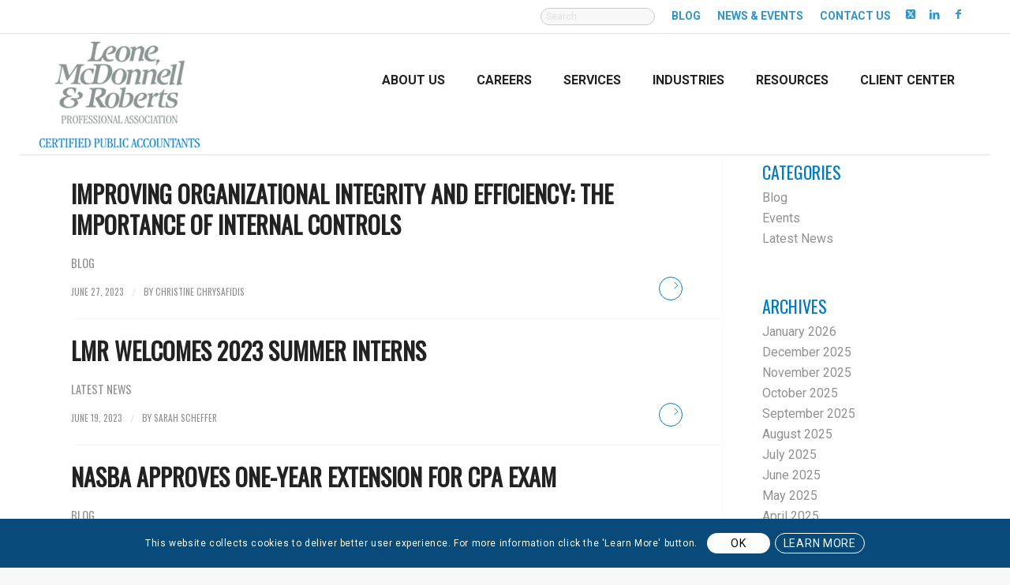

--- FILE ---
content_type: text/html; charset=UTF-8
request_url: https://lmrpa.com/2023/06/
body_size: 39446
content:
<!DOCTYPE html>
<html lang="en-US" class="html_stretched responsive av-preloader-disabled  html_header_top html_logo_left html_main_nav_header html_menu_right html_custom html_header_sticky html_header_shrinking_disabled html_header_topbar_active html_mobile_menu_tablet html_header_searchicon_disabled html_content_align_center html_header_unstick_top_disabled html_header_stretch html_elegant-blog html_modern-blog html_av-submenu-hidden html_av-submenu-display-click html_av-overlay-full html_537 html_av-submenu-noclone html_entry_id_16160 av-cookies-consent-show-message-bar av-cookies-cookie-consent-enabled av-cookies-can-opt-out av-cookies-user-silent-accept avia-cookie-check-browser-settings av-no-preview av-default-lightbox html_text_menu_active av-mobile-menu-switch-default">
<head>
<meta charset="UTF-8" />


<!-- mobile setting -->
<meta name="viewport" content="width=device-width, initial-scale=1">

<!-- Scripts/CSS and wp_head hook -->
<meta name='robots' content='noindex, follow' />

				<script type='text/javascript'>

				function avia_cookie_check_sessionStorage()
				{
					//	FF throws error when all cookies blocked !!
					var sessionBlocked = false;
					try
					{
						var test = sessionStorage.getItem( 'aviaCookieRefused' ) != null;
					}
					catch(e)
					{
						sessionBlocked = true;
					}

					var aviaCookieRefused = ! sessionBlocked ? sessionStorage.getItem( 'aviaCookieRefused' ) : null;

					var html = document.getElementsByTagName('html')[0];

					/**
					 * Set a class to avoid calls to sessionStorage
					 */
					if( sessionBlocked || aviaCookieRefused )
					{
						if( html.className.indexOf('av-cookies-session-refused') < 0 )
						{
							html.className += ' av-cookies-session-refused';
						}
					}

					if( sessionBlocked || aviaCookieRefused || document.cookie.match(/aviaCookieConsent/) )
					{
						if( html.className.indexOf('av-cookies-user-silent-accept') >= 0 )
						{
							 html.className = html.className.replace(/\bav-cookies-user-silent-accept\b/g, '');
						}
					}
				}

				avia_cookie_check_sessionStorage();

			</script>
			
	<!-- This site is optimized with the Yoast SEO plugin v26.6 - https://yoast.com/wordpress/plugins/seo/ -->
	<title>June 2023 - Leone, McDonnell &amp; Roberts, Professional Association</title>
	<meta property="og:locale" content="en_US" />
	<meta property="og:type" content="website" />
	<meta property="og:title" content="June 2023 - Leone, McDonnell &amp; Roberts, Professional Association" />
	<meta property="og:url" content="https://lmrpa.com/2023/06/" />
	<meta property="og:site_name" content="Leone, McDonnell &amp; Roberts, Professional Association" />
	<meta name="twitter:card" content="summary_large_image" />
	<meta name="twitter:site" content="@LMR_PA" />
	<script type="application/ld+json" class="yoast-schema-graph">{"@context":"https://schema.org","@graph":[{"@type":"CollectionPage","@id":"https://lmrpa.com/2023/06/","url":"https://lmrpa.com/2023/06/","name":"June 2023 - Leone, McDonnell &amp; Roberts, Professional Association","isPartOf":{"@id":"https://lmrpa.com/#website"},"primaryImageOfPage":{"@id":"https://lmrpa.com/2023/06/#primaryimage"},"image":{"@id":"https://lmrpa.com/2023/06/#primaryimage"},"thumbnailUrl":"https://lmrpa.com/wp-content/uploads/2023/06/84969472_m_normal_none.jpg","breadcrumb":{"@id":"https://lmrpa.com/2023/06/#breadcrumb"},"inLanguage":"en-US"},{"@type":"ImageObject","inLanguage":"en-US","@id":"https://lmrpa.com/2023/06/#primaryimage","url":"https://lmrpa.com/wp-content/uploads/2023/06/84969472_m_normal_none.jpg","contentUrl":"https://lmrpa.com/wp-content/uploads/2023/06/84969472_m_normal_none.jpg","width":2508,"height":1672,"caption":"Improving Organizational Integrity and Efficiency: The Importance of Internal Controls"},{"@type":"BreadcrumbList","@id":"https://lmrpa.com/2023/06/#breadcrumb","itemListElement":[{"@type":"ListItem","position":1,"name":"Home","item":"https://lmrpa.com/home/"},{"@type":"ListItem","position":2,"name":"Archives for June 2023"}]},{"@type":"WebSite","@id":"https://lmrpa.com/#website","url":"https://lmrpa.com/","name":"Leone, McDonnell &amp; Roberts, Professional Association","description":"Providing tax and accounting solutions to individuals, businesses and not-for-profit organizations since 1973","publisher":{"@id":"https://lmrpa.com/#organization"},"potentialAction":[{"@type":"SearchAction","target":{"@type":"EntryPoint","urlTemplate":"https://lmrpa.com/?s={search_term_string}"},"query-input":{"@type":"PropertyValueSpecification","valueRequired":true,"valueName":"search_term_string"}}],"inLanguage":"en-US"},{"@type":"Organization","@id":"https://lmrpa.com/#organization","name":"Leone, McDonnell &amp; Roberts, Professional Association","url":"https://lmrpa.com/","logo":{"@type":"ImageObject","inLanguage":"en-US","@id":"https://lmrpa.com/#/schema/logo/image/","url":"https://lmrpa.com/wp-content/uploads/2022/11/logo.png","contentUrl":"https://lmrpa.com/wp-content/uploads/2022/11/logo.png","width":203,"height":134,"caption":"Leone, McDonnell &amp; Roberts, Professional Association"},"image":{"@id":"https://lmrpa.com/#/schema/logo/image/"},"sameAs":["https://www.facebook.com/LMRPA/","https://x.com/LMR_PA","https://www.linkedin.com/company/lmrpa/"]}]}</script>
	<!-- / Yoast SEO plugin. -->


<link rel='dns-prefetch' href='//www.googletagmanager.com' />
<link rel='dns-prefetch' href='//fonts.googleapis.com' />
<link rel="alternate" type="application/rss+xml" title="Leone, McDonnell &amp; Roberts, Professional Association &raquo; Feed" href="https://lmrpa.com/feed/" />
		<style>
			.lazyload,
			.lazyloading {
				max-width: 100%;
			}
		</style>
		
<!-- google webfont font replacement -->

			<script type='text/javascript'>

				(function() {

					/*	check if webfonts are disabled by user setting via cookie - or user must opt in.	*/
					var html = document.getElementsByTagName('html')[0];
					var cookie_check = html.className.indexOf('av-cookies-needs-opt-in') >= 0 || html.className.indexOf('av-cookies-can-opt-out') >= 0;
					var allow_continue = true;
					var silent_accept_cookie = html.className.indexOf('av-cookies-user-silent-accept') >= 0;

					if( cookie_check && ! silent_accept_cookie )
					{
						if( ! document.cookie.match(/aviaCookieConsent/) || html.className.indexOf('av-cookies-session-refused') >= 0 )
						{
							allow_continue = false;
						}
						else
						{
							if( ! document.cookie.match(/aviaPrivacyRefuseCookiesHideBar/) )
							{
								allow_continue = false;
							}
							else if( ! document.cookie.match(/aviaPrivacyEssentialCookiesEnabled/) )
							{
								allow_continue = false;
							}
							else if( document.cookie.match(/aviaPrivacyGoogleWebfontsDisabled/) )
							{
								allow_continue = false;
							}
						}
					}

					if( allow_continue )
					{
						var f = document.createElement('link');

						f.type 	= 'text/css';
						f.rel 	= 'stylesheet';
						f.href 	= 'https://fonts.googleapis.com/css?family=Oswald%7CRoboto:100,400,700&display=auto';
						f.id 	= 'avia-google-webfont';

						document.getElementsByTagName('head')[0].appendChild(f);
					}
				})();

			</script>
			<style id='wp-img-auto-sizes-contain-inline-css' type='text/css'>
img:is([sizes=auto i],[sizes^="auto," i]){contain-intrinsic-size:3000px 1500px}
/*# sourceURL=wp-img-auto-sizes-contain-inline-css */
</style>
<link rel='stylesheet' id='avia-grid-css' href='https://lmrpa.com/wp-content/themes/enfold/css/grid.css?ver=7.1.3' type='text/css' media='all' />
<link rel='stylesheet' id='avia-base-css' href='https://lmrpa.com/wp-content/themes/enfold/css/base.css?ver=7.1.3' type='text/css' media='all' />
<link rel='stylesheet' id='avia-layout-css' href='https://lmrpa.com/wp-content/themes/enfold/css/layout.css?ver=7.1.3' type='text/css' media='all' />
<link rel='stylesheet' id='avia-module-blog-css' href='https://lmrpa.com/wp-content/themes/enfold/config-templatebuilder/avia-shortcodes/blog/blog.css?ver=7.1.3' type='text/css' media='all' />
<link rel='stylesheet' id='avia-module-postslider-css' href='https://lmrpa.com/wp-content/themes/enfold/config-templatebuilder/avia-shortcodes/postslider/postslider.css?ver=7.1.3' type='text/css' media='all' />
<link rel='stylesheet' id='avia-module-button-css' href='https://lmrpa.com/wp-content/themes/enfold/config-templatebuilder/avia-shortcodes/buttons/buttons.css?ver=7.1.3' type='text/css' media='all' />
<link rel='stylesheet' id='avia-module-buttonrow-css' href='https://lmrpa.com/wp-content/themes/enfold/config-templatebuilder/avia-shortcodes/buttonrow/buttonrow.css?ver=7.1.3' type='text/css' media='all' />
<link rel='stylesheet' id='avia-module-button-fullwidth-css' href='https://lmrpa.com/wp-content/themes/enfold/config-templatebuilder/avia-shortcodes/buttons_fullwidth/buttons_fullwidth.css?ver=7.1.3' type='text/css' media='all' />
<link rel='stylesheet' id='avia-module-comments-css' href='https://lmrpa.com/wp-content/themes/enfold/config-templatebuilder/avia-shortcodes/comments/comments.css?ver=7.1.3' type='text/css' media='all' />
<link rel='stylesheet' id='avia-module-slideshow-css' href='https://lmrpa.com/wp-content/themes/enfold/config-templatebuilder/avia-shortcodes/slideshow/slideshow.css?ver=7.1.3' type='text/css' media='all' />
<link rel='stylesheet' id='avia-module-gallery-css' href='https://lmrpa.com/wp-content/themes/enfold/config-templatebuilder/avia-shortcodes/gallery/gallery.css?ver=7.1.3' type='text/css' media='all' />
<link rel='stylesheet' id='avia-module-maps-css' href='https://lmrpa.com/wp-content/themes/enfold/config-templatebuilder/avia-shortcodes/google_maps/google_maps.css?ver=7.1.3' type='text/css' media='all' />
<link rel='stylesheet' id='avia-module-gridrow-css' href='https://lmrpa.com/wp-content/themes/enfold/config-templatebuilder/avia-shortcodes/grid_row/grid_row.css?ver=7.1.3' type='text/css' media='all' />
<link rel='stylesheet' id='avia-module-heading-css' href='https://lmrpa.com/wp-content/themes/enfold/config-templatebuilder/avia-shortcodes/heading/heading.css?ver=7.1.3' type='text/css' media='all' />
<link rel='stylesheet' id='avia-module-hr-css' href='https://lmrpa.com/wp-content/themes/enfold/config-templatebuilder/avia-shortcodes/hr/hr.css?ver=7.1.3' type='text/css' media='all' />
<link rel='stylesheet' id='avia-module-icon-css' href='https://lmrpa.com/wp-content/themes/enfold/config-templatebuilder/avia-shortcodes/icon/icon.css?ver=7.1.3' type='text/css' media='all' />
<link rel='stylesheet' id='avia-module-iconbox-css' href='https://lmrpa.com/wp-content/themes/enfold/config-templatebuilder/avia-shortcodes/iconbox/iconbox.css?ver=7.1.3' type='text/css' media='all' />
<link rel='stylesheet' id='avia-module-iconlist-css' href='https://lmrpa.com/wp-content/themes/enfold/config-templatebuilder/avia-shortcodes/iconlist/iconlist.css?ver=7.1.3' type='text/css' media='all' />
<link rel='stylesheet' id='avia-module-image-css' href='https://lmrpa.com/wp-content/themes/enfold/config-templatebuilder/avia-shortcodes/image/image.css?ver=7.1.3' type='text/css' media='all' />
<link rel='stylesheet' id='avia-module-slideshow-contentpartner-css' href='https://lmrpa.com/wp-content/themes/enfold/config-templatebuilder/avia-shortcodes/contentslider/contentslider.css?ver=7.1.3' type='text/css' media='all' />
<link rel='stylesheet' id='avia-module-masonry-css' href='https://lmrpa.com/wp-content/themes/enfold/config-templatebuilder/avia-shortcodes/masonry_entries/masonry_entries.css?ver=7.1.3' type='text/css' media='all' />
<link rel='stylesheet' id='avia-siteloader-css' href='https://lmrpa.com/wp-content/themes/enfold/css/avia-snippet-site-preloader.css?ver=7.1.3' type='text/css' media='all' />
<link rel='stylesheet' id='avia-module-promobox-css' href='https://lmrpa.com/wp-content/themes/enfold/config-templatebuilder/avia-shortcodes/promobox/promobox.css?ver=7.1.3' type='text/css' media='all' />
<link rel='stylesheet' id='avia-module-slideshow-ls-css' href='https://lmrpa.com/wp-content/themes/enfold/config-templatebuilder/avia-shortcodes/slideshow_layerslider/slideshow_layerslider.css?ver=7.1.3' type='text/css' media='all' />
<link rel='stylesheet' id='avia-module-social-css' href='https://lmrpa.com/wp-content/themes/enfold/config-templatebuilder/avia-shortcodes/social_share/social_share.css?ver=7.1.3' type='text/css' media='all' />
<link rel='stylesheet' id='avia-module-tabs-css' href='https://lmrpa.com/wp-content/themes/enfold/config-templatebuilder/avia-shortcodes/tabs/tabs.css?ver=7.1.3' type='text/css' media='all' />
<link rel='stylesheet' id='avia-module-testimonials-css' href='https://lmrpa.com/wp-content/themes/enfold/config-templatebuilder/avia-shortcodes/testimonials/testimonials.css?ver=7.1.3' type='text/css' media='all' />
<link rel='stylesheet' id='avia-module-timeline-css' href='https://lmrpa.com/wp-content/themes/enfold/config-templatebuilder/avia-shortcodes/timeline/timeline.css?ver=7.1.3' type='text/css' media='all' />
<link rel='stylesheet' id='avia-module-toggles-css' href='https://lmrpa.com/wp-content/themes/enfold/config-templatebuilder/avia-shortcodes/toggles/toggles.css?ver=7.1.3' type='text/css' media='all' />
<link rel='stylesheet' id='avia-module-video-css' href='https://lmrpa.com/wp-content/themes/enfold/config-templatebuilder/avia-shortcodes/video/video.css?ver=7.1.3' type='text/css' media='all' />
<style id='wp-emoji-styles-inline-css' type='text/css'>

	img.wp-smiley, img.emoji {
		display: inline !important;
		border: none !important;
		box-shadow: none !important;
		height: 1em !important;
		width: 1em !important;
		margin: 0 0.07em !important;
		vertical-align: -0.1em !important;
		background: none !important;
		padding: 0 !important;
	}
/*# sourceURL=wp-emoji-styles-inline-css */
</style>
<style id='wp-block-library-inline-css' type='text/css'>
:root{--wp-block-synced-color:#7a00df;--wp-block-synced-color--rgb:122,0,223;--wp-bound-block-color:var(--wp-block-synced-color);--wp-editor-canvas-background:#ddd;--wp-admin-theme-color:#007cba;--wp-admin-theme-color--rgb:0,124,186;--wp-admin-theme-color-darker-10:#006ba1;--wp-admin-theme-color-darker-10--rgb:0,107,160.5;--wp-admin-theme-color-darker-20:#005a87;--wp-admin-theme-color-darker-20--rgb:0,90,135;--wp-admin-border-width-focus:2px}@media (min-resolution:192dpi){:root{--wp-admin-border-width-focus:1.5px}}.wp-element-button{cursor:pointer}:root .has-very-light-gray-background-color{background-color:#eee}:root .has-very-dark-gray-background-color{background-color:#313131}:root .has-very-light-gray-color{color:#eee}:root .has-very-dark-gray-color{color:#313131}:root .has-vivid-green-cyan-to-vivid-cyan-blue-gradient-background{background:linear-gradient(135deg,#00d084,#0693e3)}:root .has-purple-crush-gradient-background{background:linear-gradient(135deg,#34e2e4,#4721fb 50%,#ab1dfe)}:root .has-hazy-dawn-gradient-background{background:linear-gradient(135deg,#faaca8,#dad0ec)}:root .has-subdued-olive-gradient-background{background:linear-gradient(135deg,#fafae1,#67a671)}:root .has-atomic-cream-gradient-background{background:linear-gradient(135deg,#fdd79a,#004a59)}:root .has-nightshade-gradient-background{background:linear-gradient(135deg,#330968,#31cdcf)}:root .has-midnight-gradient-background{background:linear-gradient(135deg,#020381,#2874fc)}:root{--wp--preset--font-size--normal:16px;--wp--preset--font-size--huge:42px}.has-regular-font-size{font-size:1em}.has-larger-font-size{font-size:2.625em}.has-normal-font-size{font-size:var(--wp--preset--font-size--normal)}.has-huge-font-size{font-size:var(--wp--preset--font-size--huge)}.has-text-align-center{text-align:center}.has-text-align-left{text-align:left}.has-text-align-right{text-align:right}.has-fit-text{white-space:nowrap!important}#end-resizable-editor-section{display:none}.aligncenter{clear:both}.items-justified-left{justify-content:flex-start}.items-justified-center{justify-content:center}.items-justified-right{justify-content:flex-end}.items-justified-space-between{justify-content:space-between}.screen-reader-text{border:0;clip-path:inset(50%);height:1px;margin:-1px;overflow:hidden;padding:0;position:absolute;width:1px;word-wrap:normal!important}.screen-reader-text:focus{background-color:#ddd;clip-path:none;color:#444;display:block;font-size:1em;height:auto;left:5px;line-height:normal;padding:15px 23px 14px;text-decoration:none;top:5px;width:auto;z-index:100000}html :where(.has-border-color){border-style:solid}html :where([style*=border-top-color]){border-top-style:solid}html :where([style*=border-right-color]){border-right-style:solid}html :where([style*=border-bottom-color]){border-bottom-style:solid}html :where([style*=border-left-color]){border-left-style:solid}html :where([style*=border-width]){border-style:solid}html :where([style*=border-top-width]){border-top-style:solid}html :where([style*=border-right-width]){border-right-style:solid}html :where([style*=border-bottom-width]){border-bottom-style:solid}html :where([style*=border-left-width]){border-left-style:solid}html :where(img[class*=wp-image-]){height:auto;max-width:100%}:where(figure){margin:0 0 1em}html :where(.is-position-sticky){--wp-admin--admin-bar--position-offset:var(--wp-admin--admin-bar--height,0px)}@media screen and (max-width:600px){html :where(.is-position-sticky){--wp-admin--admin-bar--position-offset:0px}}

/*# sourceURL=wp-block-library-inline-css */
</style><style id='global-styles-inline-css' type='text/css'>
:root{--wp--preset--aspect-ratio--square: 1;--wp--preset--aspect-ratio--4-3: 4/3;--wp--preset--aspect-ratio--3-4: 3/4;--wp--preset--aspect-ratio--3-2: 3/2;--wp--preset--aspect-ratio--2-3: 2/3;--wp--preset--aspect-ratio--16-9: 16/9;--wp--preset--aspect-ratio--9-16: 9/16;--wp--preset--color--black: #000000;--wp--preset--color--cyan-bluish-gray: #abb8c3;--wp--preset--color--white: #ffffff;--wp--preset--color--pale-pink: #f78da7;--wp--preset--color--vivid-red: #cf2e2e;--wp--preset--color--luminous-vivid-orange: #ff6900;--wp--preset--color--luminous-vivid-amber: #fcb900;--wp--preset--color--light-green-cyan: #7bdcb5;--wp--preset--color--vivid-green-cyan: #00d084;--wp--preset--color--pale-cyan-blue: #8ed1fc;--wp--preset--color--vivid-cyan-blue: #0693e3;--wp--preset--color--vivid-purple: #9b51e0;--wp--preset--color--metallic-red: #b02b2c;--wp--preset--color--maximum-yellow-red: #edae44;--wp--preset--color--yellow-sun: #eeee22;--wp--preset--color--palm-leaf: #83a846;--wp--preset--color--aero: #7bb0e7;--wp--preset--color--old-lavender: #745f7e;--wp--preset--color--steel-teal: #5f8789;--wp--preset--color--raspberry-pink: #d65799;--wp--preset--color--medium-turquoise: #4ecac2;--wp--preset--gradient--vivid-cyan-blue-to-vivid-purple: linear-gradient(135deg,rgb(6,147,227) 0%,rgb(155,81,224) 100%);--wp--preset--gradient--light-green-cyan-to-vivid-green-cyan: linear-gradient(135deg,rgb(122,220,180) 0%,rgb(0,208,130) 100%);--wp--preset--gradient--luminous-vivid-amber-to-luminous-vivid-orange: linear-gradient(135deg,rgb(252,185,0) 0%,rgb(255,105,0) 100%);--wp--preset--gradient--luminous-vivid-orange-to-vivid-red: linear-gradient(135deg,rgb(255,105,0) 0%,rgb(207,46,46) 100%);--wp--preset--gradient--very-light-gray-to-cyan-bluish-gray: linear-gradient(135deg,rgb(238,238,238) 0%,rgb(169,184,195) 100%);--wp--preset--gradient--cool-to-warm-spectrum: linear-gradient(135deg,rgb(74,234,220) 0%,rgb(151,120,209) 20%,rgb(207,42,186) 40%,rgb(238,44,130) 60%,rgb(251,105,98) 80%,rgb(254,248,76) 100%);--wp--preset--gradient--blush-light-purple: linear-gradient(135deg,rgb(255,206,236) 0%,rgb(152,150,240) 100%);--wp--preset--gradient--blush-bordeaux: linear-gradient(135deg,rgb(254,205,165) 0%,rgb(254,45,45) 50%,rgb(107,0,62) 100%);--wp--preset--gradient--luminous-dusk: linear-gradient(135deg,rgb(255,203,112) 0%,rgb(199,81,192) 50%,rgb(65,88,208) 100%);--wp--preset--gradient--pale-ocean: linear-gradient(135deg,rgb(255,245,203) 0%,rgb(182,227,212) 50%,rgb(51,167,181) 100%);--wp--preset--gradient--electric-grass: linear-gradient(135deg,rgb(202,248,128) 0%,rgb(113,206,126) 100%);--wp--preset--gradient--midnight: linear-gradient(135deg,rgb(2,3,129) 0%,rgb(40,116,252) 100%);--wp--preset--font-size--small: 1rem;--wp--preset--font-size--medium: 1.125rem;--wp--preset--font-size--large: 1.75rem;--wp--preset--font-size--x-large: clamp(1.75rem, 3vw, 2.25rem);--wp--preset--spacing--20: 0.44rem;--wp--preset--spacing--30: 0.67rem;--wp--preset--spacing--40: 1rem;--wp--preset--spacing--50: 1.5rem;--wp--preset--spacing--60: 2.25rem;--wp--preset--spacing--70: 3.38rem;--wp--preset--spacing--80: 5.06rem;--wp--preset--shadow--natural: 6px 6px 9px rgba(0, 0, 0, 0.2);--wp--preset--shadow--deep: 12px 12px 50px rgba(0, 0, 0, 0.4);--wp--preset--shadow--sharp: 6px 6px 0px rgba(0, 0, 0, 0.2);--wp--preset--shadow--outlined: 6px 6px 0px -3px rgb(255, 255, 255), 6px 6px rgb(0, 0, 0);--wp--preset--shadow--crisp: 6px 6px 0px rgb(0, 0, 0);}:root { --wp--style--global--content-size: 800px;--wp--style--global--wide-size: 1130px; }:where(body) { margin: 0; }.wp-site-blocks > .alignleft { float: left; margin-right: 2em; }.wp-site-blocks > .alignright { float: right; margin-left: 2em; }.wp-site-blocks > .aligncenter { justify-content: center; margin-left: auto; margin-right: auto; }:where(.is-layout-flex){gap: 0.5em;}:where(.is-layout-grid){gap: 0.5em;}.is-layout-flow > .alignleft{float: left;margin-inline-start: 0;margin-inline-end: 2em;}.is-layout-flow > .alignright{float: right;margin-inline-start: 2em;margin-inline-end: 0;}.is-layout-flow > .aligncenter{margin-left: auto !important;margin-right: auto !important;}.is-layout-constrained > .alignleft{float: left;margin-inline-start: 0;margin-inline-end: 2em;}.is-layout-constrained > .alignright{float: right;margin-inline-start: 2em;margin-inline-end: 0;}.is-layout-constrained > .aligncenter{margin-left: auto !important;margin-right: auto !important;}.is-layout-constrained > :where(:not(.alignleft):not(.alignright):not(.alignfull)){max-width: var(--wp--style--global--content-size);margin-left: auto !important;margin-right: auto !important;}.is-layout-constrained > .alignwide{max-width: var(--wp--style--global--wide-size);}body .is-layout-flex{display: flex;}.is-layout-flex{flex-wrap: wrap;align-items: center;}.is-layout-flex > :is(*, div){margin: 0;}body .is-layout-grid{display: grid;}.is-layout-grid > :is(*, div){margin: 0;}body{padding-top: 0px;padding-right: 0px;padding-bottom: 0px;padding-left: 0px;}a:where(:not(.wp-element-button)){text-decoration: underline;}:root :where(.wp-element-button, .wp-block-button__link){background-color: #32373c;border-width: 0;color: #fff;font-family: inherit;font-size: inherit;font-style: inherit;font-weight: inherit;letter-spacing: inherit;line-height: inherit;padding-top: calc(0.667em + 2px);padding-right: calc(1.333em + 2px);padding-bottom: calc(0.667em + 2px);padding-left: calc(1.333em + 2px);text-decoration: none;text-transform: inherit;}.has-black-color{color: var(--wp--preset--color--black) !important;}.has-cyan-bluish-gray-color{color: var(--wp--preset--color--cyan-bluish-gray) !important;}.has-white-color{color: var(--wp--preset--color--white) !important;}.has-pale-pink-color{color: var(--wp--preset--color--pale-pink) !important;}.has-vivid-red-color{color: var(--wp--preset--color--vivid-red) !important;}.has-luminous-vivid-orange-color{color: var(--wp--preset--color--luminous-vivid-orange) !important;}.has-luminous-vivid-amber-color{color: var(--wp--preset--color--luminous-vivid-amber) !important;}.has-light-green-cyan-color{color: var(--wp--preset--color--light-green-cyan) !important;}.has-vivid-green-cyan-color{color: var(--wp--preset--color--vivid-green-cyan) !important;}.has-pale-cyan-blue-color{color: var(--wp--preset--color--pale-cyan-blue) !important;}.has-vivid-cyan-blue-color{color: var(--wp--preset--color--vivid-cyan-blue) !important;}.has-vivid-purple-color{color: var(--wp--preset--color--vivid-purple) !important;}.has-metallic-red-color{color: var(--wp--preset--color--metallic-red) !important;}.has-maximum-yellow-red-color{color: var(--wp--preset--color--maximum-yellow-red) !important;}.has-yellow-sun-color{color: var(--wp--preset--color--yellow-sun) !important;}.has-palm-leaf-color{color: var(--wp--preset--color--palm-leaf) !important;}.has-aero-color{color: var(--wp--preset--color--aero) !important;}.has-old-lavender-color{color: var(--wp--preset--color--old-lavender) !important;}.has-steel-teal-color{color: var(--wp--preset--color--steel-teal) !important;}.has-raspberry-pink-color{color: var(--wp--preset--color--raspberry-pink) !important;}.has-medium-turquoise-color{color: var(--wp--preset--color--medium-turquoise) !important;}.has-black-background-color{background-color: var(--wp--preset--color--black) !important;}.has-cyan-bluish-gray-background-color{background-color: var(--wp--preset--color--cyan-bluish-gray) !important;}.has-white-background-color{background-color: var(--wp--preset--color--white) !important;}.has-pale-pink-background-color{background-color: var(--wp--preset--color--pale-pink) !important;}.has-vivid-red-background-color{background-color: var(--wp--preset--color--vivid-red) !important;}.has-luminous-vivid-orange-background-color{background-color: var(--wp--preset--color--luminous-vivid-orange) !important;}.has-luminous-vivid-amber-background-color{background-color: var(--wp--preset--color--luminous-vivid-amber) !important;}.has-light-green-cyan-background-color{background-color: var(--wp--preset--color--light-green-cyan) !important;}.has-vivid-green-cyan-background-color{background-color: var(--wp--preset--color--vivid-green-cyan) !important;}.has-pale-cyan-blue-background-color{background-color: var(--wp--preset--color--pale-cyan-blue) !important;}.has-vivid-cyan-blue-background-color{background-color: var(--wp--preset--color--vivid-cyan-blue) !important;}.has-vivid-purple-background-color{background-color: var(--wp--preset--color--vivid-purple) !important;}.has-metallic-red-background-color{background-color: var(--wp--preset--color--metallic-red) !important;}.has-maximum-yellow-red-background-color{background-color: var(--wp--preset--color--maximum-yellow-red) !important;}.has-yellow-sun-background-color{background-color: var(--wp--preset--color--yellow-sun) !important;}.has-palm-leaf-background-color{background-color: var(--wp--preset--color--palm-leaf) !important;}.has-aero-background-color{background-color: var(--wp--preset--color--aero) !important;}.has-old-lavender-background-color{background-color: var(--wp--preset--color--old-lavender) !important;}.has-steel-teal-background-color{background-color: var(--wp--preset--color--steel-teal) !important;}.has-raspberry-pink-background-color{background-color: var(--wp--preset--color--raspberry-pink) !important;}.has-medium-turquoise-background-color{background-color: var(--wp--preset--color--medium-turquoise) !important;}.has-black-border-color{border-color: var(--wp--preset--color--black) !important;}.has-cyan-bluish-gray-border-color{border-color: var(--wp--preset--color--cyan-bluish-gray) !important;}.has-white-border-color{border-color: var(--wp--preset--color--white) !important;}.has-pale-pink-border-color{border-color: var(--wp--preset--color--pale-pink) !important;}.has-vivid-red-border-color{border-color: var(--wp--preset--color--vivid-red) !important;}.has-luminous-vivid-orange-border-color{border-color: var(--wp--preset--color--luminous-vivid-orange) !important;}.has-luminous-vivid-amber-border-color{border-color: var(--wp--preset--color--luminous-vivid-amber) !important;}.has-light-green-cyan-border-color{border-color: var(--wp--preset--color--light-green-cyan) !important;}.has-vivid-green-cyan-border-color{border-color: var(--wp--preset--color--vivid-green-cyan) !important;}.has-pale-cyan-blue-border-color{border-color: var(--wp--preset--color--pale-cyan-blue) !important;}.has-vivid-cyan-blue-border-color{border-color: var(--wp--preset--color--vivid-cyan-blue) !important;}.has-vivid-purple-border-color{border-color: var(--wp--preset--color--vivid-purple) !important;}.has-metallic-red-border-color{border-color: var(--wp--preset--color--metallic-red) !important;}.has-maximum-yellow-red-border-color{border-color: var(--wp--preset--color--maximum-yellow-red) !important;}.has-yellow-sun-border-color{border-color: var(--wp--preset--color--yellow-sun) !important;}.has-palm-leaf-border-color{border-color: var(--wp--preset--color--palm-leaf) !important;}.has-aero-border-color{border-color: var(--wp--preset--color--aero) !important;}.has-old-lavender-border-color{border-color: var(--wp--preset--color--old-lavender) !important;}.has-steel-teal-border-color{border-color: var(--wp--preset--color--steel-teal) !important;}.has-raspberry-pink-border-color{border-color: var(--wp--preset--color--raspberry-pink) !important;}.has-medium-turquoise-border-color{border-color: var(--wp--preset--color--medium-turquoise) !important;}.has-vivid-cyan-blue-to-vivid-purple-gradient-background{background: var(--wp--preset--gradient--vivid-cyan-blue-to-vivid-purple) !important;}.has-light-green-cyan-to-vivid-green-cyan-gradient-background{background: var(--wp--preset--gradient--light-green-cyan-to-vivid-green-cyan) !important;}.has-luminous-vivid-amber-to-luminous-vivid-orange-gradient-background{background: var(--wp--preset--gradient--luminous-vivid-amber-to-luminous-vivid-orange) !important;}.has-luminous-vivid-orange-to-vivid-red-gradient-background{background: var(--wp--preset--gradient--luminous-vivid-orange-to-vivid-red) !important;}.has-very-light-gray-to-cyan-bluish-gray-gradient-background{background: var(--wp--preset--gradient--very-light-gray-to-cyan-bluish-gray) !important;}.has-cool-to-warm-spectrum-gradient-background{background: var(--wp--preset--gradient--cool-to-warm-spectrum) !important;}.has-blush-light-purple-gradient-background{background: var(--wp--preset--gradient--blush-light-purple) !important;}.has-blush-bordeaux-gradient-background{background: var(--wp--preset--gradient--blush-bordeaux) !important;}.has-luminous-dusk-gradient-background{background: var(--wp--preset--gradient--luminous-dusk) !important;}.has-pale-ocean-gradient-background{background: var(--wp--preset--gradient--pale-ocean) !important;}.has-electric-grass-gradient-background{background: var(--wp--preset--gradient--electric-grass) !important;}.has-midnight-gradient-background{background: var(--wp--preset--gradient--midnight) !important;}.has-small-font-size{font-size: var(--wp--preset--font-size--small) !important;}.has-medium-font-size{font-size: var(--wp--preset--font-size--medium) !important;}.has-large-font-size{font-size: var(--wp--preset--font-size--large) !important;}.has-x-large-font-size{font-size: var(--wp--preset--font-size--x-large) !important;}
/*# sourceURL=global-styles-inline-css */
</style>

<link rel='stylesheet' id='ctf_styles-css' href='https://lmrpa.com/wp-content/plugins/custom-twitter-feeds/css/ctf-styles.min.css?ver=2.3.1' type='text/css' media='all' />
<link rel='stylesheet' id='extp-google-fonts-css' href='//fonts.googleapis.com/css?family=Source+Sans+Pro%7CRoboto%7COswald&#038;ver=1.0.0' type='text/css' media='all' />
<link rel='stylesheet' id='ubermenu-roboto-css' href='//fonts.googleapis.com/css?family=Roboto%3A%2C300%2C400%2C700&#038;ver=6.9' type='text/css' media='all' />
<link rel='stylesheet' id='ivory-search-styles-css' href='https://lmrpa.com/wp-content/plugins/add-search-to-menu/public/css/ivory-search.min.css?ver=5.5.13' type='text/css' media='all' />
<link rel='stylesheet' id='avia-scs-css' href='https://lmrpa.com/wp-content/themes/enfold/css/shortcodes.css?ver=7.1.3' type='text/css' media='all' />
<link rel='stylesheet' id='avia-fold-unfold-css' href='https://lmrpa.com/wp-content/themes/enfold/css/avia-snippet-fold-unfold.css?ver=7.1.3' type='text/css' media='all' />
<link rel='stylesheet' id='avia-popup-css-css' href='https://lmrpa.com/wp-content/themes/enfold/js/aviapopup/magnific-popup.min.css?ver=7.1.3' type='text/css' media='screen' />
<link rel='stylesheet' id='avia-lightbox-css' href='https://lmrpa.com/wp-content/themes/enfold/css/avia-snippet-lightbox.css?ver=7.1.3' type='text/css' media='screen' />
<link rel='stylesheet' id='avia-widget-css-css' href='https://lmrpa.com/wp-content/themes/enfold/css/avia-snippet-widget.css?ver=7.1.3' type='text/css' media='screen' />
<link rel='stylesheet' id='avia-dynamic-css' href='https://lmrpa.com/wp-content/uploads/dynamic_avia/enfold_child.css?ver=6970368aa2c11' type='text/css' media='all' />
<link rel='stylesheet' id='avia-custom-css' href='https://lmrpa.com/wp-content/themes/enfold/css/custom.css?ver=7.1.3' type='text/css' media='all' />
<link rel='stylesheet' id='avia-style-css' href='https://lmrpa.com/wp-content/themes/enfold-child/style.css?ver=7.1.3' type='text/css' media='all' />
<link rel='stylesheet' id='shiftnav-css' href='https://lmrpa.com/wp-content/plugins/shiftnav-pro/pro/assets/css/shiftnav.min.css?ver=1.8.2' type='text/css' media='all' />
<link rel='stylesheet' id='ubermenu-css' href='https://lmrpa.com/wp-content/plugins/ubermenu/pro/assets/css/ubermenu.min.css?ver=3.7.8' type='text/css' media='all' />
<link rel='stylesheet' id='ubermenu-minimal-css' href='https://lmrpa.com/wp-content/plugins/ubermenu/assets/css/skins/minimal.css?ver=6.9' type='text/css' media='all' />
<link rel='stylesheet' id='ubermenu-font-awesome-all-css' href='https://lmrpa.com/wp-content/plugins/ubermenu/assets/fontawesome/css/all.min.css?ver=6.9' type='text/css' media='all' />
<link rel='stylesheet' id='avia-cookie-css-css' href='https://lmrpa.com/wp-content/themes/enfold/css/avia-snippet-cookieconsent.css?ver=7.1.3' type='text/css' media='screen' />
<link rel='stylesheet' id='extp-teampress-css' href='https://lmrpa.com/wp-content/plugins/team-press/css/style.css?ver=6.9' type='text/css' media='all' />
<link rel='stylesheet' id='extp-teampress-imghover-css' href='https://lmrpa.com/wp-content/plugins/team-press/css/imghover-style.css?ver=6.9' type='text/css' media='all' />
<link rel='stylesheet' id='extp-teampress-list-css' href='https://lmrpa.com/wp-content/plugins/team-press/css/style-list.css?ver=6.9' type='text/css' media='all' />
<link rel='stylesheet' id='extp-teampress-tablecss-css' href='https://lmrpa.com/wp-content/plugins/team-press/css/style-table.css?ver=6.9' type='text/css' media='all' />
<link rel='stylesheet' id='extp-teampress-expand-css' href='https://lmrpa.com/wp-content/plugins/team-press/css/collapse.css?ver=6.9' type='text/css' media='all' />
<link rel='stylesheet' id='extp-lightbox-css' href='https://lmrpa.com/wp-content/plugins/team-press/css/glightbox.css?ver=6.9' type='text/css' media='all' />
<link rel='stylesheet' id='extp-teampress-modal-css' href='https://lmrpa.com/wp-content/plugins/team-press/css/modal.css?ver=6.9' type='text/css' media='all' />
<link rel='stylesheet' id='extp-font-awesome-css' href='https://lmrpa.com/wp-content/plugins/team-press/css/font-awesome/css/all.min.css?ver=6.9' type='text/css' media='all' />
<link rel='stylesheet' id='shiftnav-font-awesome-css' href='https://lmrpa.com/wp-content/plugins/shiftnav-pro/assets/css/fontawesome/css/font-awesome.min.css?ver=1.8.2' type='text/css' media='all' />
<link rel='stylesheet' id='shiftnav-standard-dark-css' href='https://lmrpa.com/wp-content/plugins/shiftnav-pro/assets/css/skins/standard-dark.css?ver=1.8.2' type='text/css' media='all' />
<script type="text/javascript" src="https://lmrpa.com/wp-includes/js/jquery/jquery.min.js?ver=3.7.1" id="jquery-core-js"></script>
<script type="text/javascript" src="https://lmrpa.com/wp-includes/js/jquery/jquery-migrate.min.js?ver=3.4.1" id="jquery-migrate-js"></script>
<script type="text/javascript" id="file_uploads_nfpluginsettings-js-extra">
/* <![CDATA[ */
var params = {"clearLogRestUrl":"https://lmrpa.com/wp-json/nf-file-uploads/debug-log/delete-all","clearLogButtonId":"file_uploads_clear_debug_logger","downloadLogRestUrl":"https://lmrpa.com/wp-json/nf-file-uploads/debug-log/get-all","downloadLogButtonId":"file_uploads_download_debug_logger"};
//# sourceURL=file_uploads_nfpluginsettings-js-extra
/* ]]> */
</script>
<script type="text/javascript" src="https://lmrpa.com/wp-content/plugins/ninja-forms-uploads/assets/js/nfpluginsettings.js?ver=3.3.23" id="file_uploads_nfpluginsettings-js"></script>
<script type="text/javascript" src="https://lmrpa.com/wp-content/themes/enfold/js/avia-js.js?ver=7.1.3" id="avia-js-js"></script>
<script type="text/javascript" src="https://lmrpa.com/wp-content/themes/enfold/js/avia-compat.js?ver=7.1.3" id="avia-compat-js"></script>

<!-- Google tag (gtag.js) snippet added by Site Kit -->
<!-- Google Analytics snippet added by Site Kit -->
<script type="text/javascript" src="https://www.googletagmanager.com/gtag/js?id=G-Y45VDQ807E" id="google_gtagjs-js" async></script>
<script type="text/javascript" id="google_gtagjs-js-after">
/* <![CDATA[ */
window.dataLayer = window.dataLayer || [];function gtag(){dataLayer.push(arguments);}
gtag("set","linker",{"domains":["lmrpa.com"]});
gtag("js", new Date());
gtag("set", "developer_id.dZTNiMT", true);
gtag("config", "G-Y45VDQ807E");
 window._googlesitekit = window._googlesitekit || {}; window._googlesitekit.throttledEvents = []; window._googlesitekit.gtagEvent = (name, data) => { var key = JSON.stringify( { name, data } ); if ( !! window._googlesitekit.throttledEvents[ key ] ) { return; } window._googlesitekit.throttledEvents[ key ] = true; setTimeout( () => { delete window._googlesitekit.throttledEvents[ key ]; }, 5 ); gtag( "event", name, { ...data, event_source: "site-kit" } ); }; 
//# sourceURL=google_gtagjs-js-after
/* ]]> */
</script>
<script type="text/javascript" src="https://lmrpa.com/wp-content/plugins/team-press/js/teampress.min.js?ver=1.6" id="extp-teampress-js"></script>
<link rel="https://api.w.org/" href="https://lmrpa.com/wp-json/" /><link rel="EditURI" type="application/rsd+xml" title="RSD" href="https://lmrpa.com/xmlrpc.php?rsd" />
<meta name="generator" content="WordPress 6.9" />
<meta name="generator" content="Site Kit by Google 1.170.0" />
		<!-- ShiftNav CSS
	================================================================ -->
		<style type="text/css" id="shiftnav-dynamic-css">
				@media only screen and (min-width:960px){ #shiftnav-toggle-main, .shiftnav-toggle-mobile{ display:none; } .shiftnav-wrap { padding-top:0 !important; } }
	@media only screen and (max-width:959px){ .ubermenu, body .ubermenu, .ubermenu.ubermenu-responsive-default, .ubermenu-responsive-toggle, #megaMenu{ display:none !important; } }

/** ShiftNav Custom Menu Styles (Customizer) **/
/* togglebar */
#shiftnav-toggle-main { color:#222222; }
#shiftnav-toggle-main.shiftnav-toggle-main-entire-bar:before, #shiftnav-toggle-main .shiftnav-toggle-burger { font-size:30px; }
/* shiftnav-main */
.shiftnav.shiftnav-shiftnav-main { color:#ffffff; }
.shiftnav.shiftnav-shiftnav-main .shiftnav-site-title { color:#ffffff; text-align:left; }
.shiftnav.shiftnav-shiftnav-main ul.shiftnav-menu li.menu-item > .shiftnav-target { color:#ffffff; }
.shiftnav.shiftnav-shiftnav-main ul.shiftnav-menu li.menu-item.shiftnav-active > .shiftnav-target, .shiftnav.shiftnav-shiftnav-main ul.shiftnav-menu li.menu-item.shiftnav-in-transition > .shiftnav-target, .shiftnav.shiftnav-shiftnav-main ul.shiftnav-menu.shiftnav-active-on-hover li.menu-item > .shiftnav-target:hover, .shiftnav.shiftnav-shiftnav-main ul.shiftnav-menu.shiftnav-active-highlight li.menu-item > .shiftnav-target:active { background:#1e73be; color:#ffffff; }
.shiftnav.shiftnav-shiftnav-main ul.shiftnav-menu li.menu-item.current-menu-item > .shiftnav-target, .shiftnav.shiftnav-shiftnav-main ul.shiftnav-menu li.menu-item ul.sub-menu .current-menu-item > .shiftnav-target, .shiftnav.shiftnav-shiftnav-main ul.shiftnav-menu > li.shiftnav-sub-accordion.current-menu-ancestor > .shiftnav-target, .shiftnav.shiftnav-shiftnav-main ul.shiftnav-menu > li.shiftnav-sub-shift.current-menu-ancestor > .shiftnav-target { background:#1e73be; color:#ffffff; }
.shiftnav.shiftnav-shiftnav-main ul.shiftnav-menu li.menu-item > .shiftnav-submenu-activation:hover, .shiftnav.shiftnav-shiftnav-main ul.shiftnav-menu li.menu-item.shiftnav-active > .shiftnav-submenu-activation, .shiftnav.shiftnav-shiftnav-main ul.shiftnav-menu li.menu-item.shiftnav-in-transition > .shiftnav-submenu-activation { background:#1e73be; color:#ffffff; }
.shiftnav.shiftnav-shiftnav-main ul.shiftnav-menu li.menu-item > .shiftnav-submenu-activation { color:#ffffff; }
.shiftnav.shiftnav-shiftnav-main ul.shiftnav-menu ul.sub-menu li.menu-item > .shiftnav-target { background:#4fb8f6; }

/* Status: Loaded from Transient */
		</style>
		<!-- end ShiftNav CSS -->

	<style id="ubermenu-custom-generated-css">
/** Font Awesome 4 Compatibility **/
.fa{font-style:normal;font-variant:normal;font-weight:normal;font-family:FontAwesome;}

/** UberMenu Custom Menu Styles (Customizer) **/
/* main */
 .ubermenu-main { max-width:100%; }
 .ubermenu-main.ubermenu-mobile-accordion-indent { --ubermenu-accordion-indent:20px; }
 .ubermenu-main.ubermenu-mobile-modal.ubermenu-mobile-view { background:#1e73be; }
 .ubermenu-main .ubermenu-item-level-0 > .ubermenu-target { font-size:16px; text-transform:uppercase; color:#000000; }
 .ubermenu-main .ubermenu-nav .ubermenu-item.ubermenu-item-level-0 > .ubermenu-target { font-weight:600; }
 .ubermenu.ubermenu-main .ubermenu-item-level-0:hover > .ubermenu-target, .ubermenu-main .ubermenu-item-level-0.ubermenu-active > .ubermenu-target { color:#8b9594; }
 .ubermenu-main .ubermenu-item-level-0.ubermenu-current-menu-item > .ubermenu-target, .ubermenu-main .ubermenu-item-level-0.ubermenu-current-menu-parent > .ubermenu-target, .ubermenu-main .ubermenu-item-level-0.ubermenu-current-menu-ancestor > .ubermenu-target { color:#8b9594; }
 .ubermenu-main .ubermenu-item-normal > .ubermenu-target,.ubermenu-main .ubermenu-submenu .ubermenu-target,.ubermenu-main .ubermenu-submenu .ubermenu-nonlink,.ubermenu-main .ubermenu-submenu .ubermenu-widget,.ubermenu-main .ubermenu-submenu .ubermenu-custom-content-padded,.ubermenu-main .ubermenu-submenu .ubermenu-retractor,.ubermenu-main .ubermenu-submenu .ubermenu-colgroup .ubermenu-column,.ubermenu-main .ubermenu-submenu.ubermenu-submenu-type-stack > .ubermenu-item-normal > .ubermenu-target,.ubermenu-main .ubermenu-submenu.ubermenu-submenu-padded { padding:0px 0px; }
 .ubermenu-main .ubermenu-grid-row { padding-right:0px 0px; }
 .ubermenu-main .ubermenu-grid-row .ubermenu-target { padding-right:0; }
 .ubermenu-main.ubermenu-sub-indicators .ubermenu-submenu :not(.ubermenu-tabs-layout-right) .ubermenu-has-submenu-drop > .ubermenu-target { padding-right:25px; }
 .ubermenu-main .ubermenu-submenu .ubermenu-item-header > .ubermenu-target, .ubermenu-main .ubermenu-tab > .ubermenu-target { font-size:14px; }
 .ubermenu-main .ubermenu-submenu .ubermenu-item-header > .ubermenu-target { color:#222222; }
 .ubermenu-main .ubermenu-submenu .ubermenu-item-header > .ubermenu-target:hover { color:#1e73be; }
 .ubermenu-main .ubermenu-submenu .ubermenu-item-header.ubermenu-current-menu-item > .ubermenu-target { color:#1e73be; }
 .ubermenu-main .ubermenu-nav .ubermenu-submenu .ubermenu-item-header > .ubermenu-target { font-weight:500; }
 .ubermenu-main .ubermenu-item-normal > .ubermenu-target { font-size:14px; font-weight:500; text-transform:uppercase; }
 .ubermenu-responsive-toggle.ubermenu-responsive-toggle-main { font-weight:normal; background:#ffffff; color:#222222; }
 .ubermenu-responsive-toggle.ubermenu-responsive-toggle-main:hover { background:#777777; }
 .ubermenu.ubermenu-main .ubermenu-search input.ubermenu-search-input { background:#dbdbdb; color:#666666; }
 .ubermenu.ubermenu-main .ubermenu-search input.ubermenu-search-input, .ubermenu.ubermenu-main .ubermenu-search button[type='submit'] { font-size:12px; }
 .ubermenu.ubermenu-main .ubermenu-search input.ubermenu-search-input::-webkit-input-placeholder { font-size:12px; }
 .ubermenu.ubermenu-main .ubermenu-search input.ubermenu-search-input::-moz-placeholder { font-size:12px; }
 .ubermenu.ubermenu-main .ubermenu-search input.ubermenu-search-input::-ms-input-placeholder { font-size:12px; }
 .ubermenu.ubermenu-main .ubermenu-search .ubermenu-search-submit { color:#666666; }
 .ubermenu-main, .ubermenu-main .ubermenu-target, .ubermenu-main .ubermenu-nav .ubermenu-item-level-0 .ubermenu-target, .ubermenu-main div, .ubermenu-main p, .ubermenu-main input { font-family:'Roboto', sans-serif; font-weight:400; }


/** UberMenu Custom Menu Item Styles (Menu Item Settings) **/
/* 9297 */   .ubermenu .ubermenu-item-9297 > .ubermenu-target.ubermenu-item-layout-image_left > .ubermenu-target-text { padding-left:210px; }

/* Status: Loaded from Transient */

</style>		<script>
			document.documentElement.className = document.documentElement.className.replace('no-js', 'js');
		</script>
				<style>
			.no-js img.lazyload {
				display: none;
			}

			figure.wp-block-image img.lazyloading {
				min-width: 150px;
			}

			.lazyload,
			.lazyloading {
				--smush-placeholder-width: 100px;
				--smush-placeholder-aspect-ratio: 1/1;
				width: var(--smush-image-width, var(--smush-placeholder-width)) !important;
				aspect-ratio: var(--smush-image-aspect-ratio, var(--smush-placeholder-aspect-ratio)) !important;
			}

						.lazyload, .lazyloading {
				opacity: 0;
			}

			.lazyloaded {
				opacity: 1;
				transition: opacity 400ms;
				transition-delay: 0ms;
			}

					</style>
		
<link rel="icon" href="https://lmrpa.com/wp-content/uploads/2022/11/icon.png" type="image/png">
<!--[if lt IE 9]><script src="https://lmrpa.com/wp-content/themes/enfold/js/html5shiv.js"></script><![endif]--><link rel="profile" href="https://gmpg.org/xfn/11" />
<link rel="alternate" type="application/rss+xml" title="Leone, McDonnell &amp; Roberts, Professional Association RSS2 Feed" href="https://lmrpa.com/feed/" />
<link rel="pingback" href="https://lmrpa.com/xmlrpc.php" />

<style type='text/css' media='screen'>
 #top #header_main > .container, #top #header_main > .container .main_menu  .av-main-nav > li > a, #top #header_main #menu-item-shop .cart_dropdown_link{ height:155px; line-height: 155px; }
 .html_top_nav_header .av-logo-container{ height:155px;  }
 .html_header_top.html_header_sticky #top #wrap_all #main{ padding-top:185px; } 
</style>
<link rel="icon" href="https://lmrpa.com/wp-content/uploads/2022/11/icon.png" sizes="32x32" />
<link rel="icon" href="https://lmrpa.com/wp-content/uploads/2022/11/icon.png" sizes="192x192" />
<link rel="apple-touch-icon" href="https://lmrpa.com/wp-content/uploads/2022/11/icon.png" />
<meta name="msapplication-TileImage" content="https://lmrpa.com/wp-content/uploads/2022/11/icon.png" />
<style type="text/css">    .ex-tplist span.search-btsm .tp-search-submit,
    .extp-pagination .page-navi .page-numbers.current,
    .ex-loadmore .loadmore-exbt span:not(.load-text),
    .ex-social-account li a:hover,
    .ex-tplist.style-3 .tpstyle-3 .tpstyle-3-rib,
    .tpstyle-3 .ex-social-account li a,
    figure.tpstyle-7,
    .tpstyle-8 .tpstyle-8-position,
    .tpstyle-9 .ex-social-account,
    figure.tpstyle-17 p:after,
    figure.tpstyle-17 .ex-social-account,
    figure.tpstyle-19,
    .ex-table-1 th,
    .ex-table-1 th,
    figure.tpstyle-img-1 .ex-social-account li a:hover,
    figure.tpstyle-img-7 .ex-social-account li a:hover,
    figure.tpstyle-20-blue h3, figure.tpstyle-20-blue:before, figure.tpstyle-20-blue:after,
    figure.tpstyle-img-5 h5, figure.tpstyle-img-6 h5,
    figure.tpstyle-img-9 h3,
    .ex-tplist .extsc-hidden .ex-social-account li a:hover,
    .extp-mdbutton > div:hover,
    .exteam-lb .ex-social-account li a:hover,
    .extp-back-to-list a,
    .ex-loadmore .loadmore-exbt:hover{background:#ededed;}
    .etp-alphab ul li a.current,
    .ex-tplist .exp-expand .exp-expand-des h3 a,
    .tpstyle-11 h3 span,
    figure.tpstyle-19 h5,
    .ex-tplist .tpstyle-list-3 h5,
    .ex-tplist .tpstyle-img-10 h5, .ex-tplist .tpstyle-img-3 h5, .ex-tplist .tpstyle-img-2 h5,.ex-tplist .tpstyle-img-7 h3,
    figure.tpstyle-img-8 > i,
    .exteam-lb .gslide-description.description-right h3 a,
    .ex-tplist .extsc-hidden .exp-modal-info h3 a,
    .extp-member-single .member-info h3,
    .ex-loadmore .loadmore-exbt,
    .extp-readmore a,
        .ex-tplist:not(.style-3):not(.style-7):not(.style-11):not(.style-17):not(.style-19):not(.style-20):not(.style-img-2):not(.style-img-3):not(.style-img-4):not(.style-img-5):not(.style-img-6):not(.style-img-7):not(.style-img-9):not(.style-img-10):not(.list-style-3) h3 a{ color:#ededed;}
    .etp-alphab ul li a.current,
    .ex-loadmore .loadmore-exbt,
    .tpstyle-4 .tpstyle-4-image,
    figure.tpstyle-17 p:after,
    figure.tpstyle-19 .tpstyle-19-image,
    .tpstyle-list-3,
    .ex-table-2,
    .tpstyle-img-4 h3 a,
    .ex-tplist .extsc-hidden .ex-social-account li a:hover,
    .extp-mdbutton > div:hover,
    .exteam-lb .ex-social-account li a:hover,
    .extp-readmore a,
    .ex-tplist span.search-btsm .tp-search-submit, .extp-pagination .page-navi .page-numbers.current{ border-color:#ededed}
    figure.tpstyle-19 .tpstyle-19-image:before{  border-top-color:#ededed}
    .tpstyle-9 .tpstyle-9-position{background:rgba(237,237,237,.7)}
    .extp-loadicon, .extp-loadicon::before, .extp-loadicon::after{  border-left-color:#ededed}
        .ex-tplist,
    .extp-member-single .member-desc,
    .ex-tplist .exp-expand p,
    div#glightbox-body.exteam-lb,
    .exteam-lb{font-family: "Roboto", sans-serif;}
    	.ex-table-1 p,
    .exteam-lb .gslide-description.description-right p,
    .extp-member-single .member-desc,
    .ex-tplist .exp-expand p,
    .ex-tplist figcaption p,
    .ex-tplist{font-size: 14px;}
    	.tpstyle-1, .tpstyle-3, .tpstyle-8, .tpstyle-9, .tpstyle-10, .tpstyle-11, .tpstyle-18,
    .tpstyle-2 figcaption, .tpstyle-4 figcaption, .tpstyle-5 figcaption, .tpstyle-6 figcaption,
    figure.tpstyle-7, figure.tpstyle-17,
	.ex-table-1 p, .tpstyle-13 p,
    figure.tpstyle-14 p, figure.tpstyle-15 p, figure.tpstyle-16 p, figure.tpstyle-19 .tpstyle-19-image p,
    figure.tpstyle-20 p,
    .tpstyle-img-1, .tpstyle-img-2, .tpstyle-img-3, .tpstyle-img-4,
    figure.tpstyle-img-5, figure.tpstyle-img-6,
    figure.tpstyle-img-8 h3, figure.tpstyle-img-8 p,
    .tpstyle-img-10 p,
    .tpitem-list,
    .exteam-lb,
    .exp-expand,
    .extp-member-single .member-desc,
    .ex-tplist .exp-expand p,
    .ex-tplist figcaption p,
    .ex-tplist{color: #333333;}
    	.ex-tplist h3 a,
    .ex-tplist .extsc-hidden .exp-modal-info h3 a,
    .extp-member-single .member-info h3,
    .exteam-lb .gslide-description.description-right h3{
        font-family: "Oswald", sans-serif;
    }
		.ex-tplist h3 a,
    .ex-tplist .extsc-hidden .exp-modal-info h3 a,
    .exteam-lb .gslide-description.description-right h3{font-size: 20px;}
    	.ex-tplist:not(.style-3):not(.style-7):not(.style-11):not(.style-17):not(.style-19):not(.style-20):not(.style-img-2):not(.style-img-3):not(.style-img-4):not(.style-img-5):not(.style-img-6):not(.style-img-7):not(.style-img-9):not(.style-img-10):not(.list-style-3) h3 a,
    .exteam-lb .gslide-description.description-right h3 a,
    .extp-member-single .member-info h3,
    .ex-tplist h3 a,
    .ex-tplist .extsc-hidden .exp-modal-info h3 a,
    .ex-tplist .exp-expand .exp-expand-des h3 a{color: #333333;}
    	.ex-tplist .exp-expand .exp-expand-meta h5,
    .ex-tplist .extsc-hidden .exp-modal-info h5,
    .exteam-lb .gslide-description.description-right h5,
    .extp-member-single .mb-meta,
    .ex-tplist h5{
        font-family: "Roboto", sans-serif;
    }
		.ex-tplist .exp-expand .exp-expand-meta h5,
    .ex-tplist .extsc-hidden .exp-modal-info h5,
    .exteam-lb .gslide-description.description-right h5,
    .extp-member-single .mb-meta,
    .ex-tplist .item-grid h5,
    .ex-tplist h5{font-size: 14px;}
    	.ex-tplist .exp-expand .exp-expand-meta h5,
    .ex-tplist .extsc-hidden .exp-modal-info h5,
    .exteam-lb .gslide-description.description-right h5,
    .extp-member-single .mb-meta,
    .ex-tplist h5{color: #1e73be;}
    @media screen and (max-width: 767px) {
.ex-tplist .etp-search-form.extp-cat-inline .extp-child_cat, .ex-tplist .extp-loc_parent.extp-loc-inline .extp-child_cat {
	display: block; 
}
}</style>		<style type="text/css" id="wp-custom-css">
			.main_color.iconbox_top .iconbox_content {background-color: #ffffff;}
body {font-size: 16px;}
.nav-column {border-right: 4px solid;}
h3.av-magazine-title {font-size: 20px !important;}
#top #wrap_all .main_color h5,.bullet-text {text-transform: none !important;}
.logo, .logo a {
    height: auto;}

.av-minimal-toggle .toggle_content {padding: 5px 5px 25px 5px;}
.main_color .avia-color-theme-color {background-color: #007ac1;}
.main_color .special_amp {color: #007ac1;}
.main_color a {color: #007ac1;}
.main_color strong {color: #007ac1;}
h7 {font-family: 'oswald', Helvetica, Arial, sans-serif;
	font-size: 20px !important;
line-height: 1.5em;
color: #222222;}
.avia-image-container.av-6snmpk-7fe3cd2255467cca5502814c5ccefd3f img.avia_image {
    box-shadow: none;
    width: 225px;
}

.avia-image-container.av-lalhl0lm-7b619f7180a323c0fc1d6a6629f17a50 img.avia_image {
    box-shadow: none;
    width: 225px;
}

.avia-image-container.av-2qsfi0-56b440711a6e779fabeff3d63f7d1bf3 img.avia_image {
    box-shadow: none;
    width: 225px;
}
#ctf #ctf-more {
    display: block;
    border: none;
    background: #a14614 !important;
       -moz-border-radius: 45px;
    -webkit-border-radius: 45px;
    border-radius: 45px;
    width: 139px;
	color: #fff;
	text-transform: uppercase;
	margin: auto;
}

.rc-anchor-checkbox-label {
    font-family: Roboto,helvetica,arial,sans-serif;
    font-size: 13px !important;
    font-weight: 400;
    line-height: 17px;
}

.container .template-blog .template-single-blog .main_color  {border-top: 25px solid #000 !important;}


.template-page .entry-content-wrapper h1, .template-page .entry-content-wrapper h2 {
    text-transform: none; 
    letter-spacing: 1px;
}

.av_promobox {
    margin: 10px 0;
}

.outline {border: 2px solid #ccc;
padding:10px;
}

div#text-4 {padding: 0;}
.extp-pagination .page-navi .page-numbers.current {background: #666;}

#top #searchform>div {
    position: relative;
   max-width: 100%; 
}

.content, .sidebar {
    padding-top: 10px;
    padding-bottom: 10px;
}
.av-special-heading {
    margin-top: 5px; 
}


/**header and menu items**/
.html_header_top.html_header_sticky #top #wrap_all #main {
    padding-top: 195px;
}
#top #wrap_all .social_bookmarks {
    margin-right: 2%;
}
#header_main {
    margin-left: 2%;
    margin-right: 2%;
}
#menu-item-9694 {padding-top: 5px;}
#menu-item-11253 {padding-top: 5px;}
#menu-item-9139 {padding-top: 5px;}
#top .header_color .input-text, #top .header_color input[type='search'], #top .header_color textarea, #top .header_color select {
    border-color: #e1e1e1;
    background-color: #f8f8f8;
    color: #c9c9c9;
    border-radius: 45px;
    height: 22px;
	font-size: 12px !important;
}
#top form {
    margin-bottom: 10px;
}
.logo, .logo a {
    padding-top: 5px;
}
.ubermenu-responsive-default.ubermenu {
    display: block!important;
    float: right;
}
.main_menu {
    width: 1100px;
    float: right;
}
.header_color .main_menu ul:first-child > li > a {color: #222;}
.ubermenu .ubermenu-target-with-image>.ubermenu-target-text {
    line-height: 26px;
	color: #8b9594;
	padding-bottom: 15px;
}
#header_main .container, .main_menu ul:first-child > li a {
    height: auto;
    line-height: auto;
}
.ubermenu-target-title .ubermenu-target-text {
	padding: 0px !important;
margin: 0px !important;}
.ubermenu .ubermenu-content-align-center>.ubermenu-image {
    border-radius: 5px;
}
.html_header_top .header_color .main_menu ul:first-child >li > ul, .html_header_top #top .header_color .avia_mega_div > .sub-menu {
    border-top: none;
}
.ubermenu.ubermenu-disable-submenu-scroll .ubermenu-item>.ubermenu-submenu.ubermenu-submenu-type-mega {
    overflow: hidden;
    border: 1px solid #ccc;
}
#top .content .flex_column .widget_nav_menu li:first-child {
    border-top-style: solid;
   border-top-width: 0px; 
}
#top .content .flex_column .widget_nav_menu li {
    border-bottom-width: 0px;
}
#top #wrap_all .social_bookmarks, #top #wrap_all .social_bookmarks a, #top #wrap_all .social_bookmarks li {
    background: transparent;
    text-decoration: none;
	padding-top: 1px;
}
/**end header and menu items**/
.avia-section-large .content, .avia-section-large .sidebar {
    padding-top: 40px;
    padding-bottom: 40px;
}
.av-iconlist-small .iconlist_title_small {
    line-height: 1.5em;
}
.avia-icon-list li {
   padding: 0 0 10px 0 !important;
}
.avia-icon-list li a {text-decoration: none;}
#top .avia-icon-list-container.av-lbv6oo4e-566772102e079ab65e3313cafe6e23c9 .iconlist_icon {
    background-color: #a8a8a8;
    text-decoration: none;
}
.avia-section-blk {min-height: auto !important;}
.hr-custom .hr-inner.inner-border-av-border-fat {
    border-top-width: 5px;
}
.avia_textblock {
    line-height: 1.3em;
}
.spacer {border-top: 28px solid #222;}
#top #wrap_all .all_colors h1, #top #wrap_all .all_colors h2, #top #wrap_all .all_colors h3, #top #wrap_all .all_colors h4, #top #wrap_all .all_colors h5, #top #wrap_all .all_colors h6 {
    letter-spacing: 0;
}
#top .flex_column_table.av-equal-height-column-flextable:not(:first-child) {
    margin-top: 10px;
}
#top .widget_nav_menu li {
    font-size: 14px;
    text-transform: uppercase;
    line-height: 18px;
}
.textwidget {font-size: 16px;
    text-transform: uppercase;
    line-height: 18px;}
div .av_one_fourth {
    margin-left: 1.5%;
    width: 23.5%;
}
div.wpforms-container-full .wpforms-form .wpforms-field {
    clear: both;
    font-size: 13px;
}
 #top .footer_color textarea {
    text-transform: uppercase;
}
.submitbtn {
    background-color: #4fb8f6 !important;
    border: 1px solid #ffffff; 
	border-radius: 40px !important;
    font-size: 14px !important;
	text-transform:  uppercase !important;
    padding: 5px 15px !important;
	color: #fff !important;
}
#top #header_meta a, #top #header_meta li, #top #header_meta .phone-info {
    font-size: 14px;
}

/**masonry blog styles**/
.av-masonry-entry .av-masonry-entry-title {
    line-height: 1.3em;
    margin: 0;
    font-size: 26px !important;
}
#top .av-caption-style-overlay .av-masonry-entry .av-masonry-entry-title {
    font-size: 24px !important;
    color: #fff !important;
	font-weight: normal;	
	text-transform: none !important;
}
.av-masonry-entry .av-masonry-entry-title + .av-masonry-entry-content {
    padding-top: 4px;
    text-overflow: ellipsis;
    overflow: hidden;
    line-height: 18px;
    font-size: 16px;

}
/**end masonry blog styles**/

/** Post Styles**/

.html_elegant-blog .more-link  {
    font-size: 0px !important;
}

#header_main {
    height: 155px;
}
.mfp-title {
    display: none !important;
}
.html_modern-blog #top .post-entry .post-title, .html_modern-blog .avia-content-slider .slide-entry-title {
    font-size: 30px !important;
	color: #222222 !important;
}

#top label {
    font-weight: bold;
    font-size: 14px;
	color: #222;
}

.avia-timeline-boxshadow .av-milestone-contentbox {
    padding: 15px;
}
.av-milestone-date {font-size: 36px !important;
}

/* employees */

.extp-pagination .page-navi {
    padding-top: 30px;
}
.tpstyle-19-icons {
	display: none;
}


.etp-alphab ul li {
    list-style: none;
    display: inline-block;
    margin-left: 10px;
}
figure.tpstyle-19 {min-height: 400px !important;}
figure.tpstyle-19 figcaption {
    padding: 0px 0px 20px 0px; 
}

figure.tpstyle-19 h5 {
	color: #333 !important;
font-size: 14px !important;
padding: 0px;}

.ex-tplist .etp-search-form.extp-cat-inline select, .ex-tplist .extp-loc_parent.extp-loc-inline select {
  display: none !important;
}

.exp-lightbox-info ul {
    list-style: disc;
    margin-left: 15px;
}
.exp-lightbox-info ul li ul {
    list-style: circle;
    margin-left: 15px;
    font-style: italic;
}
.exp-lightbox-info .lb-image {
    width: 30%;
}
.etp-alphab a {
    text-decoration: none;
}
.ex-tplist a, .ex-tplist h3 a {
    color: inherit;
    box-shadow: none;
    text-decoration: none;
}
.exteam-lb .gslide-description.description-right h5 span {
    display: none;
}
.team-log-info {display: none;}

/* forms*/
#ninja_forms_required_items, .nf-field-container {
    clear: both;
    position: relative;
	margin: 0px !important; }
#top .input-text, #top input[type="text"], #top input[type="input"], #top input[type="password"], #top input[type="email"], #top input[type="number"], #top input[type="url"], #top input[type="tel"], #top input[type="search"], #top textarea, #top select {
    -webkit-appearance: none;
    border: 1px solid #e1e1e1;
    padding: 6px;
    outline: none;
    font: 14px "HelveticaNeue", "Helvetica Neue", Helvetica, Arial, sans-serif;
    color: #777;
    margin: 0;
    width: 100%;
    display: block;
    margin-bottom: 10px;
    background: #fff;
    border-radius: 0px;
    height: 34px;
}
.ctct-form-wrapper .ctct-form-field {
    margin: 15px 0 15px 0;
}
/* END FORMS*/

.fas {font-size: 26px;}
.wpra-et-legacy li.feed-item {
    margin-bottom: 10px;
    line-height: 1.3;
    border-bottom: 1px solid #ccc;
}
/* Mobile nav */
.shiftnav.shiftnav-skin-standard-dark ul.shiftnav-menu li.menu-item.current-menu-item > .shiftnav-target {
	background:#4fb8f6;
}
.shiftnav.shiftnav-skin-standard-dark li.menu-item .shiftnav-submenu-activation {
	background: transparent; 
	border-bottom: 1px solid #111;
	border-top: 1px solid #313131;
}


/* Responsive*/

@media only screen and (min-width: 320px) and (max-width: 450px) {
#footer {
	padding: 15px 0 30px 0;
	z-index: 1;
	text-align: center;
}
}
@media screen and (max-width: 767px) {
	.responsive #top #wrap_all .av-logo-container {
	padding: 5px;
}
/*	figure.tpstyle-19 {height: auto !important;} */
	.ex-tplist .etp-search-form.extp-cat-inline .extp-child_cat, .ex-tplist .extp-loc_parent.extp-loc-inline .extp-child_cat {
	display: block !important;
}
	#top .flex_column_table.av-equal-height-column-flextable:not(:first-child) {
	margin-top: 0px;
}
.flex_cell {padding: 25%;}
	#header_meta {
	min-height: 0px !important;
	max-height: 1px !important;
	padding: 0px !important;}
	
#top #header_meta {visibility: hidden;}
	#menu-item-9694 {visibility: hidden;}
	#menu-item-11253 {visibility: hidden;}
	#menu-item-9139 {visibility: hidden;}
	
.ubermenu .ubermenu-column .ubermenu .ubermenu-item {max-height: 30px;}
}

@media screen and (max-width: 960px) {
#header_main {height: 95px;}
}

@media only screen and (min-width: 761px) and (max-width: 960px) {
#shiftnav-toggle-main.shiftnav-toggle-edge-right .shiftnav-toggle-burger, #shiftnav-toggle-main.shiftnav-toggle-edge-right.shiftnav-toggle-main-entire-bar::before, .shiftnav-open-right #shiftnav-toggle-main.shiftnav-toggle-main-entire-bar::before {
	float: right;
	padding-left: 20px;
	padding-top: 50px;
}
}

@media only screen and (min-width: 768px) and (max-width: 989px) {
.logo, .logo a {
	height: 100%;
	padding-bottom: 3px;
}

.ubermenu .ubermenu-column .ubermenu .ubermenu-item {max-height: 30px;
	}
.ubermenu-responsive-default.ubermenu-responsive {width: 300px;}
.ubermenu .ubermenu-item {
	text-align: left;
	display: inline-block;
	vertical-align: top;
	height: 30px;
}
.ubermenu .ubermenu-content-align-center {
	text-align: left;
}
}		</style>
		<style type="text/css">
		@font-face {font-family: 'entypo-fontello-enfold'; font-weight: normal; font-style: normal; font-display: auto;
		src: url('https://lmrpa.com/wp-content/themes/enfold/config-templatebuilder/avia-template-builder/assets/fonts/entypo-fontello-enfold/entypo-fontello-enfold.woff2') format('woff2'),
		url('https://lmrpa.com/wp-content/themes/enfold/config-templatebuilder/avia-template-builder/assets/fonts/entypo-fontello-enfold/entypo-fontello-enfold.woff') format('woff'),
		url('https://lmrpa.com/wp-content/themes/enfold/config-templatebuilder/avia-template-builder/assets/fonts/entypo-fontello-enfold/entypo-fontello-enfold.ttf') format('truetype'),
		url('https://lmrpa.com/wp-content/themes/enfold/config-templatebuilder/avia-template-builder/assets/fonts/entypo-fontello-enfold/entypo-fontello-enfold.svg#entypo-fontello-enfold') format('svg'),
		url('https://lmrpa.com/wp-content/themes/enfold/config-templatebuilder/avia-template-builder/assets/fonts/entypo-fontello-enfold/entypo-fontello-enfold.eot'),
		url('https://lmrpa.com/wp-content/themes/enfold/config-templatebuilder/avia-template-builder/assets/fonts/entypo-fontello-enfold/entypo-fontello-enfold.eot?#iefix') format('embedded-opentype');
		}

		#top .avia-font-entypo-fontello-enfold, body .avia-font-entypo-fontello-enfold, html body [data-av_iconfont='entypo-fontello-enfold']:before{ font-family: 'entypo-fontello-enfold'; }
		
		@font-face {font-family: 'entypo-fontello'; font-weight: normal; font-style: normal; font-display: auto;
		src: url('https://lmrpa.com/wp-content/themes/enfold/config-templatebuilder/avia-template-builder/assets/fonts/entypo-fontello/entypo-fontello.woff2') format('woff2'),
		url('https://lmrpa.com/wp-content/themes/enfold/config-templatebuilder/avia-template-builder/assets/fonts/entypo-fontello/entypo-fontello.woff') format('woff'),
		url('https://lmrpa.com/wp-content/themes/enfold/config-templatebuilder/avia-template-builder/assets/fonts/entypo-fontello/entypo-fontello.ttf') format('truetype'),
		url('https://lmrpa.com/wp-content/themes/enfold/config-templatebuilder/avia-template-builder/assets/fonts/entypo-fontello/entypo-fontello.svg#entypo-fontello') format('svg'),
		url('https://lmrpa.com/wp-content/themes/enfold/config-templatebuilder/avia-template-builder/assets/fonts/entypo-fontello/entypo-fontello.eot'),
		url('https://lmrpa.com/wp-content/themes/enfold/config-templatebuilder/avia-template-builder/assets/fonts/entypo-fontello/entypo-fontello.eot?#iefix') format('embedded-opentype');
		}

		#top .avia-font-entypo-fontello, body .avia-font-entypo-fontello, html body [data-av_iconfont='entypo-fontello']:before{ font-family: 'entypo-fontello'; }
		
		@font-face {font-family: 'flaticon'; font-weight: normal; font-style: normal; font-display: auto;
		src: url('https://lmrpa.com/wp-content/uploads/avia_fonts/flaticon/flaticon.woff2') format('woff2'),
		url('https://lmrpa.com/wp-content/uploads/avia_fonts/flaticon/flaticon.woff') format('woff'),
		url('https://lmrpa.com/wp-content/uploads/avia_fonts/flaticon/flaticon.ttf') format('truetype'),
		url('https://lmrpa.com/wp-content/uploads/avia_fonts/flaticon/flaticon.svg#flaticon') format('svg'),
		url('https://lmrpa.com/wp-content/uploads/avia_fonts/flaticon/flaticon.eot'),
		url('https://lmrpa.com/wp-content/uploads/avia_fonts/flaticon/flaticon.eot?#iefix') format('embedded-opentype');
		}

		#top .avia-font-flaticon, body .avia-font-flaticon, html body [data-av_iconfont='flaticon']:before{ font-family: 'flaticon'; }
		
		@font-face {font-family: 'flaticon_mycollection'; font-weight: normal; font-style: normal; font-display: auto;
		src: url('https://lmrpa.com/wp-content/uploads/avia_fonts/flaticon_mycollection/flaticon_mycollection.woff2') format('woff2'),
		url('https://lmrpa.com/wp-content/uploads/avia_fonts/flaticon_mycollection/flaticon_mycollection.woff') format('woff'),
		url('https://lmrpa.com/wp-content/uploads/avia_fonts/flaticon_mycollection/flaticon_mycollection.ttf') format('truetype'),
		url('https://lmrpa.com/wp-content/uploads/avia_fonts/flaticon_mycollection/flaticon_mycollection.svg#flaticon_mycollection') format('svg'),
		url('https://lmrpa.com/wp-content/uploads/avia_fonts/flaticon_mycollection/flaticon_mycollection.eot'),
		url('https://lmrpa.com/wp-content/uploads/avia_fonts/flaticon_mycollection/flaticon_mycollection.eot?#iefix') format('embedded-opentype');
		}

		#top .avia-font-flaticon_mycollection, body .avia-font-flaticon_mycollection, html body [data-av_iconfont='flaticon_mycollection']:before{ font-family: 'flaticon_mycollection'; }
		</style>

<!--
Debugging Info for Theme support: 

Theme: Enfold
Version: 7.1.3
Installed: enfold
AviaFramework Version: 5.6
AviaBuilder Version: 6.0
aviaElementManager Version: 1.0.1
- - - - - - - - - - -
ChildTheme: Enfold Child
ChildTheme Version: 1.0
ChildTheme Installed: enfold

- - - - - - - - - - -
ML:256-PU:76-PLA:24
WP:6.9
Compress: CSS:disabled - JS:disabled
Updates: enabled - token has changed and not verified
PLAu:23
-->			<style type="text/css">
					</style>
					<style type="text/css">
					</style>
		<link rel='stylesheet' id='ivory-ajax-search-styles-css' href='https://lmrpa.com/wp-content/plugins/add-search-to-menu/public/css/ivory-ajax-search.min.css?ver=5.5.13' type='text/css' media='all' />
<link rel='stylesheet' id='dashicons-css' href='https://lmrpa.com/wp-includes/css/dashicons.min.css?ver=6.9' type='text/css' media='all' />
<link rel='stylesheet' id='nf-display-css' href='https://lmrpa.com/wp-content/plugins/ninja-forms/assets/css/display-opinions-light.css?ver=6.9' type='text/css' media='all' />
<link rel='stylesheet' id='nf-font-awesome-css' href='https://lmrpa.com/wp-content/plugins/ninja-forms/assets/css/font-awesome.min.css?ver=6.9' type='text/css' media='all' />
<link rel='stylesheet' id='nf-layout-front-end-css' href='https://lmrpa.com/wp-content/plugins/ninja-forms-style/layouts/assets/css/display-structure.css?ver=3.0.29' type='text/css' media='all' />
</head>

<body id="top" class="archive date wp-theme-enfold wp-child-theme-enfold-child stretched rtl_columns av-curtain-numeric oswald roboto  enfold avia-responsive-images-support av-recaptcha-enabled av-google-badge-hide" itemscope="itemscope" itemtype="https://schema.org/WebPage" >

	
	<!-- ShiftNav Main Toggle -->
	<div id="shiftnav-toggle-main" class="shiftnav-toggle-main-align-left shiftnav-toggle-style-burger_only shiftnav-togglebar-gap-auto shiftnav-togglebar-transparent shiftnav-toggle-edge-right shiftnav-toggle-icon-x"  		><button id="shiftnav-toggle-main-button" class="shiftnav-toggle shiftnav-toggle-shiftnav-main shiftnav-toggle-burger" tabindex="0" 	data-shiftnav-target="shiftnav-main"	aria-label="Toggle Menu"><i class="fa fa-bars"></i></button></div>
	<!-- /#shiftnav-toggle-main -->

	
	<div id='wrap_all'>

	
<header id='header' class='all_colors header_color light_bg_color  av_header_top av_logo_left av_main_nav_header av_menu_right av_custom av_header_sticky av_header_shrinking_disabled av_header_stretch av_mobile_menu_tablet av_header_searchicon_disabled av_header_unstick_top_disabled av_bottom_nav_disabled  av_alternate_logo_active av_header_border_disabled' aria-label="Header" data-av_shrink_factor='50' role="banner" itemscope="itemscope" itemtype="https://schema.org/WPHeader" >

		<div id='header_meta' class='container_wrap container_wrap_meta  av_icon_active_right av_extra_header_active av_secondary_right av_entry_id_16160'>

			      <div class='container'>
			      <ul class='noLightbox social_bookmarks icon_count_3'><li class='social_bookmarks_square-x-twitter av-social-link-square-x-twitter social_icon_1 avia_social_iconfont'><a  target="_blank" aria-label="Link to X" href='https://twitter.com/LMR_PA' data-av_icon='' data-av_iconfont='entypo-fontello' title="Link to X" desc="Link to X" title='Link to X'><span class='avia_hidden_link_text'>Link to X</span></a></li><li class='social_bookmarks_linkedin av-social-link-linkedin social_icon_2 avia_social_iconfont'><a  target="_blank" aria-label="Link to LinkedIn" href='https://www.linkedin.com/company/lmrpa/' data-av_icon='' data-av_iconfont='entypo-fontello' title="Link to LinkedIn" desc="Link to LinkedIn" title='Link to LinkedIn'><span class='avia_hidden_link_text'>Link to LinkedIn</span></a></li><li class='social_bookmarks_facebook av-social-link-facebook social_icon_3 avia_social_iconfont'><a  target="_blank" aria-label="Link to Facebook" href='https://www.facebook.com/LMRPA/' data-av_icon='' data-av_iconfont='entypo-fontello' title="Link to Facebook" desc="Link to Facebook" title='Link to Facebook'><span class='avia_hidden_link_text'>Link to Facebook</span></a></li></ul><nav class='sub_menu'  role="navigation" itemscope="itemscope" itemtype="https://schema.org/SiteNavigationElement" ><ul role="menu" class="menu" id="avia2-menu"><li role="menuitem" class="search-top astm-search-menu is-menu default is-first menu-item"><form data-min-no-for-search=1 data-result-box-max-height=400 data-form-id=11618 class="is-search-form is-form-style is-form-style-2 is-form-id-11618 is-ajax-search" action="https://lmrpa.com/" method="get" role="search" ><label for="is-search-input-11618"><span class="is-screen-reader-text">Search for:</span><input  type="search" id="is-search-input-11618" name="s" value="" class="is-search-input" placeholder="Search" autocomplete=off /><span class="is-loader-image lazyload" style="display: none;background-image:inherit;"  data-bg-image="url(https://lmrpa.com/wp-content/plugins/add-search-to-menu/public/images/spinner.gif)"></span></label><input type="hidden" name="id" value="11618" /></form></li><li role="menuitem" id="menu-item-9694" class="menu-item menu-item-type-post_type menu-item-object-page menu-item-9694"><a href="https://lmrpa.com/blog/">Blog</a></li>
<li role="menuitem" id="menu-item-11253" class="menu-item menu-item-type-post_type menu-item-object-page menu-item-11253"><a href="https://lmrpa.com/news-and-events/">News &#038; Events</a></li>
<li role="menuitem" id="menu-item-9139" class="menu-item menu-item-type-post_type menu-item-object-page menu-item-9139"><a href="https://lmrpa.com/contact/">Contact Us</a></li>
</ul></nav>			      </div>
		</div>

		<div  id='header_main' class='container_wrap container_wrap_logo'>

        <div class='container av-logo-container'><div class='inner-container'><span class='logo avia-standard-logo'><a href='https://lmrpa.com/' class='' aria-label='logo' title='logo'><img data-src="https://lmrpa.com/wp-content/uploads/2022/11/logo.png" height="100" width="300" alt='Leone, McDonnell &amp; Roberts, Professional Association' title='logo' src="[data-uri]" class="lazyload" style="--smush-placeholder-width: 300px; --smush-placeholder-aspect-ratio: 300/100;" /></a></span><nav class='main_menu' data-selectname='Select a page'  role="navigation" itemscope="itemscope" itemtype="https://schema.org/SiteNavigationElement" >
<!-- UberMenu [Configuration:main] [Theme Loc:avia] [Integration:auto] -->
<button class="ubermenu-responsive-toggle ubermenu-responsive-toggle-main ubermenu-skin-minimal ubermenu-loc-avia ubermenu-responsive-toggle-content-align-left ubermenu-responsive-toggle-align-right ubermenu-responsive-toggle-icon-only ubermenu-responsive-toggle-close-icon-times " tabindex="0" data-ubermenu-target="ubermenu-main-87-avia-2"><i class="fas fa-bars" ></i></button><nav id="ubermenu-main-87-avia-2" class="ubermenu ubermenu-nojs ubermenu-main ubermenu-menu-87 ubermenu-loc-avia ubermenu-responsive ubermenu-responsive-single-column ubermenu-responsive-single-column-subs ubermenu-responsive-default ubermenu-mobile-accordion ubermenu-mobile-accordion-single ubermenu-mobile-accordion-indent ubermenu-responsive-collapse ubermenu-horizontal ubermenu-transition-shift ubermenu-trigger-hover_intent ubermenu-skin-minimal  ubermenu-bar-align-full ubermenu-items-align-auto ubermenu-disable-submenu-scroll ubermenu-submenu-indicator-closes"><ul id="ubermenu-nav-main-87-avia" class="ubermenu-nav" data-title="Main Menu"><li id="menu-item-9132" class="ubermenu-item ubermenu-item-type-post_type ubermenu-item-object-page ubermenu-item-has-children ubermenu-item-9132 ubermenu-item-level-0 ubermenu-column ubermenu-column-auto ubermenu-has-submenu-drop ubermenu-has-submenu-mega" ><a class="ubermenu-target ubermenu-item-layout-default ubermenu-content-align-center ubermenu-item-layout-text_only" href="https://lmrpa.com/about-us/" tabindex="0"><span class="ubermenu-target-title ubermenu-target-text">About Us</span></a><ul  class="ubermenu-submenu ubermenu-submenu-id-9132 ubermenu-submenu-type-mega ubermenu-submenu-drop ubermenu-submenu-align-full_width ubermenu-submenu-grid"  ><li class=" ubermenu-autocolumn menu-item-9132-col-0 ubermenu-item-level-1 ubermenu-column ubermenu-column-1-4 ubermenu-has-submenu-stack ubermenu-item-type-column ubermenu-column-id-9132-col-0"><ul  class="ubermenu-submenu ubermenu-submenu-id-9132-col-0 ubermenu-submenu-type-stack"  ><li id="menu-item-9135" class="ubermenu-item ubermenu-item-type-post_type ubermenu-item-object-page ubermenu-item-9135 ubermenu-item-auto ubermenu-item-normal ubermenu-item-level-2 ubermenu-column ubermenu-column-auto" ><a class="ubermenu-target ubermenu-target-with-image ubermenu-item-layout-image_above ubermenu-content-align-center" href="https://lmrpa.com/about-us/our-people/"><img class="ubermenu-image ubermenu-image-size-full lazyload" data-src="https://lmrpa.com/wp-content/uploads/2023/01/our-people-tn.jpg" width="200" height="133" src="[data-uri]" style="--smush-placeholder-width: 200px; --smush-placeholder-aspect-ratio: 200/133;" /><span class="ubermenu-target-title ubermenu-target-text">Our People</span></a></li></ul></li><li class=" ubermenu-autocolumn menu-item-9132-col-1 ubermenu-item-level-1 ubermenu-column ubermenu-column-1-4 ubermenu-has-submenu-stack ubermenu-item-type-column ubermenu-column-id-9132-col-1"><ul  class="ubermenu-submenu ubermenu-submenu-id-9132-col-1 ubermenu-submenu-type-stack"  ><li id="menu-item-9297" class="ubermenu-item ubermenu-item-type-post_type ubermenu-item-object-page ubermenu-item-9297 ubermenu-item-normal ubermenu-item-level-2 ubermenu-column ubermenu-column-auto" ><a class="ubermenu-target ubermenu-target-with-image ubermenu-item-layout-default ubermenu-content-align-center ubermenu-item-layout-image_above" href="https://lmrpa.com/about-us/our-community/"><img class="ubermenu-image ubermenu-image-size-full lazyload" data-src="https://lmrpa.com/wp-content/uploads/2024/11/H4H-thumbnail.jpg" data-srcset="https://lmrpa.com/wp-content/uploads/2024/11/H4H-thumbnail.jpg 200w, https://lmrpa.com/wp-content/uploads/2024/11/H4H-thumbnail-80x53.jpg 80w" data-sizes="(max-width: 200px) 100vw, 200px" width="200" height="134" src="[data-uri]" style="--smush-placeholder-width: 200px; --smush-placeholder-aspect-ratio: 200/134;" /><span class="ubermenu-target-title ubermenu-target-text">Our Community</span></a></li></ul></li><li class=" ubermenu-autocolumn menu-item-9132-col-2 ubermenu-item-level-1 ubermenu-column ubermenu-column-1-4 ubermenu-has-submenu-stack ubermenu-item-type-column ubermenu-column-id-9132-col-2"><ul  class="ubermenu-submenu ubermenu-submenu-id-9132-col-2 ubermenu-submenu-type-stack"  ><li id="menu-item-9298" class="ubermenu-item ubermenu-item-type-post_type ubermenu-item-object-page ubermenu-item-9298 ubermenu-item-auto ubermenu-item-normal ubermenu-item-level-2 ubermenu-column ubermenu-column-auto" ><a class="ubermenu-target ubermenu-target-with-image ubermenu-item-layout-image_above ubermenu-content-align-center" href="https://lmrpa.com/about-us/our-history/"><img class="ubermenu-image ubermenu-image-size-full lazyload" data-src="https://lmrpa.com/wp-content/uploads/2022/12/history.jpg" data-srcset="https://lmrpa.com/wp-content/uploads/2022/12/history.jpg 720w, https://lmrpa.com/wp-content/uploads/2022/12/history-300x200.jpg 300w, https://lmrpa.com/wp-content/uploads/2022/12/history-705x470.jpg 705w, https://lmrpa.com/wp-content/uploads/2022/12/history-280x187.jpg 280w" data-sizes="(max-width: 720px) 100vw, 720px" width="200" height="134" src="[data-uri]" style="--smush-placeholder-width: 200px; --smush-placeholder-aspect-ratio: 200/134;" /><span class="ubermenu-target-title ubermenu-target-text">Our History</span></a></li></ul></li><li class=" ubermenu-autocolumn menu-item-9132-col-3 ubermenu-item-level-1 ubermenu-column ubermenu-column-1-4 ubermenu-has-submenu-stack ubermenu-item-type-column ubermenu-column-id-9132-col-3"><ul  class="ubermenu-submenu ubermenu-submenu-id-9132-col-3 ubermenu-submenu-type-stack"  ><li id="menu-item-9296" class="ubermenu-item ubermenu-item-type-post_type ubermenu-item-object-page ubermenu-item-9296 ubermenu-item-auto ubermenu-item-normal ubermenu-item-level-2 ubermenu-column ubermenu-column-auto" ><a class="ubermenu-target ubermenu-target-with-image ubermenu-item-layout-image_above ubermenu-content-align-center" href="https://lmrpa.com/about-us/our-affiliations/"><img class="ubermenu-image ubermenu-image-size-full lazyload" data-src="https://lmrpa.com/wp-content/uploads/2023/02/Affiliations-200x133-1.jpg" data-srcset="https://lmrpa.com/wp-content/uploads/2023/02/Affiliations-200x133-1.jpg 200w, https://lmrpa.com/wp-content/uploads/2023/02/Affiliations-200x133-1-80x53.jpg 80w" data-sizes="(max-width: 200px) 100vw, 200px" width="200" height="134" alt="Affiliations-200x133-1" src="[data-uri]" style="--smush-placeholder-width: 200px; --smush-placeholder-aspect-ratio: 200/134;" /><span class="ubermenu-target-title ubermenu-target-text">Our Affiliations</span></a></li></ul></li></ul></li><li id="menu-item-9700" class="ubermenu-item ubermenu-item-type-post_type ubermenu-item-object-page ubermenu-item-has-children ubermenu-item-9700 ubermenu-item-level-0 ubermenu-column ubermenu-column-auto ubermenu-has-submenu-drop ubermenu-has-submenu-mega" ><a class="ubermenu-target ubermenu-item-layout-default ubermenu-content-align-center ubermenu-item-layout-text_only" href="https://lmrpa.com/careers-with-lmr/" tabindex="0"><span class="ubermenu-target-title ubermenu-target-text">Careers</span></a><ul  class="ubermenu-submenu ubermenu-submenu-id-9700 ubermenu-submenu-type-mega ubermenu-submenu-drop ubermenu-submenu-align-full_width"  ><li class=" ubermenu-autocolumn menu-item-9700-col-0 ubermenu-item-level-1 ubermenu-column ubermenu-column-1-4 ubermenu-has-submenu-stack ubermenu-item-type-column ubermenu-column-id-9700-col-0"><ul  class="ubermenu-submenu ubermenu-submenu-id-9700-col-0 ubermenu-submenu-type-stack"  ><li id="menu-item-10370" class="ubermenu-item ubermenu-item-type-post_type ubermenu-item-object-page ubermenu-item-10370 ubermenu-item-auto ubermenu-item-normal ubermenu-item-level-2 ubermenu-column ubermenu-column-auto" ><a class="ubermenu-target ubermenu-target-with-image ubermenu-item-layout-image_above ubermenu-content-align-center" href="https://lmrpa.com/careers-with-lmr/why-lmr/"><img class="ubermenu-image ubermenu-image-size-full lazyload" data-src="https://lmrpa.com/wp-content/uploads/2023/01/why-lmr-tn.jpg" width="200" height="133" src="[data-uri]" style="--smush-placeholder-width: 200px; --smush-placeholder-aspect-ratio: 200/133;" /><span class="ubermenu-target-title ubermenu-target-text">Why LMR?</span></a></li><li id="menu-item-11817" class="ubermenu-item ubermenu-item-type-post_type ubermenu-item-object-page ubermenu-item-11817 ubermenu-item-auto ubermenu-item-normal ubermenu-item-level-2 ubermenu-column ubermenu-column-auto" ><a class="ubermenu-target ubermenu-target-with-image ubermenu-item-layout-image_above ubermenu-content-align-center" href="https://lmrpa.com/careers-with-lmr/firm-management/"><img class="ubermenu-image ubermenu-image-size-full lazyload" data-src="https://lmrpa.com/wp-content/uploads/2023/01/firm-management-tn.jpg" width="200" height="133" src="[data-uri]" style="--smush-placeholder-width: 200px; --smush-placeholder-aspect-ratio: 200/133;" /><span class="ubermenu-target-title ubermenu-target-text">Firm Management</span></a></li></ul></li><li class=" ubermenu-autocolumn menu-item-9700-col-1 ubermenu-item-level-1 ubermenu-column ubermenu-column-1-4 ubermenu-has-submenu-stack ubermenu-item-type-column ubermenu-column-id-9700-col-1"><ul  class="ubermenu-submenu ubermenu-submenu-id-9700-col-1 ubermenu-submenu-type-stack"  ><li id="menu-item-10369" class="ubermenu-item ubermenu-item-type-post_type ubermenu-item-object-page ubermenu-item-10369 ubermenu-item-auto ubermenu-item-normal ubermenu-item-level-2 ubermenu-column ubermenu-column-auto" ><a class="ubermenu-target ubermenu-target-with-image ubermenu-item-layout-image_above ubermenu-content-align-center" href="https://lmrpa.com/careers-with-lmr/experienced-professionals/"><img class="ubermenu-image ubermenu-image-size-full lazyload" data-src="https://lmrpa.com/wp-content/uploads/2025/07/Exp-Prof-0N1A1133-thumbnail.jpg" data-srcset="https://lmrpa.com/wp-content/uploads/2025/07/Exp-Prof-0N1A1133-thumbnail.jpg 200w, https://lmrpa.com/wp-content/uploads/2025/07/Exp-Prof-0N1A1133-thumbnail-80x53.jpg 80w" data-sizes="(max-width: 200px) 100vw, 200px" width="200" height="133" src="[data-uri]" style="--smush-placeholder-width: 200px; --smush-placeholder-aspect-ratio: 200/133;" /><span class="ubermenu-target-title ubermenu-target-text">Experienced Professionals</span></a></li><li id="menu-item-11713" class="ubermenu-item ubermenu-item-type-post_type ubermenu-item-object-page ubermenu-item-11713 ubermenu-item-auto ubermenu-item-normal ubermenu-item-level-2 ubermenu-column ubermenu-column-auto" ><a class="ubermenu-target ubermenu-target-with-image ubermenu-item-layout-image_above ubermenu-content-align-center" href="https://lmrpa.com/careers-with-lmr/jobs/"><img class="ubermenu-image ubermenu-image-size-full lazyload" data-src="https://lmrpa.com/wp-content/uploads/2023/01/careers-opportunities-tn.jpg" width="200" height="133" src="[data-uri]" style="--smush-placeholder-width: 200px; --smush-placeholder-aspect-ratio: 200/133;" /><span class="ubermenu-target-title ubermenu-target-text">Career Opportunities</span></a></li></ul></li><li class=" ubermenu-autocolumn menu-item-9700-col-2 ubermenu-item-level-1 ubermenu-column ubermenu-column-1-4 ubermenu-has-submenu-stack ubermenu-item-type-column ubermenu-column-id-9700-col-2"><ul  class="ubermenu-submenu ubermenu-submenu-id-9700-col-2 ubermenu-submenu-type-stack"  ><li id="menu-item-10368" class="ubermenu-item ubermenu-item-type-post_type ubermenu-item-object-page ubermenu-item-10368 ubermenu-item-auto ubermenu-item-normal ubermenu-item-level-2 ubermenu-column ubermenu-column-auto" ><a class="ubermenu-target ubermenu-target-with-image ubermenu-item-layout-image_above ubermenu-content-align-center" href="https://lmrpa.com/careers-with-lmr/college-grads/"><img class="ubermenu-image ubermenu-image-size-full lazyload" data-src="https://lmrpa.com/wp-content/uploads/2023/01/recent-grads-tn.jpg" width="200" height="133" src="[data-uri]" style="--smush-placeholder-width: 200px; --smush-placeholder-aspect-ratio: 200/133;" /><span class="ubermenu-target-title ubermenu-target-text">Recent College Grads</span></a></li><li id="menu-item-10366" class="ubermenu-item ubermenu-item-type-post_type ubermenu-item-object-page ubermenu-item-10366 ubermenu-item-auto ubermenu-item-normal ubermenu-item-level-2 ubermenu-column ubermenu-column-auto" ><a class="ubermenu-target ubermenu-target-with-image ubermenu-item-layout-image_above ubermenu-content-align-center" href="https://lmrpa.com/careers-with-lmr/join-our-team/"><img class="ubermenu-image ubermenu-image-size-full lazyload" data-src="https://lmrpa.com/wp-content/uploads/2023/01/apply-online-tn.jpg" width="200" height="133" src="[data-uri]" style="--smush-placeholder-width: 200px; --smush-placeholder-aspect-ratio: 200/133;" /><span class="ubermenu-target-title ubermenu-target-text">Join Our Team</span></a></li></ul></li><li class=" ubermenu-autocolumn menu-item-9700-col-3 ubermenu-item-level-1 ubermenu-column ubermenu-column-1-4 ubermenu-has-submenu-stack ubermenu-item-type-column ubermenu-column-id-9700-col-3"><ul  class="ubermenu-submenu ubermenu-submenu-id-9700-col-3 ubermenu-submenu-type-stack"  ><li id="menu-item-10367" class="ubermenu-item ubermenu-item-type-post_type ubermenu-item-object-page ubermenu-item-10367 ubermenu-item-auto ubermenu-item-normal ubermenu-item-level-2 ubermenu-column ubermenu-column-auto" ><a class="ubermenu-target ubermenu-target-with-image ubermenu-item-layout-image_above ubermenu-content-align-center" href="https://lmrpa.com/careers-with-lmr/students/"><img class="ubermenu-image ubermenu-image-size-full lazyload" data-src="https://lmrpa.com/wp-content/uploads/2023/01/interns-tn.jpg" width="200" height="133" src="[data-uri]" style="--smush-placeholder-width: 200px; --smush-placeholder-aspect-ratio: 200/133;" /><span class="ubermenu-target-title ubermenu-target-text">College Students / Internships</span></a></li></ul></li></ul></li><li id="menu-item-9136" class="ubermenu-item ubermenu-item-type-post_type ubermenu-item-object-page ubermenu-item-has-children ubermenu-item-9136 ubermenu-item-level-0 ubermenu-column ubermenu-column-auto ubermenu-has-submenu-drop ubermenu-has-submenu-mega" ><a class="ubermenu-target ubermenu-item-layout-default ubermenu-item-layout-text_only" href="https://lmrpa.com/our-services/" tabindex="0"><span class="ubermenu-target-title ubermenu-target-text">Services</span></a><ul  class="ubermenu-submenu ubermenu-submenu-id-9136 ubermenu-submenu-type-mega ubermenu-submenu-drop ubermenu-submenu-align-full_width"  ><li class=" ubermenu-autocolumn menu-item-9136-col-0 ubermenu-item-level-1 ubermenu-column ubermenu-column-1-4 ubermenu-has-submenu-stack ubermenu-item-type-column ubermenu-column-id-9136-col-0"><ul  class="ubermenu-submenu ubermenu-submenu-id-9136-col-0 ubermenu-submenu-type-stack"  ><li id="menu-item-9304" class="ubermenu-item ubermenu-item-type-post_type ubermenu-item-object-page ubermenu-item-9304 ubermenu-item-auto ubermenu-item-normal ubermenu-item-level-2 ubermenu-column ubermenu-column-auto" ><a class="ubermenu-target ubermenu-target-with-image ubermenu-item-layout-image_above ubermenu-content-align-center" href="https://lmrpa.com/our-services/tax-planning-preparation/"><img class="ubermenu-image ubermenu-image-size-full lazyload" data-src="https://lmrpa.com/wp-content/uploads/2023/02/tax-planning-tn.jpg" data-srcset="https://lmrpa.com/wp-content/uploads/2023/02/tax-planning-tn.jpg 200w, https://lmrpa.com/wp-content/uploads/2023/02/tax-planning-tn-80x53.jpg 80w" data-sizes="(max-width: 200px) 100vw, 200px" width="200" height="133" src="[data-uri]" style="--smush-placeholder-width: 200px; --smush-placeholder-aspect-ratio: 200/133;" /><span class="ubermenu-target-title ubermenu-target-text">Tax Planning &#038; Preparation</span></a></li><li id="menu-item-9325" class="ubermenu-item ubermenu-item-type-post_type ubermenu-item-object-page ubermenu-item-9325 ubermenu-item-auto ubermenu-item-normal ubermenu-item-level-2 ubermenu-column ubermenu-column-auto" ><a class="ubermenu-target ubermenu-target-with-image ubermenu-item-layout-image_above ubermenu-content-align-center" href="https://lmrpa.com/our-services/employee-benefit-plans/"><img class="ubermenu-image ubermenu-image-size-full lazyload" data-src="https://lmrpa.com/wp-content/uploads/2022/12/industries-tn.jpg" width="200" height="133" src="[data-uri]" style="--smush-placeholder-width: 200px; --smush-placeholder-aspect-ratio: 200/133;" /><span class="ubermenu-target-title ubermenu-target-text">Employee Benefit Plans</span></a></li></ul></li><li class=" ubermenu-autocolumn menu-item-9136-col-1 ubermenu-item-level-1 ubermenu-column ubermenu-column-1-4 ubermenu-has-submenu-stack ubermenu-item-type-column ubermenu-column-id-9136-col-1"><ul  class="ubermenu-submenu ubermenu-submenu-id-9136-col-1 ubermenu-submenu-type-stack"  ><li id="menu-item-9299" class="ubermenu-item ubermenu-item-type-post_type ubermenu-item-object-page ubermenu-item-9299 ubermenu-item-auto ubermenu-item-normal ubermenu-item-level-2 ubermenu-column ubermenu-column-auto" ><a class="ubermenu-target ubermenu-target-with-image ubermenu-item-layout-image_above ubermenu-content-align-center" href="https://lmrpa.com/our-services/financial-reporting/"><img class="ubermenu-image ubermenu-image-size-full lazyload" data-src="https://lmrpa.com/wp-content/uploads/2022/12/audit-tn.jpg" width="200" height="133" src="[data-uri]" style="--smush-placeholder-width: 200px; --smush-placeholder-aspect-ratio: 200/133;" /><span class="ubermenu-target-title ubermenu-target-text">Audit &#038; Financial Reporting</span></a></li><li id="menu-item-9301" class="ubermenu-item ubermenu-item-type-post_type ubermenu-item-object-page ubermenu-item-9301 ubermenu-item-auto ubermenu-item-normal ubermenu-item-level-2 ubermenu-column ubermenu-column-auto" ><a class="ubermenu-target ubermenu-target-with-image ubermenu-item-layout-image_above ubermenu-content-align-center" href="https://lmrpa.com/our-services/client-accounting-services/"><img class="ubermenu-image ubermenu-image-size-full lazyload" data-src="https://lmrpa.com/wp-content/uploads/2025/07/CAS-IMG_8363-thumbnail.jpg" data-srcset="https://lmrpa.com/wp-content/uploads/2025/07/CAS-IMG_8363-thumbnail.jpg 200w, https://lmrpa.com/wp-content/uploads/2025/07/CAS-IMG_8363-thumbnail-80x53.jpg 80w" data-sizes="(max-width: 200px) 100vw, 200px" width="200" height="133" src="[data-uri]" style="--smush-placeholder-width: 200px; --smush-placeholder-aspect-ratio: 200/133;" /><span class="ubermenu-target-title ubermenu-target-text">Client Accounting Services</span></a></li></ul></li><li class=" ubermenu-autocolumn menu-item-9136-col-2 ubermenu-item-level-1 ubermenu-column ubermenu-column-1-4 ubermenu-has-submenu-stack ubermenu-item-type-column ubermenu-column-id-9136-col-2"><ul  class="ubermenu-submenu ubermenu-submenu-id-9136-col-2 ubermenu-submenu-type-stack"  ><li id="menu-item-9300" class="ubermenu-item ubermenu-item-type-post_type ubermenu-item-object-page ubermenu-item-9300 ubermenu-item-auto ubermenu-item-normal ubermenu-item-level-2 ubermenu-column ubermenu-column-auto" ><a class="ubermenu-target ubermenu-target-with-image ubermenu-item-layout-image_above ubermenu-content-align-center" href="https://lmrpa.com/our-services/business-consulting/"><img class="ubermenu-image ubermenu-image-size-full lazyload" data-src="https://lmrpa.com/wp-content/uploads/2022/12/business-consulting-tn.jpg" width="200" height="133" src="[data-uri]" style="--smush-placeholder-width: 200px; --smush-placeholder-aspect-ratio: 200/133;" /><span class="ubermenu-target-title ubermenu-target-text">Business Consulting</span></a></li><li id="menu-item-9302" class="ubermenu-item ubermenu-item-type-post_type ubermenu-item-object-page ubermenu-item-9302 ubermenu-item-auto ubermenu-item-normal ubermenu-item-level-2 ubermenu-column ubermenu-column-auto" ><a class="ubermenu-target ubermenu-target-with-image ubermenu-item-layout-image_above ubermenu-content-align-center" href="https://lmrpa.com/our-services/elder-care-services/"><img class="ubermenu-image ubermenu-image-size-full lazyload" data-src="https://lmrpa.com/wp-content/uploads/2022/12/elder-care-tn.jpg" width="200" height="133" src="[data-uri]" style="--smush-placeholder-width: 200px; --smush-placeholder-aspect-ratio: 200/133;" /><span class="ubermenu-target-title ubermenu-target-text">Elder Care Services</span></a></li></ul></li><li class=" ubermenu-autocolumn menu-item-9136-col-3 ubermenu-item-level-1 ubermenu-column ubermenu-column-1-4 ubermenu-has-submenu-stack ubermenu-item-type-column ubermenu-column-id-9136-col-3"><ul  class="ubermenu-submenu ubermenu-submenu-id-9136-col-3 ubermenu-submenu-type-stack"  ><li id="menu-item-9303" class="ubermenu-item ubermenu-item-type-post_type ubermenu-item-object-page ubermenu-item-9303 ubermenu-item-auto ubermenu-item-normal ubermenu-item-level-2 ubermenu-column ubermenu-column-auto" ><a class="ubermenu-target ubermenu-target-with-image ubermenu-item-layout-image_above ubermenu-content-align-center" href="https://lmrpa.com/our-services/financial-planning/"><img class="ubermenu-image ubermenu-image-size-full lazyload" data-src="https://lmrpa.com/wp-content/uploads/2022/12/financial-planning-tn.jpg" width="200" height="133" src="[data-uri]" style="--smush-placeholder-width: 200px; --smush-placeholder-aspect-ratio: 200/133;" /><span class="ubermenu-target-title ubermenu-target-text">Financial Planning</span></a></li></ul></li></ul></li><li id="menu-item-9134" class="ubermenu-item ubermenu-item-type-post_type ubermenu-item-object-page ubermenu-item-has-children ubermenu-item-9134 ubermenu-item-level-0 ubermenu-column ubermenu-column-auto ubermenu-has-submenu-drop ubermenu-has-submenu-mega" ><a class="ubermenu-target ubermenu-item-layout-default ubermenu-item-layout-text_only" href="https://lmrpa.com/industries/" tabindex="0"><span class="ubermenu-target-title ubermenu-target-text">Industries</span></a><ul  class="ubermenu-submenu ubermenu-submenu-id-9134 ubermenu-submenu-type-mega ubermenu-submenu-drop ubermenu-submenu-align-full_width"  ><li class=" ubermenu-autocolumn menu-item-9134-col-0 ubermenu-item-level-1 ubermenu-column ubermenu-column-1-4 ubermenu-has-submenu-stack ubermenu-item-type-column ubermenu-column-id-9134-col-0"><ul  class="ubermenu-submenu ubermenu-submenu-id-9134-col-0 ubermenu-submenu-type-stack"  ><li id="menu-item-9330" class="ubermenu-item ubermenu-item-type-post_type ubermenu-item-object-page ubermenu-item-9330 ubermenu-item-auto ubermenu-item-normal ubermenu-item-level-2 ubermenu-column ubermenu-column-auto" ><a class="ubermenu-target ubermenu-target-with-image ubermenu-item-layout-image_above ubermenu-content-align-center" href="https://lmrpa.com/industries/closely-held-family-owned/"><img class="ubermenu-image ubermenu-image-size-full lazyload" data-src="https://lmrpa.com/wp-content/uploads/2023/01/family-owned-tn.jpg" width="200" height="133" src="[data-uri]" style="--smush-placeholder-width: 200px; --smush-placeholder-aspect-ratio: 200/133;" /><span class="ubermenu-target-title ubermenu-target-text">Closely-Held, Family-Owned</span></a></li><li id="menu-item-9327" class="ubermenu-item ubermenu-item-type-post_type ubermenu-item-object-page ubermenu-item-9327 ubermenu-item-auto ubermenu-item-normal ubermenu-item-level-2 ubermenu-column ubermenu-column-auto" ><a class="ubermenu-target ubermenu-target-with-image ubermenu-item-layout-image_above ubermenu-content-align-center" href="https://lmrpa.com/industries/manufacturing/"><img class="ubermenu-image ubermenu-image-size-full lazyload" data-src="https://lmrpa.com/wp-content/uploads/2023/01/manufacturing-tn.jpg" width="200" height="133" src="[data-uri]" style="--smush-placeholder-width: 200px; --smush-placeholder-aspect-ratio: 200/133;" /><span class="ubermenu-target-title ubermenu-target-text">Manufacturing</span></a></li></ul></li><li class=" ubermenu-autocolumn menu-item-9134-col-1 ubermenu-item-level-1 ubermenu-column ubermenu-column-1-4 ubermenu-has-submenu-stack ubermenu-item-type-column ubermenu-column-id-9134-col-1"><ul  class="ubermenu-submenu ubermenu-submenu-id-9134-col-1 ubermenu-submenu-type-stack"  ><li id="menu-item-9329" class="ubermenu-item ubermenu-item-type-post_type ubermenu-item-object-page ubermenu-item-9329 ubermenu-item-auto ubermenu-item-normal ubermenu-item-level-2 ubermenu-column ubermenu-column-auto" ><a class="ubermenu-target ubermenu-target-with-image ubermenu-item-layout-image_above ubermenu-content-align-center" href="https://lmrpa.com/industries/nonprofit/"><img class="ubermenu-image ubermenu-image-size-full lazyload" data-src="https://lmrpa.com/wp-content/uploads/2023/01/not-for-profit-tn.jpg" width="200" height="133" src="[data-uri]" style="--smush-placeholder-width: 200px; --smush-placeholder-aspect-ratio: 200/133;" /><span class="ubermenu-target-title ubermenu-target-text">Nonprofit</span></a></li><li id="menu-item-9326" class="ubermenu-item ubermenu-item-type-post_type ubermenu-item-object-page ubermenu-item-9326 ubermenu-item-auto ubermenu-item-normal ubermenu-item-level-2 ubermenu-column ubermenu-column-auto" ><a class="ubermenu-target ubermenu-target-with-image ubermenu-item-layout-image_above ubermenu-content-align-center" href="https://lmrpa.com/industries/construction/"><img class="ubermenu-image ubermenu-image-size-full lazyload" data-src="https://lmrpa.com/wp-content/uploads/2023/01/construction-tn.jpg" width="200" height="133" src="[data-uri]" style="--smush-placeholder-width: 200px; --smush-placeholder-aspect-ratio: 200/133;" /><span class="ubermenu-target-title ubermenu-target-text">Construction</span></a></li></ul></li><li class=" ubermenu-autocolumn menu-item-9134-col-2 ubermenu-item-level-1 ubermenu-column ubermenu-column-1-4 ubermenu-has-submenu-stack ubermenu-item-type-column ubermenu-column-id-9134-col-2"><ul  class="ubermenu-submenu ubermenu-submenu-id-9134-col-2 ubermenu-submenu-type-stack"  ><li id="menu-item-9323" class="ubermenu-item ubermenu-item-type-post_type ubermenu-item-object-page ubermenu-item-9323 ubermenu-item-auto ubermenu-item-normal ubermenu-item-level-2 ubermenu-column ubermenu-column-auto" ><a class="ubermenu-target ubermenu-target-with-image ubermenu-item-layout-image_above ubermenu-content-align-center" href="https://lmrpa.com/industries/affordable-housing/"><img class="ubermenu-image ubermenu-image-size-full lazyload" data-src="https://lmrpa.com/wp-content/uploads/2023/01/affordable-housing-tn.jpg" width="200" height="133" src="[data-uri]" style="--smush-placeholder-width: 200px; --smush-placeholder-aspect-ratio: 200/133;" /><span class="ubermenu-target-title ubermenu-target-text">Affordable Housing</span></a></li><li id="menu-item-9324" class="ubermenu-item ubermenu-item-type-post_type ubermenu-item-object-page ubermenu-item-9324 ubermenu-item-auto ubermenu-item-normal ubermenu-item-level-2 ubermenu-column ubermenu-column-auto" ><a class="ubermenu-target ubermenu-target-with-image ubermenu-item-layout-image_above ubermenu-content-align-center" href="https://lmrpa.com/industries/homeowner-associations/"><img class="ubermenu-image ubermenu-image-size-full lazyload" data-src="https://lmrpa.com/wp-content/uploads/2023/01/homeowners-association-tn.jpg" width="200" height="133" src="[data-uri]" style="--smush-placeholder-width: 200px; --smush-placeholder-aspect-ratio: 200/133;" /><span class="ubermenu-target-title ubermenu-target-text">Homeowner Associations</span></a></li></ul></li><li class=" ubermenu-autocolumn menu-item-9134-col-3 ubermenu-item-level-1 ubermenu-column ubermenu-column-1-4 ubermenu-has-submenu-stack ubermenu-item-type-column ubermenu-column-id-9134-col-3"><ul  class="ubermenu-submenu ubermenu-submenu-id-9134-col-3 ubermenu-submenu-type-stack"  ><li id="menu-item-9328" class="ubermenu-item ubermenu-item-type-post_type ubermenu-item-object-page ubermenu-item-9328 ubermenu-item-auto ubermenu-item-normal ubermenu-item-level-2 ubermenu-column ubermenu-column-auto" ><a class="ubermenu-target ubermenu-target-with-image ubermenu-item-layout-image_above ubermenu-content-align-center" href="https://lmrpa.com/industries/hospitality/"><img class="ubermenu-image ubermenu-image-size-full lazyload" data-src="https://lmrpa.com/wp-content/uploads/2023/01/hospitality-tn.jpg" width="200" height="133" src="[data-uri]" style="--smush-placeholder-width: 200px; --smush-placeholder-aspect-ratio: 200/133;" /><span class="ubermenu-target-title ubermenu-target-text">Hospitality</span></a></li></ul></li></ul></li><li id="menu-item-9137" class="ubermenu-item ubermenu-item-type-post_type ubermenu-item-object-page ubermenu-item-has-children ubermenu-item-9137 ubermenu-item-level-0 ubermenu-column ubermenu-column-auto ubermenu-has-submenu-drop ubermenu-has-submenu-mega" ><a class="ubermenu-target ubermenu-item-layout-default ubermenu-item-layout-text_only" href="https://lmrpa.com/resources/" tabindex="0"><span class="ubermenu-target-title ubermenu-target-text">Resources</span></a><ul  class="ubermenu-submenu ubermenu-submenu-id-9137 ubermenu-submenu-type-mega ubermenu-submenu-drop ubermenu-submenu-align-full_width"  ><li class=" ubermenu-autocolumn menu-item-9137-col-0 ubermenu-item-level-1 ubermenu-column ubermenu-column-1-4 ubermenu-has-submenu-stack ubermenu-item-type-column ubermenu-column-id-9137-col-0"><ul  class="ubermenu-submenu ubermenu-submenu-id-9137-col-0 ubermenu-submenu-type-stack"  ><li id="menu-item-9349" class="ubermenu-item ubermenu-item-type-post_type ubermenu-item-object-page ubermenu-item-9349 ubermenu-item-auto ubermenu-item-normal ubermenu-item-level-2 ubermenu-column ubermenu-column-auto" ><a class="ubermenu-target ubermenu-target-with-image ubermenu-item-layout-image_above ubermenu-content-align-center" href="https://lmrpa.com/resources/industry-newsroom/"><img class="ubermenu-image ubermenu-image-size-full lazyload" data-src="https://lmrpa.com/wp-content/uploads/2023/01/industry-news-tn.jpg" width="200" height="133" src="[data-uri]" style="--smush-placeholder-width: 200px; --smush-placeholder-aspect-ratio: 200/133;" /><span class="ubermenu-target-title ubermenu-target-text">Industry Newsroom</span></a></li><li id="menu-item-11646" class="ubermenu-item ubermenu-item-type-post_type ubermenu-item-object-page ubermenu-item-11646 ubermenu-item-auto ubermenu-item-normal ubermenu-item-level-2 ubermenu-column ubermenu-column-auto" ><a class="ubermenu-target ubermenu-target-with-image ubermenu-item-layout-image_above ubermenu-content-align-center" href="https://lmrpa.com/news-and-events/"><img class="ubermenu-image ubermenu-image-size-full lazyload" data-src="https://lmrpa.com/wp-content/uploads/2025/04/news-menu-image-1729659206406.jpg" data-srcset="https://lmrpa.com/wp-content/uploads/2025/04/news-menu-image-1729659206406.jpg 200w, https://lmrpa.com/wp-content/uploads/2025/04/news-menu-image-1729659206406-80x53.jpg 80w" data-sizes="(max-width: 200px) 100vw, 200px" width="200" height="133" src="[data-uri]" style="--smush-placeholder-width: 200px; --smush-placeholder-aspect-ratio: 200/133;" /><span class="ubermenu-target-title ubermenu-target-text">News &#038; Events</span></a></li></ul></li><li class=" ubermenu-autocolumn menu-item-9137-col-1 ubermenu-item-level-1 ubermenu-column ubermenu-column-1-4 ubermenu-has-submenu-stack ubermenu-item-type-column ubermenu-column-id-9137-col-1"><ul  class="ubermenu-submenu ubermenu-submenu-id-9137-col-1 ubermenu-submenu-type-stack"  ><li id="menu-item-9351" class="ubermenu-item ubermenu-item-type-post_type ubermenu-item-object-page ubermenu-item-9351 ubermenu-item-auto ubermenu-item-normal ubermenu-item-level-2 ubermenu-column ubermenu-column-auto" ><a class="ubermenu-target ubermenu-target-with-image ubermenu-item-layout-image_above ubermenu-content-align-center" href="https://lmrpa.com/resources/tax-forms-publications/"><img class="ubermenu-image ubermenu-image-size-full lazyload" data-src="https://lmrpa.com/wp-content/uploads/2023/01/tax-forms-tn.jpg" width="200" height="133" src="[data-uri]" style="--smush-placeholder-width: 200px; --smush-placeholder-aspect-ratio: 200/133;" /><span class="ubermenu-target-title ubermenu-target-text">Tax Forms, Publications &#038; Deadlines</span></a></li></ul></li><li class=" ubermenu-autocolumn menu-item-9137-col-2 ubermenu-item-level-1 ubermenu-column ubermenu-column-1-4 ubermenu-has-submenu-stack ubermenu-item-type-column ubermenu-column-id-9137-col-2"><ul  class="ubermenu-submenu ubermenu-submenu-id-9137-col-2 ubermenu-submenu-type-stack"  ><li id="menu-item-10786" class="ubermenu-item ubermenu-item-type-post_type ubermenu-item-object-page ubermenu-item-10786 ubermenu-item-auto ubermenu-item-normal ubermenu-item-level-2 ubermenu-column ubermenu-column-auto" ><a class="ubermenu-target ubermenu-target-with-image ubermenu-item-layout-image_above ubermenu-content-align-center" href="https://lmrpa.com/resources/useful-links/"><img class="ubermenu-image ubermenu-image-size-full lazyload" data-src="https://lmrpa.com/wp-content/uploads/2023/01/helpful-links-tn.jpg" width="200" height="133" src="[data-uri]" style="--smush-placeholder-width: 200px; --smush-placeholder-aspect-ratio: 200/133;" /><span class="ubermenu-target-title ubermenu-target-text">Useful Links</span></a></li></ul></li><li class=" ubermenu-autocolumn menu-item-9137-col-3 ubermenu-item-level-1 ubermenu-column ubermenu-column-1-4 ubermenu-has-submenu-stack ubermenu-item-type-column ubermenu-column-id-9137-col-3"><ul  class="ubermenu-submenu ubermenu-submenu-id-9137-col-3 ubermenu-submenu-type-stack"  ><li id="menu-item-11645" class="ubermenu-item ubermenu-item-type-post_type ubermenu-item-object-page ubermenu-item-11645 ubermenu-item-auto ubermenu-item-normal ubermenu-item-level-2 ubermenu-column ubermenu-column-auto" ><a class="ubermenu-target ubermenu-target-with-image ubermenu-item-layout-image_above ubermenu-content-align-center" href="https://lmrpa.com/blog/"><img class="ubermenu-image ubermenu-image-size-full lazyload" data-src="https://lmrpa.com/wp-content/uploads/2023/02/blog-tn.jpg" width="200" height="134" src="[data-uri]" style="--smush-placeholder-width: 200px; --smush-placeholder-aspect-ratio: 200/134;" /><span class="ubermenu-target-title ubermenu-target-text">Blog</span></a></li></ul></li></ul></li><li id="menu-item-9133" class="ubermenu-item ubermenu-item-type-post_type ubermenu-item-object-page ubermenu-item-has-children ubermenu-item-9133 ubermenu-item-level-0 ubermenu-column ubermenu-column-auto ubermenu-has-submenu-drop ubermenu-has-submenu-mega" ><a class="ubermenu-target ubermenu-item-layout-default ubermenu-item-layout-text_only" href="https://lmrpa.com/client-center/" tabindex="0"><span class="ubermenu-target-title ubermenu-target-text">Client Center</span></a><ul  class="ubermenu-submenu ubermenu-submenu-id-9133 ubermenu-submenu-type-mega ubermenu-submenu-drop ubermenu-submenu-align-full_width"  ><li class=" ubermenu-autocolumn menu-item-9133-col-0 ubermenu-item-level-1 ubermenu-column ubermenu-column-1-4 ubermenu-has-submenu-stack ubermenu-item-type-column ubermenu-column-id-9133-col-0"><ul  class="ubermenu-submenu ubermenu-submenu-id-9133-col-0 ubermenu-submenu-type-stack"  ><li id="menu-item-9353" class="ubermenu-item ubermenu-item-type-custom ubermenu-item-object-custom ubermenu-item-9353 ubermenu-item-auto ubermenu-item-normal ubermenu-item-level-2 ubermenu-column ubermenu-column-auto" ><a class="ubermenu-target ubermenu-target-with-image ubermenu-item-layout-image_above ubermenu-content-align-center" href="/client-center/#safesend"><img class="ubermenu-image ubermenu-image-size-full lazyload" data-src="https://lmrpa.com/wp-content/uploads/2022/12/safesend-returns-100.png" data-srcset="https://lmrpa.com/wp-content/uploads/2022/12/safesend-returns-100.png 300w, https://lmrpa.com/wp-content/uploads/2022/12/safesend-returns-100-280x84.png 280w" data-sizes="(max-width: 300px) 100vw, 300px" width="200" height="60" src="[data-uri]" style="--smush-placeholder-width: 200px; --smush-placeholder-aspect-ratio: 200/60;" /><span class="ubermenu-target-title ubermenu-target-text">SafeSend Returns</span></a></li></ul></li><li class=" ubermenu-autocolumn menu-item-9133-col-1 ubermenu-item-level-1 ubermenu-column ubermenu-column-1-4 ubermenu-has-submenu-stack ubermenu-item-type-column ubermenu-column-id-9133-col-1"><ul  class="ubermenu-submenu ubermenu-submenu-id-9133-col-1 ubermenu-submenu-type-stack"  ><li id="menu-item-9354" class="ubermenu-item ubermenu-item-type-custom ubermenu-item-object-custom ubermenu-item-9354 ubermenu-item-auto ubermenu-item-normal ubermenu-item-level-2 ubermenu-column ubermenu-column-auto" ><a class="ubermenu-target ubermenu-target-with-image ubermenu-item-layout-image_above ubermenu-content-align-center" href="/client-center/#sharefile"><img class="ubermenu-image ubermenu-image-size-full lazyload" data-src="https://lmrpa.com/wp-content/uploads/2024/03/2023-sharefile-logo-nav.png" data-srcset="https://lmrpa.com/wp-content/uploads/2024/03/2023-sharefile-logo-nav.png 300w, https://lmrpa.com/wp-content/uploads/2024/03/2023-sharefile-logo-nav-80x24.png 80w" data-sizes="(max-width: 300px) 100vw, 300px" width="200" height="60" alt="2023-sharefile-logo-nav" src="[data-uri]" style="--smush-placeholder-width: 200px; --smush-placeholder-aspect-ratio: 200/60;" /><span class="ubermenu-target-title ubermenu-target-text">ShareFile</span></a></li></ul></li><li class=" ubermenu-autocolumn menu-item-9133-col-2 ubermenu-item-level-1 ubermenu-column ubermenu-column-1-4 ubermenu-has-submenu-stack ubermenu-item-type-column ubermenu-column-id-9133-col-2"><ul  class="ubermenu-submenu ubermenu-submenu-id-9133-col-2 ubermenu-submenu-type-stack"  ><li id="menu-item-9355" class="ubermenu-item ubermenu-item-type-custom ubermenu-item-object-custom ubermenu-item-9355 ubermenu-item-auto ubermenu-item-normal ubermenu-item-level-2 ubermenu-column ubermenu-column-auto" ><a class="ubermenu-target ubermenu-target-with-image ubermenu-item-layout-image_above ubermenu-content-align-center" href="/client-center/#billpay"><img class="ubermenu-image ubermenu-image-size-full lazyload" data-src="https://lmrpa.com/wp-content/uploads/2025/08/8am-ProductLockUps-RGB_CPACharge-Horizontal-FullColor-scaled.jpg" data-srcset="https://lmrpa.com/wp-content/uploads/2025/08/8am-ProductLockUps-RGB_CPACharge-Horizontal-FullColor-scaled.jpg 2560w, https://lmrpa.com/wp-content/uploads/2025/08/8am-ProductLockUps-RGB_CPACharge-Horizontal-FullColor-300x69.jpg 300w, https://lmrpa.com/wp-content/uploads/2025/08/8am-ProductLockUps-RGB_CPACharge-Horizontal-FullColor-1030x237.jpg 1030w, https://lmrpa.com/wp-content/uploads/2025/08/8am-ProductLockUps-RGB_CPACharge-Horizontal-FullColor-80x18.jpg 80w, https://lmrpa.com/wp-content/uploads/2025/08/8am-ProductLockUps-RGB_CPACharge-Horizontal-FullColor-768x177.jpg 768w, https://lmrpa.com/wp-content/uploads/2025/08/8am-ProductLockUps-RGB_CPACharge-Horizontal-FullColor-1536x354.jpg 1536w, https://lmrpa.com/wp-content/uploads/2025/08/8am-ProductLockUps-RGB_CPACharge-Horizontal-FullColor-2048x472.jpg 2048w, https://lmrpa.com/wp-content/uploads/2025/08/8am-ProductLockUps-RGB_CPACharge-Horizontal-FullColor-1500x346.jpg 1500w, https://lmrpa.com/wp-content/uploads/2025/08/8am-ProductLockUps-RGB_CPACharge-Horizontal-FullColor-705x163.jpg 705w" data-sizes="(max-width: 2560px) 100vw, 2560px" width="200" height="60" src="[data-uri]" style="--smush-placeholder-width: 200px; --smush-placeholder-aspect-ratio: 200/60;" /><span class="ubermenu-target-title ubermenu-target-text">Online Bill Pay</span></a></li></ul></li><li class=" ubermenu-autocolumn menu-item-9133-col-3 ubermenu-item-level-1 ubermenu-column ubermenu-column-1-4 ubermenu-has-submenu-stack ubermenu-item-type-column ubermenu-column-id-9133-col-3"><ul  class="ubermenu-submenu ubermenu-submenu-id-9133-col-3 ubermenu-submenu-type-stack"  ><li id="menu-item-9356" class="ubermenu-item ubermenu-item-type-custom ubermenu-item-object-custom ubermenu-item-9356 ubermenu-item-auto ubermenu-item-normal ubermenu-item-level-2 ubermenu-column ubermenu-column-auto" ><a class="ubermenu-target ubermenu-target-with-image ubermenu-item-layout-image_above ubermenu-content-align-center" href="/client-center/#invoices"><img class="ubermenu-image ubermenu-image-size-full lazyload" data-src="https://lmrpa.com/wp-content/uploads/2022/12/electronic-invoices.jpg" data-srcset="https://lmrpa.com/wp-content/uploads/2022/12/electronic-invoices.jpg 300w, https://lmrpa.com/wp-content/uploads/2022/12/electronic-invoices-280x84.jpg 280w" data-sizes="(max-width: 300px) 100vw, 300px" width="200" height="60" src="[data-uri]" style="--smush-placeholder-width: 200px; --smush-placeholder-aspect-ratio: 200/60;" /><span class="ubermenu-target-title ubermenu-target-text">Electronic Invoices</span></a></li></ul></li></ul></li><li class="av-burger-menu-main menu-item-avia-special " role="menuitem">
	        			<a href="#" aria-label="Menu" aria-hidden="false">
							<span class="av-hamburger av-hamburger--spin av-js-hamburger">
								<span class="av-hamburger-box">
						          <span class="av-hamburger-inner"></span>
						          <strong>Menu</strong>
								</span>
							</span>
							<span class="avia_hidden_link_text">Menu</span>
						</a>
	        		   </li></ul></nav>
<!-- End UberMenu -->
</nav></div> </div> 
		<!-- end container_wrap-->
		</div>
<div id="avia_alternate_menu_container" style="display: none;"><nav class='main_menu' data-selectname='Select a page'  role="navigation" itemscope="itemscope" itemtype="https://schema.org/SiteNavigationElement" ><div class="avia_alternate_menu av-main-nav-wrap"><ul id="avia_alternate_menu" class="menu av-main-nav"><li role="menuitem" id="menu-item-12379" class="menu-item menu-item-type-post_type menu-item-object-page menu-item-home menu-item-top-level menu-item-top-level-1"><a href="https://lmrpa.com/" itemprop="url" tabindex="0"><span class="avia-bullet"></span><span class="avia-menu-text">Home</span><span class="avia-menu-fx"><span class="avia-arrow-wrap"><span class="avia-arrow"></span></span></span></a></li>
<li role="menuitem" id="menu-item-12380" class="menu-item menu-item-type-post_type menu-item-object-page menu-item-has-children menu-item-top-level menu-item-top-level-2"><a href="https://lmrpa.com/about-us/" itemprop="url" tabindex="0"><span class="avia-bullet"></span><span class="avia-menu-text">About Us</span><span class="avia-menu-fx"><span class="avia-arrow-wrap"><span class="avia-arrow"></span></span></span></a>


<ul class="sub-menu">
	<li role="menuitem" id="menu-item-13023" class="menu-item menu-item-type-post_type menu-item-object-page"><a href="https://lmrpa.com/about-us/our-people/" itemprop="url" tabindex="0"><span class="avia-bullet"></span><span class="avia-menu-text">Our People</span></a></li>
	<li role="menuitem" id="menu-item-13021" class="menu-item menu-item-type-post_type menu-item-object-page"><a href="https://lmrpa.com/about-us/our-community/" itemprop="url" tabindex="0"><span class="avia-bullet"></span><span class="avia-menu-text">Our Community</span></a></li>
	<li role="menuitem" id="menu-item-13022" class="menu-item menu-item-type-post_type menu-item-object-page"><a href="https://lmrpa.com/about-us/our-history/" itemprop="url" tabindex="0"><span class="avia-bullet"></span><span class="avia-menu-text">Our History</span></a></li>
	<li role="menuitem" id="menu-item-13020" class="menu-item menu-item-type-post_type menu-item-object-page"><a href="https://lmrpa.com/about-us/our-affiliations/" itemprop="url" tabindex="0"><span class="avia-bullet"></span><span class="avia-menu-text">Our Affiliations</span></a></li>
</ul>
</li>
<li role="menuitem" id="menu-item-12382" class="menu-item menu-item-type-post_type menu-item-object-page menu-item-has-children menu-item-top-level menu-item-top-level-3"><a href="https://lmrpa.com/careers-with-lmr/" itemprop="url" tabindex="0"><span class="avia-bullet"></span><span class="avia-menu-text">Careers</span><span class="avia-menu-fx"><span class="avia-arrow-wrap"><span class="avia-arrow"></span></span></span></a>


<ul class="sub-menu">
	<li role="menuitem" id="menu-item-13894" class="menu-item menu-item-type-post_type menu-item-object-page"><a href="https://lmrpa.com/careers-with-lmr/why-lmr/" itemprop="url" tabindex="0"><span class="avia-bullet"></span><span class="avia-menu-text">Why LMR?</span></a></li>
	<li role="menuitem" id="menu-item-13890" class="menu-item menu-item-type-post_type menu-item-object-page"><a href="https://lmrpa.com/careers-with-lmr/experienced-professionals/" itemprop="url" tabindex="0"><span class="avia-bullet"></span><span class="avia-menu-text">Experienced Professionals</span></a></li>
	<li role="menuitem" id="menu-item-13893" class="menu-item menu-item-type-post_type menu-item-object-page"><a href="https://lmrpa.com/careers-with-lmr/college-grads/" itemprop="url" tabindex="0"><span class="avia-bullet"></span><span class="avia-menu-text">Recent College Grads</span></a></li>
	<li role="menuitem" id="menu-item-13889" class="menu-item menu-item-type-post_type menu-item-object-page"><a href="https://lmrpa.com/careers-with-lmr/students/" itemprop="url" tabindex="0"><span class="avia-bullet"></span><span class="avia-menu-text">College Students / Internships</span></a></li>
	<li role="menuitem" id="menu-item-13891" class="menu-item menu-item-type-post_type menu-item-object-page"><a href="https://lmrpa.com/careers-with-lmr/firm-management/" itemprop="url" tabindex="0"><span class="avia-bullet"></span><span class="avia-menu-text">Firm Management</span></a></li>
	<li role="menuitem" id="menu-item-13888" class="menu-item menu-item-type-post_type menu-item-object-page"><a href="https://lmrpa.com/careers-with-lmr/jobs/" itemprop="url" tabindex="0"><span class="avia-bullet"></span><span class="avia-menu-text">Career Opportunities</span></a></li>
	<li role="menuitem" id="menu-item-13892" class="menu-item menu-item-type-post_type menu-item-object-page"><a href="https://lmrpa.com/careers-with-lmr/join-our-team/" itemprop="url" tabindex="0"><span class="avia-bullet"></span><span class="avia-menu-text">Join Our Team</span></a></li>
</ul>
</li>
<li role="menuitem" id="menu-item-12387" class="menu-item menu-item-type-post_type menu-item-object-page menu-item-has-children menu-item-top-level menu-item-top-level-4"><a href="https://lmrpa.com/our-services/" itemprop="url" tabindex="0"><span class="avia-bullet"></span><span class="avia-menu-text">Services</span><span class="avia-menu-fx"><span class="avia-arrow-wrap"><span class="avia-arrow"></span></span></span></a>


<ul class="sub-menu">
	<li role="menuitem" id="menu-item-13921" class="menu-item menu-item-type-post_type menu-item-object-page"><a href="https://lmrpa.com/our-services/tax-planning-preparation/" itemprop="url" tabindex="0"><span class="avia-bullet"></span><span class="avia-menu-text">Tax Planning &#038; Preparation</span></a></li>
	<li role="menuitem" id="menu-item-13915" class="menu-item menu-item-type-post_type menu-item-object-page"><a href="https://lmrpa.com/our-services/financial-reporting/" itemprop="url" tabindex="0"><span class="avia-bullet"></span><span class="avia-menu-text">Audit &#038; Financial Reporting</span></a></li>
	<li role="menuitem" id="menu-item-13916" class="menu-item menu-item-type-post_type menu-item-object-page"><a href="https://lmrpa.com/our-services/business-consulting/" itemprop="url" tabindex="0"><span class="avia-bullet"></span><span class="avia-menu-text">Business Consulting</span></a></li>
	<li role="menuitem" id="menu-item-13920" class="menu-item menu-item-type-post_type menu-item-object-page"><a href="https://lmrpa.com/our-services/financial-planning/" itemprop="url" tabindex="0"><span class="avia-bullet"></span><span class="avia-menu-text">Financial Planning</span></a></li>
	<li role="menuitem" id="menu-item-13919" class="menu-item menu-item-type-post_type menu-item-object-page"><a href="https://lmrpa.com/our-services/employee-benefit-plans/" itemprop="url" tabindex="0"><span class="avia-bullet"></span><span class="avia-menu-text">Employee Benefit Plans</span></a></li>
	<li role="menuitem" id="menu-item-13917" class="menu-item menu-item-type-post_type menu-item-object-page"><a href="https://lmrpa.com/our-services/client-accounting-services/" itemprop="url" tabindex="0"><span class="avia-bullet"></span><span class="avia-menu-text">Client Accounting Services</span></a></li>
	<li role="menuitem" id="menu-item-13918" class="menu-item menu-item-type-post_type menu-item-object-page"><a href="https://lmrpa.com/our-services/elder-care-services/" itemprop="url" tabindex="0"><span class="avia-bullet"></span><span class="avia-menu-text">Elder Care Services</span></a></li>
</ul>
</li>
<li role="menuitem" id="menu-item-12385" class="menu-item menu-item-type-post_type menu-item-object-page menu-item-has-children menu-item-top-level menu-item-top-level-5"><a href="https://lmrpa.com/industries/" itemprop="url" tabindex="0"><span class="avia-bullet"></span><span class="avia-menu-text">Industries</span><span class="avia-menu-fx"><span class="avia-arrow-wrap"><span class="avia-arrow"></span></span></span></a>


<ul class="sub-menu">
	<li role="menuitem" id="menu-item-13936" class="menu-item menu-item-type-post_type menu-item-object-page"><a href="https://lmrpa.com/industries/closely-held-family-owned/" itemprop="url" tabindex="0"><span class="avia-bullet"></span><span class="avia-menu-text">Closely-Held, Family-Owned</span></a></li>
	<li role="menuitem" id="menu-item-13941" class="menu-item menu-item-type-post_type menu-item-object-page"><a href="https://lmrpa.com/industries/nonprofit/" itemprop="url" tabindex="0"><span class="avia-bullet"></span><span class="avia-menu-text">Nonprofit</span></a></li>
	<li role="menuitem" id="menu-item-13935" class="menu-item menu-item-type-post_type menu-item-object-page"><a href="https://lmrpa.com/industries/affordable-housing/" itemprop="url" tabindex="0"><span class="avia-bullet"></span><span class="avia-menu-text">Affordable Housing</span></a></li>
	<li role="menuitem" id="menu-item-13939" class="menu-item menu-item-type-post_type menu-item-object-page"><a href="https://lmrpa.com/industries/hospitality/" itemprop="url" tabindex="0"><span class="avia-bullet"></span><span class="avia-menu-text">Hospitality</span></a></li>
	<li role="menuitem" id="menu-item-13940" class="menu-item menu-item-type-post_type menu-item-object-page"><a href="https://lmrpa.com/industries/manufacturing/" itemprop="url" tabindex="0"><span class="avia-bullet"></span><span class="avia-menu-text">Manufacturing</span></a></li>
	<li role="menuitem" id="menu-item-13937" class="menu-item menu-item-type-post_type menu-item-object-page"><a href="https://lmrpa.com/industries/construction/" itemprop="url" tabindex="0"><span class="avia-bullet"></span><span class="avia-menu-text">Construction</span></a></li>
	<li role="menuitem" id="menu-item-13938" class="menu-item menu-item-type-post_type menu-item-object-page"><a href="https://lmrpa.com/industries/homeowner-associations/" itemprop="url" tabindex="0"><span class="avia-bullet"></span><span class="avia-menu-text">Homeowner Associations</span></a></li>
</ul>
</li>
<li role="menuitem" id="menu-item-12388" class="menu-item menu-item-type-post_type menu-item-object-page menu-item-has-children menu-item-top-level menu-item-top-level-6"><a href="https://lmrpa.com/resources/" itemprop="url" tabindex="0"><span class="avia-bullet"></span><span class="avia-menu-text">Resources</span><span class="avia-menu-fx"><span class="avia-arrow-wrap"><span class="avia-arrow"></span></span></span></a>


<ul class="sub-menu">
	<li role="menuitem" id="menu-item-14000" class="menu-item menu-item-type-post_type menu-item-object-page"><a href="https://lmrpa.com/resources/industry-newsroom/" itemprop="url" tabindex="0"><span class="avia-bullet"></span><span class="avia-menu-text">Industry News</span></a></li>
	<li role="menuitem" id="menu-item-14001" class="menu-item menu-item-type-post_type menu-item-object-page"><a href="https://lmrpa.com/resources/tax-forms-publications/" itemprop="url" tabindex="0"><span class="avia-bullet"></span><span class="avia-menu-text">Tax Forms, Publications &#038; Deadlines</span></a></li>
	<li role="menuitem" id="menu-item-14002" class="menu-item menu-item-type-post_type menu-item-object-page"><a href="https://lmrpa.com/resources/useful-links/" itemprop="url" tabindex="0"><span class="avia-bullet"></span><span class="avia-menu-text">Useful Links</span></a></li>
	<li role="menuitem" id="menu-item-12381" class="menu-item menu-item-type-post_type menu-item-object-page"><a href="https://lmrpa.com/blog/" itemprop="url" tabindex="0"><span class="avia-bullet"></span><span class="avia-menu-text">Blog</span></a></li>
	<li role="menuitem" id="menu-item-12386" class="menu-item menu-item-type-post_type menu-item-object-page"><a href="https://lmrpa.com/news-and-events/" itemprop="url" tabindex="0"><span class="avia-bullet"></span><span class="avia-menu-text">News &#038; Events</span></a></li>
</ul>
</li>
<li role="menuitem" id="menu-item-12383" class="menu-item menu-item-type-post_type menu-item-object-page menu-item-top-level menu-item-top-level-7"><a href="https://lmrpa.com/client-center/" itemprop="url" tabindex="0"><span class="avia-bullet"></span><span class="avia-menu-text">Client Center</span><span class="avia-menu-fx"><span class="avia-arrow-wrap"><span class="avia-arrow"></span></span></span></a></li>
<li role="menuitem" id="menu-item-12384" class="menu-item menu-item-type-post_type menu-item-object-page menu-item-top-level menu-item-top-level-8"><a href="https://lmrpa.com/contact/" itemprop="url" tabindex="0"><span class="avia-bullet"></span><span class="avia-menu-text">Contact Us</span><span class="avia-menu-fx"><span class="avia-arrow-wrap"><span class="avia-arrow"></span></span></span></a></li>
<li role="menuitem" id="menu-item-15805" class="menu-item menu-item-type-post_type menu-item-object-page menu-item-top-level menu-item-top-level-9"><a href="https://lmrpa.com/blog/" itemprop="url" tabindex="0"><span class="avia-bullet"></span><span class="avia-menu-text">Blog</span><span class="avia-menu-fx"><span class="avia-arrow-wrap"><span class="avia-arrow"></span></span></span></a></li>
<li role="menuitem" id="menu-item-15806" class="menu-item menu-item-type-post_type menu-item-object-page menu-item-top-level menu-item-top-level-10"><a href="https://lmrpa.com/news-and-events/" itemprop="url" tabindex="0"><span class="avia-bullet"></span><span class="avia-menu-text">News &#038; Events</span><span class="avia-menu-fx"><span class="avia-arrow-wrap"><span class="avia-arrow"></span></span></span></a></li>
</ul></div></nav></div><div class="header_bg"></div>
<!-- end header -->
</header>

	<div id='main' class='all_colors' data-scroll-offset='155'>

	
		<div class='container_wrap container_wrap_first main_color sidebar_right'>

			<div class='container template-blog '>

				<main class='content av-content-small alpha units av-main-archive'  role="main" itemprop="mainContentOfPage" itemscope="itemscope" itemtype="https://schema.org/Blog" >

					<article class="post-entry post-entry-type-standard post-entry-16160 post-loop-1 post-parity-odd bloglist-simple with-slider post-16160 post type-post status-publish format-standard has-post-thumbnail hentry category-blog tag-accountant tag-accuracy tag-audit tag-cpa tag-efficiency tag-integrity tag-internal-controls tag-organization"  itemscope="itemscope" itemtype="https://schema.org/BlogPosting" itemprop="blogPost" ><div class="blog-meta"></div><div class='entry-content-wrapper clearfix standard-content'><header class="entry-content-header" aria-label="Post: Improving Organizational Integrity and Efficiency: The Importance of Internal Controls"><div class="av-heading-wrapper"><h2 class='post-title entry-title '  itemprop="headline" ><a href="https://lmrpa.com/internal_controls/" rel="bookmark" title="Permanent Link: Improving Organizational Integrity and Efficiency: The Importance of Internal Controls">Improving Organizational Integrity and Efficiency: The Importance of Internal Controls<span class="post-format-icon minor-meta"></span></a></h2><span class="blog-categories minor-meta"><a href="https://lmrpa.com/category/blog/" rel="tag">Blog</a></span></div></header><span class="post-meta-infos"><time class="date-container minor-meta updated"  itemprop="datePublished" datetime="2023-06-27T18:39:43+00:00" >June 27, 2023</time><span class="text-sep">/</span><span class="blog-author minor-meta">by <span class="entry-author-link"  itemprop="author" ><span class="author"><span class="fn"><a href="https://lmrpa.com/author/christine-chrysafidis/" title="Posts by Christine Chrysafidis" rel="author">Christine Chrysafidis</a></span></span></span></span><div class="read-more-link"><a href="https://lmrpa.com/internal_controls/" class="more-link">Read more<span class='more-link-arrow avia-svg-icon avia-font-svg_entypo-fontello' data-av_svg_icon='right-open-big' data-av_iconset='svg_entypo-fontello'><svg version="1.1" xmlns="http://www.w3.org/2000/svg" width="15" height="32" viewBox="0 0 15 32" preserveAspectRatio="xMidYMid meet" role="graphics-symbol" aria-hidden="true">
<path d="M0.416 27.84l11.456-11.84-11.456-11.904q-0.832-0.832 0-1.536 0.832-0.832 1.536 0l12.544 12.608q0.768 0.832 0 1.6l-12.544 12.608q-0.704 0.832-1.536 0-0.832-0.704 0-1.536z"></path>
</svg></span></a></div></span><footer class="entry-footer"></footer><div class='post_delimiter'></div></div><div class="post_author_timeline"></div><span class='hidden'>
				<span class='av-structured-data'  itemprop="image" itemscope="itemscope" itemtype="https://schema.org/ImageObject" >
						<span itemprop='url'>https://lmrpa.com/wp-content/uploads/2023/06/84969472_m_normal_none.jpg</span>
						<span itemprop='height'>1672</span>
						<span itemprop='width'>2508</span>
				</span>
				<span class='av-structured-data'  itemprop="publisher" itemtype="https://schema.org/Organization" itemscope="itemscope" >
						<span itemprop='name'>Christine Chrysafidis</span>
						<span itemprop='logo' itemscope itemtype='https://schema.org/ImageObject'>
							<span itemprop='url'>https://lmrpa.com/wp-content/uploads/2022/11/logo.png</span>
						</span>
				</span><span class='av-structured-data'  itemprop="author" itemscope="itemscope" itemtype="https://schema.org/Person" ><span itemprop='name'>Christine Chrysafidis</span></span><span class='av-structured-data'  itemprop="datePublished" datetime="2023-06-27T18:39:43+00:00" >2023-06-27 18:39:43</span><span class='av-structured-data'  itemprop="dateModified" itemtype="https://schema.org/dateModified" >2023-06-27 18:39:43</span><span class='av-structured-data'  itemprop="mainEntityOfPage" itemtype="https://schema.org/mainEntityOfPage" ><span itemprop='name'>Improving Organizational Integrity and Efficiency: The Importance of Internal Controls</span></span></span></article><article class="post-entry post-entry-type-standard post-entry-16147 post-loop-2 post-parity-even bloglist-simple with-slider post-16147 post type-post status-publish format-standard has-post-thumbnail hentry category-latest-news tag-accountant tag-career tag-cpa tag-growth tag-intern tag-internship tag-news tag-summer tag-team"  itemscope="itemscope" itemtype="https://schema.org/BlogPosting" itemprop="blogPost" ><div class="blog-meta"></div><div class='entry-content-wrapper clearfix standard-content'><header class="entry-content-header" aria-label="Post: LMR Welcomes 2023 Summer Interns"><div class="av-heading-wrapper"><h2 class='post-title entry-title '  itemprop="headline" ><a href="https://lmrpa.com/lmr-welcomes-2023-summer-interns/" rel="bookmark" title="Permanent Link: LMR Welcomes 2023 Summer Interns">LMR Welcomes 2023 Summer Interns<span class="post-format-icon minor-meta"></span></a></h2><span class="blog-categories minor-meta"><a href="https://lmrpa.com/category/latest-news/" rel="tag">Latest News</a></span></div></header><span class="post-meta-infos"><time class="date-container minor-meta updated"  itemprop="datePublished" datetime="2023-06-19T18:06:56+00:00" >June 19, 2023</time><span class="text-sep">/</span><span class="blog-author minor-meta">by <span class="entry-author-link"  itemprop="author" ><span class="author"><span class="fn"><a href="https://lmrpa.com/author/sschefferlmrpa-com/" title="Posts by Sarah Scheffer" rel="author">Sarah Scheffer</a></span></span></span></span><div class="read-more-link"><a href="https://lmrpa.com/lmr-welcomes-2023-summer-interns/" class="more-link">Read more<span class='more-link-arrow avia-svg-icon avia-font-svg_entypo-fontello' data-av_svg_icon='right-open-big' data-av_iconset='svg_entypo-fontello'><svg version="1.1" xmlns="http://www.w3.org/2000/svg" width="15" height="32" viewBox="0 0 15 32" preserveAspectRatio="xMidYMid meet" role="graphics-symbol" aria-hidden="true">
<path d="M0.416 27.84l11.456-11.84-11.456-11.904q-0.832-0.832 0-1.536 0.832-0.832 1.536 0l12.544 12.608q0.768 0.832 0 1.6l-12.544 12.608q-0.704 0.832-1.536 0-0.832-0.704 0-1.536z"></path>
</svg></span></a></div></span><footer class="entry-footer"></footer><div class='post_delimiter'></div></div><div class="post_author_timeline"></div><span class='hidden'>
				<span class='av-structured-data'  itemprop="image" itemscope="itemscope" itemtype="https://schema.org/ImageObject" >
						<span itemprop='url'>https://lmrpa.com/wp-content/uploads/2023/06/Nick-Olivia-Maria-Bryce.jpg</span>
						<span itemprop='height'>1000</span>
						<span itemprop='width'>1500</span>
				</span>
				<span class='av-structured-data'  itemprop="publisher" itemtype="https://schema.org/Organization" itemscope="itemscope" >
						<span itemprop='name'>Sarah Scheffer</span>
						<span itemprop='logo' itemscope itemtype='https://schema.org/ImageObject'>
							<span itemprop='url'>https://lmrpa.com/wp-content/uploads/2022/11/logo.png</span>
						</span>
				</span><span class='av-structured-data'  itemprop="author" itemscope="itemscope" itemtype="https://schema.org/Person" ><span itemprop='name'>Sarah Scheffer</span></span><span class='av-structured-data'  itemprop="datePublished" datetime="2023-06-19T18:06:56+00:00" >2023-06-19 18:06:56</span><span class='av-structured-data'  itemprop="dateModified" itemtype="https://schema.org/dateModified" >2023-06-19 18:06:56</span><span class='av-structured-data'  itemprop="mainEntityOfPage" itemtype="https://schema.org/mainEntityOfPage" ><span itemprop='name'>LMR Welcomes 2023 Summer Interns</span></span></span></article><article class="post-entry post-entry-type-standard post-entry-16136 post-loop-3 post-parity-odd post-entry-last bloglist-simple with-slider post-16136 post type-post status-publish format-standard has-post-thumbnail hentry category-blog tag-accountant tag-audit tag-bar tag-bec tag-blog tag-cpa tag-cpa-exam tag-extension tag-nasba"  itemscope="itemscope" itemtype="https://schema.org/BlogPosting" itemprop="blogPost" ><div class="blog-meta"></div><div class='entry-content-wrapper clearfix standard-content'><header class="entry-content-header" aria-label="Post: NASBA Approves One-Year Extension for CPA Exam"><div class="av-heading-wrapper"><h2 class='post-title entry-title '  itemprop="headline" ><a href="https://lmrpa.com/nasba_approves_extension_cpa_exam/" rel="bookmark" title="Permanent Link: NASBA Approves One-Year Extension for CPA Exam">NASBA Approves One-Year Extension for CPA Exam<span class="post-format-icon minor-meta"></span></a></h2><span class="blog-categories minor-meta"><a href="https://lmrpa.com/category/blog/" rel="tag">Blog</a></span></div></header><span class="post-meta-infos"><time class="date-container minor-meta updated"  itemprop="datePublished" datetime="2023-06-13T16:04:32+00:00" >June 13, 2023</time><span class="text-sep">/</span><span class="blog-author minor-meta">by <span class="entry-author-link"  itemprop="author" ><span class="author"><span class="fn"><a href="https://lmrpa.com/author/zane-angelopolous/" title="Posts by Zane Angelopoulos" rel="author">Zane Angelopoulos</a></span></span></span></span><div class="read-more-link"><a href="https://lmrpa.com/nasba_approves_extension_cpa_exam/" class="more-link">Read more<span class='more-link-arrow avia-svg-icon avia-font-svg_entypo-fontello' data-av_svg_icon='right-open-big' data-av_iconset='svg_entypo-fontello'><svg version="1.1" xmlns="http://www.w3.org/2000/svg" width="15" height="32" viewBox="0 0 15 32" preserveAspectRatio="xMidYMid meet" role="graphics-symbol" aria-hidden="true">
<path d="M0.416 27.84l11.456-11.84-11.456-11.904q-0.832-0.832 0-1.536 0.832-0.832 1.536 0l12.544 12.608q0.768 0.832 0 1.6l-12.544 12.608q-0.704 0.832-1.536 0-0.832-0.704 0-1.536z"></path>
</svg></span></a></div></span><footer class="entry-footer"></footer><div class='post_delimiter'></div></div><div class="post_author_timeline"></div><span class='hidden'>
				<span class='av-structured-data'  itemprop="image" itemscope="itemscope" itemtype="https://schema.org/ImageObject" >
						<span itemprop='url'>https://lmrpa.com/wp-content/uploads/2023/06/110862088_m_normal_none.jpg</span>
						<span itemprop='height'>1672</span>
						<span itemprop='width'>2508</span>
				</span>
				<span class='av-structured-data'  itemprop="publisher" itemtype="https://schema.org/Organization" itemscope="itemscope" >
						<span itemprop='name'>Zane Angelopoulos</span>
						<span itemprop='logo' itemscope itemtype='https://schema.org/ImageObject'>
							<span itemprop='url'>https://lmrpa.com/wp-content/uploads/2022/11/logo.png</span>
						</span>
				</span><span class='av-structured-data'  itemprop="author" itemscope="itemscope" itemtype="https://schema.org/Person" ><span itemprop='name'>Zane Angelopoulos</span></span><span class='av-structured-data'  itemprop="datePublished" datetime="2023-06-13T16:04:32+00:00" >2023-06-13 16:04:32</span><span class='av-structured-data'  itemprop="dateModified" itemtype="https://schema.org/dateModified" >2023-06-13 20:29:16</span><span class='av-structured-data'  itemprop="mainEntityOfPage" itemtype="https://schema.org/mainEntityOfPage" ><span itemprop='name'>NASBA Approves One-Year Extension for CPA Exam</span></span></span></article><div class='bloglist-simple'></div>
				<!--end content-->
				</main>

				<aside class='sidebar sidebar_right   alpha units' aria-label="Sidebar"  role="complementary" itemscope="itemscope" itemtype="https://schema.org/WPSideBar" ><div class="inner_sidebar extralight-border"><section id="categories-2" class="widget clearfix widget_categories"><h3 class="widgettitle">Categories</h3>
			<ul>
					<li class="cat-item cat-item-73"><a href="https://lmrpa.com/category/blog/">Blog</a>
</li>
	<li class="cat-item cat-item-6"><a href="https://lmrpa.com/category/splash-posts/">Events</a>
</li>
	<li class="cat-item cat-item-88"><a href="https://lmrpa.com/category/latest-news/">Latest News</a>
</li>
			</ul>

			<span class="seperator extralight-border"></span></section><section id="archives-2" class="widget clearfix widget_archive"><h3 class="widgettitle">Archives</h3>
			<ul>
					<li><a href='https://lmrpa.com/2026/01/'>January 2026</a></li>
	<li><a href='https://lmrpa.com/2025/12/'>December 2025</a></li>
	<li><a href='https://lmrpa.com/2025/11/'>November 2025</a></li>
	<li><a href='https://lmrpa.com/2025/10/'>October 2025</a></li>
	<li><a href='https://lmrpa.com/2025/09/'>September 2025</a></li>
	<li><a href='https://lmrpa.com/2025/08/'>August 2025</a></li>
	<li><a href='https://lmrpa.com/2025/07/'>July 2025</a></li>
	<li><a href='https://lmrpa.com/2025/06/'>June 2025</a></li>
	<li><a href='https://lmrpa.com/2025/05/'>May 2025</a></li>
	<li><a href='https://lmrpa.com/2025/04/'>April 2025</a></li>
	<li><a href='https://lmrpa.com/2025/03/'>March 2025</a></li>
	<li><a href='https://lmrpa.com/2025/02/'>February 2025</a></li>
	<li><a href='https://lmrpa.com/2025/01/'>January 2025</a></li>
	<li><a href='https://lmrpa.com/2024/12/'>December 2024</a></li>
	<li><a href='https://lmrpa.com/2024/11/'>November 2024</a></li>
	<li><a href='https://lmrpa.com/2024/10/'>October 2024</a></li>
	<li><a href='https://lmrpa.com/2024/09/'>September 2024</a></li>
	<li><a href='https://lmrpa.com/2024/08/'>August 2024</a></li>
	<li><a href='https://lmrpa.com/2024/07/'>July 2024</a></li>
	<li><a href='https://lmrpa.com/2024/06/'>June 2024</a></li>
	<li><a href='https://lmrpa.com/2024/05/'>May 2024</a></li>
	<li><a href='https://lmrpa.com/2024/04/'>April 2024</a></li>
	<li><a href='https://lmrpa.com/2024/03/'>March 2024</a></li>
	<li><a href='https://lmrpa.com/2024/02/'>February 2024</a></li>
	<li><a href='https://lmrpa.com/2024/01/'>January 2024</a></li>
	<li><a href='https://lmrpa.com/2023/12/'>December 2023</a></li>
	<li><a href='https://lmrpa.com/2023/11/'>November 2023</a></li>
	<li><a href='https://lmrpa.com/2023/10/'>October 2023</a></li>
	<li><a href='https://lmrpa.com/2023/09/'>September 2023</a></li>
	<li><a href='https://lmrpa.com/2023/08/'>August 2023</a></li>
	<li><a href='https://lmrpa.com/2023/07/'>July 2023</a></li>
	<li><a href='https://lmrpa.com/2023/06/' aria-current="page">June 2023</a></li>
	<li><a href='https://lmrpa.com/2023/05/'>May 2023</a></li>
	<li><a href='https://lmrpa.com/2023/04/'>April 2023</a></li>
	<li><a href='https://lmrpa.com/2023/03/'>March 2023</a></li>
	<li><a href='https://lmrpa.com/2023/02/'>February 2023</a></li>
	<li><a href='https://lmrpa.com/2023/01/'>January 2023</a></li>
	<li><a href='https://lmrpa.com/2022/11/'>November 2022</a></li>
	<li><a href='https://lmrpa.com/2022/10/'>October 2022</a></li>
	<li><a href='https://lmrpa.com/2022/09/'>September 2022</a></li>
	<li><a href='https://lmrpa.com/2022/08/'>August 2022</a></li>
	<li><a href='https://lmrpa.com/2022/07/'>July 2022</a></li>
	<li><a href='https://lmrpa.com/2022/06/'>June 2022</a></li>
	<li><a href='https://lmrpa.com/2022/05/'>May 2022</a></li>
	<li><a href='https://lmrpa.com/2022/04/'>April 2022</a></li>
	<li><a href='https://lmrpa.com/2022/03/'>March 2022</a></li>
	<li><a href='https://lmrpa.com/2022/02/'>February 2022</a></li>
	<li><a href='https://lmrpa.com/2022/01/'>January 2022</a></li>
	<li><a href='https://lmrpa.com/2021/12/'>December 2021</a></li>
	<li><a href='https://lmrpa.com/2021/11/'>November 2021</a></li>
	<li><a href='https://lmrpa.com/2021/10/'>October 2021</a></li>
	<li><a href='https://lmrpa.com/2021/09/'>September 2021</a></li>
	<li><a href='https://lmrpa.com/2021/08/'>August 2021</a></li>
	<li><a href='https://lmrpa.com/2021/07/'>July 2021</a></li>
	<li><a href='https://lmrpa.com/2021/06/'>June 2021</a></li>
	<li><a href='https://lmrpa.com/2021/05/'>May 2021</a></li>
	<li><a href='https://lmrpa.com/2021/04/'>April 2021</a></li>
	<li><a href='https://lmrpa.com/2021/03/'>March 2021</a></li>
	<li><a href='https://lmrpa.com/2021/02/'>February 2021</a></li>
	<li><a href='https://lmrpa.com/2021/01/'>January 2021</a></li>
	<li><a href='https://lmrpa.com/2020/12/'>December 2020</a></li>
	<li><a href='https://lmrpa.com/2020/11/'>November 2020</a></li>
	<li><a href='https://lmrpa.com/2020/10/'>October 2020</a></li>
	<li><a href='https://lmrpa.com/2020/09/'>September 2020</a></li>
	<li><a href='https://lmrpa.com/2020/08/'>August 2020</a></li>
	<li><a href='https://lmrpa.com/2020/07/'>July 2020</a></li>
	<li><a href='https://lmrpa.com/2020/06/'>June 2020</a></li>
	<li><a href='https://lmrpa.com/2020/05/'>May 2020</a></li>
	<li><a href='https://lmrpa.com/2020/04/'>April 2020</a></li>
	<li><a href='https://lmrpa.com/2020/03/'>March 2020</a></li>
	<li><a href='https://lmrpa.com/2020/02/'>February 2020</a></li>
	<li><a href='https://lmrpa.com/2020/01/'>January 2020</a></li>
	<li><a href='https://lmrpa.com/2019/12/'>December 2019</a></li>
	<li><a href='https://lmrpa.com/2019/11/'>November 2019</a></li>
	<li><a href='https://lmrpa.com/2019/10/'>October 2019</a></li>
	<li><a href='https://lmrpa.com/2019/09/'>September 2019</a></li>
	<li><a href='https://lmrpa.com/2019/08/'>August 2019</a></li>
	<li><a href='https://lmrpa.com/2019/07/'>July 2019</a></li>
	<li><a href='https://lmrpa.com/2019/06/'>June 2019</a></li>
	<li><a href='https://lmrpa.com/2019/05/'>May 2019</a></li>
	<li><a href='https://lmrpa.com/2019/04/'>April 2019</a></li>
	<li><a href='https://lmrpa.com/2019/03/'>March 2019</a></li>
	<li><a href='https://lmrpa.com/2019/02/'>February 2019</a></li>
	<li><a href='https://lmrpa.com/2019/01/'>January 2019</a></li>
	<li><a href='https://lmrpa.com/2018/12/'>December 2018</a></li>
	<li><a href='https://lmrpa.com/2018/11/'>November 2018</a></li>
	<li><a href='https://lmrpa.com/2018/10/'>October 2018</a></li>
	<li><a href='https://lmrpa.com/2018/09/'>September 2018</a></li>
	<li><a href='https://lmrpa.com/2018/08/'>August 2018</a></li>
	<li><a href='https://lmrpa.com/2018/07/'>July 2018</a></li>
	<li><a href='https://lmrpa.com/2018/06/'>June 2018</a></li>
	<li><a href='https://lmrpa.com/2018/05/'>May 2018</a></li>
	<li><a href='https://lmrpa.com/2018/03/'>March 2018</a></li>
	<li><a href='https://lmrpa.com/2018/02/'>February 2018</a></li>
	<li><a href='https://lmrpa.com/2018/01/'>January 2018</a></li>
			</ul>

			<span class="seperator extralight-border"></span></section></div></aside>
			</div><!--end container-->

		</div><!-- close default .container_wrap element -->

				<div class='container_wrap footer_color' id='footer'>

					<div class='container'>

						<div class='flex_column av_one_fourth  first el_before_av_one_fourth'><section id="text-5" class="widget clearfix widget_text">			<div class="textwidget"><p><img decoding="async" class="size-full wp-image-14265 aligncenter lazyload" data-src="https://lmrpa.com/wp-content/uploads/2023/02/footer1-logo.png" alt="" width="220" height="150" src="[data-uri]" style="--smush-placeholder-width: 220px; --smush-placeholder-aspect-ratio: 220/150;" /></p>
</div>
		<span class="seperator extralight-border"></span></section></div><div class='flex_column av_one_fourth  el_after_av_one_fourth el_before_av_one_fourth '><section id="nav_menu-2" class="widget clearfix widget_nav_menu"><h3 class="widgettitle">QUICK LINKS</h3><div class="menu-footer-menu-container"><ul id="menu-footer-menu" class="menu"><li id="menu-item-8993" class="menu-item menu-item-type-post_type menu-item-object-page menu-item-8993"><a href="https://lmrpa.com/resources/">Resources</a></li>
<li id="menu-item-8994" class="menu-item menu-item-type-post_type menu-item-object-page menu-item-8994"><a href="https://lmrpa.com/contact/">Contact Us</a></li>
<li id="menu-item-9140" class="menu-item menu-item-type-post_type menu-item-object-page menu-item-9140"><a href="https://lmrpa.com/client-center/">Client Center</a></li>
<li id="menu-item-9141" class="menu-item menu-item-type-post_type menu-item-object-page menu-item-9141"><a href="https://lmrpa.com/our-services/">Services</a></li>
<li id="menu-item-9142" class="menu-item menu-item-type-post_type menu-item-object-page menu-item-9142"><a href="https://lmrpa.com/industries/">Industries</a></li>
<li id="menu-item-9143" class="menu-item menu-item-type-post_type menu-item-object-page menu-item-9143"><a href="https://lmrpa.com/about-us/our-people/">Our People</a></li>
</ul></div><span class="seperator extralight-border"></span></section></div><div class='flex_column av_one_fourth  el_after_av_one_fourth el_before_av_one_fourth '><section id="text-2" class="widget clearfix widget_text"><h3 class="widgettitle">Locations</h3>			<div class="textwidget"><p><strong>Wolfeboro</strong><br />
603-569-1953</p>
<p><strong>Dover</strong><br />
603-749-2700</p>
<p><strong>N. Conway</strong><br />
603-356-6358</p>
</div>
		<span class="seperator extralight-border"></span></section></div><div class='flex_column av_one_fourth  el_after_av_one_fourth el_before_av_one_fourth '><section id="ninja_forms_widget-3" class="widget clearfix widget_ninja_forms_widget"><noscript class="ninja-forms-noscript-message">
	Notice: JavaScript is required for this content.</noscript>
<style>

        /* PLUGIN WIDE STYLES */
    
        .nf-form-cont {
                                    margin:0px;
                                            display:inline;
                    }
        .nf-form-title h3 {
                                    display:inline;
                    }
        .nf-form-fields-required {
                                    margin:0px;
                    }
        .nf-row {
                                    display:inline;
                    }
        .nf-row:nth-child(odd) {
                                    display:inline;
                    }
        .nf-form-content .nf-field-container .field-wrap {
                                    font-size:14px;
                    }
        .nf-form-content .nf-field-label label {
                                    color:#666666;
                                            font-size:14px;
                    }
        .nf-form-content .nf-field-element .ninja-forms-field:not(select) {
                                    height:42px;
                                            margin:0px;
                    }
    </style><style>

        /* FIELDS STYLES */
    
        .nf-form-content .nf-field-container #nf-field-5-wrap {
                                    display:inline;
                    }
        .nf-form-content .nf-field-container #nf-field-5-wrap .nf-field-label label {
                                    display:inline;
                            }
        .nf-form-content .nf-field-container #nf-field-5-wrap .nf-field-element .ninja-forms-field {
                                    font-size:14px;
                                            display:inline;
                    }
        .nf-form-content .nf-field-container #nf-field-6-wrap .nf-field-label label {
                                    font-size:14px;
                    }
        .nf-form-content .nf-field-container #nf-field-7-wrap .nf-field-label label {
                                    font-size:14px;
                    }
        .nf-form-content .nf-field-container #nf-field-59-wrap .nf-field-label label {
                                    color:#ffffff;
                    }
    </style><div id="nf-form-2-cont" class="nf-form-cont" aria-live="polite" aria-labelledby="nf-form-title-2" aria-describedby="nf-form-errors-2" role="form">

    <div class="nf-loading-spinner"></div>

</div>
        <!-- That data is being printed as a workaround to page builders reordering the order of the scripts loaded-->
        <script>var formDisplay=1;var nfForms=nfForms||[];var form=[];form.id='2';form.settings={"objectType":"Form Setting","editActive":true,"title":"Contact Form","created_at":"2016-03-16 20:27:29","form_title":"Contact Form","default_label_pos":"hidden","show_title":0,"clear_complete":"1","hide_complete":"1","logged_in":"0","currency":"usd","add_submit":"1","wrapper_class":"","element_class":"","not_logged_in_msg":"","sub_limit_msg":"","calculations":[],"fieldContentsData":[{"label":"Name","key":"name","parent_id":"1","type":"textbox","created_at":"2016-03-16 20:27:29","objectType":"Field","objectDomain":"fields","editActive":"","label_pos":"above","required":"1","placeholder":"","default":"","wrapper_class":"","element_class":"","input_limit":"","input_limit_type":"characters","input_limit_message":"Character(s) left","manual_key":"","disable_input":"","admin_label":"","help_text":"","desc_text":"","desc_pos":"","disable_browser_autocomplete":"","mask":"","custom_mask":"","order":"1","container_class":"","input_limit_msg":"Character(s) left","id":"1"},{"label":"Email","key":"email","parent_id":"1","type":"email","created_at":"2016-03-16 20:27:29","objectType":"Field","objectDomain":"fields","editActive":"","label_pos":"above","required":"1","default":"","placeholder":"","wrapper_class":"","element_class":"","admin_label":"","help_text":"","desc_text":"","desc_pos":"","order":"2","container_class":"","id":"2"},{"label":"Message","key":"message","parent_id":"1","type":"textarea","created_at":"2016-03-16 20:27:29","objectType":"Field","objectDomain":"fields","editActive":"","label_pos":"above","required":"1","placeholder":"","default":"","wrapper_class":"","element_class":"","input_limit":"","input_limit_type":"characters","input_limit_message":"Character(s) left","manual_key":"","disable_input":"","admin_label":"","help_text":"","desc_text":"","desc_pos":"","disable_browser_autocomplete":"","textarea_rte":"","disable_rte_mobile":"","textarea_media":"","order":"3","container_class":"","input_limit_msg":"Character(s) left","id":"3"},{"label":"What is thirteen minus 6?","key":"spam_1","parent_id":"1","type":"spam","created_at":"2016-03-16 20:27:29","objectType":"Field","objectDomain":"fields","editActive":"","label_pos":"above","required":"1","placeholder":"","default":"","wrapper_class":"","element_class":"","input_limit":"","input_limit_type":"characters","input_limit_message":"Character(s) left","manual_key":"1","disable_input":"","admin_label":"","help_text":"","desc_text":"","desc_pos":"","spam_answer":"7","order":"4","container_class":"","input_limit_msg":"Character(s) left","id":"4"},{"label":"Send","key":"send","parent_id":"1","type":"submit","created_at":"2016-03-16 20:27:29","objectType":"Field","objectDomain":"fields","editActive":"","processing_label":"Processing","wrapper_class":"","element_class":"","order":"5","container_class":"","id":"5"}],"formContentData":[{"order":1,"cells":[{"order":0,"fields":["name_1671649339608"],"width":"100"}]},{"order":2,"cells":[{"order":0,"fields":["email_1484329755313"],"width":"100"}]},{"order":3,"cells":[{"order":0,"fields":["message"],"width":"100"}]},{"order":4,"cells":[{"order":0,"fields":["html_1709752924594"],"width":"100"}]},{"order":5,"cells":[{"order":0,"fields":["which_office_would_you_like_to_contact_1709752856082"],"width":"100"}]},{"order":6,"cells":[{"order":0,"fields":["spam_1676993445927"],"width":"100"}]},{"order":7,"cells":[{"order":0,"fields":["send"],"width":"100"}]}],"unique_field_error":"A form with this value has already been submitted.","key":"","changeEmailErrorMsg":"Please enter a valid email address!","changeDateErrorMsg":"Please enter a valid date!","confirmFieldErrorMsg":"These fields must match!","fieldNumberNumMinError":"Number Min Error","fieldNumberNumMaxError":"Number Max Error","fieldNumberIncrementBy":"Please increment by ","formErrorsCorrectErrors":"Please correct errors before submitting this form.","validateRequiredField":"This is a required field.","honeypotHoneypotError":"Honeypot Error","fieldsMarkedRequired":"Fields marked with an <span class=\"ninja-forms-req-symbol\">*<\/span> are required","drawerDisabled":false,"allow_public_link":0,"embed_form":"","container_styles_show_advanced_css":0,"title_styles_show_advanced_css":0,"row_styles_show_advanced_css":0,"row-odd_styles_show_advanced_css":0,"success-msg_styles_show_advanced_css":0,"error_msg_styles_show_advanced_css":0,"form_title_heading_level":"3","container_styles_border":"","container_styles_height":"","container_styles_margin":"","container_styles_padding":"","container_styles_float":"","title_styles_border":"","title_styles_height":"","title_styles_width":"","title_styles_font-size":"","title_styles_margin":"","title_styles_padding":"","title_styles_float":"","row_styles_border":"","row_styles_width":"","row_styles_font-size":"","row_styles_margin":"","row_styles_padding":"","row-odd_styles_border":"","row-odd_styles_height":"","row-odd_styles_width":"","row-odd_styles_font-size":"","row-odd_styles_margin":"","row-odd_styles_padding":"","success-msg_styles_border":"","success-msg_styles_height":"","success-msg_styles_width":"","success-msg_styles_font-size":"","success-msg_styles_margin":"","success-msg_styles_padding":"","error_msg_styles_border":"","error_msg_styles_width":"","error_msg_styles_font-size":"","error_msg_styles_margin":"","error_msg_styles_padding":"","ninjaForms":"Ninja Forms","fieldTextareaRTEInsertLink":"Insert Link","fieldTextareaRTEInsertMedia":"Insert Media","fieldTextareaRTESelectAFile":"Select a file","formHoneypot":"If you are a human seeing this field, please leave it empty.","fileUploadOldCodeFileUploadInProgress":"File Upload in Progress.","fileUploadOldCodeFileUpload":"FILE UPLOAD","currencySymbol":"&#36;","thousands_sep":",","decimal_point":".","siteLocale":"en_US","dateFormat":"m\/d\/Y","startOfWeek":"1","of":"of","previousMonth":"Previous Month","nextMonth":"Next Month","months":["January","February","March","April","May","June","July","August","September","October","November","December"],"monthsShort":["Jan","Feb","Mar","Apr","May","Jun","Jul","Aug","Sep","Oct","Nov","Dec"],"weekdays":["Sunday","Monday","Tuesday","Wednesday","Thursday","Friday","Saturday"],"weekdaysShort":["Sun","Mon","Tue","Wed","Thu","Fri","Sat"],"weekdaysMin":["Su","Mo","Tu","We","Th","Fr","Sa"],"recaptchaConsentMissing":"reCaptcha validation couldn&#039;t load.","recaptchaMissingCookie":"reCaptcha v3 validation couldn&#039;t load the cookie needed to submit the form.","recaptchaConsentEvent":"Accept reCaptcha cookies before sending the form.","currency_symbol":"","beforeForm":"","beforeFields":"","afterFields":"","afterForm":""};form.fields=[{"objectType":"Field","objectDomain":"fields","editActive":false,"order":1,"idAttribute":"id","type":"textbox","label":"","key":"name_1671649339608","label_pos":"hidden","required":0,"input_limit_type":"characters","input_limit_msg":"Character(s) left","manual_key":"","default":"","placeholder":"*Name","container_class":"","element_class":"","input_limit":"","admin_label":"","help_text":"","mask":"","custom_mask":"","custom_name_attribute":"","personally_identifiable":"","value":"","field_label":"Name","field_key":"name","wrap_styles_show_advanced_css":0,"label_styles_show_advanced_css":1,"element_styles_show_advanced_css":0,"cellcid":"c4664","wrap_styles_border":"","wrap_styles_width":"","wrap_styles_margin":"","wrap_styles_padding":"","wrap_styles_display":"inline","wrap_styles_float":"","label_styles_border":"","label_styles_width":"","label_styles_font-size":"","label_styles_margin":"","label_styles_padding":"","label_styles_display":"inline","label_styles_float":"","element_styles_border":"","element_styles_width":"","element_styles_font-size":"14px","element_styles_margin":"","element_styles_padding":"","element_styles_display":"inline","element_styles_float":"","drawerDisabled":false,"id":5,"beforeField":"","afterField":"","parentType":"textbox","element_templates":["textbox","input"],"old_classname":"","wrap_template":"wrap"},{"objectType":"Field","objectDomain":"fields","editActive":false,"order":2,"idAttribute":"id","type":"email","label":"","key":"email_1484329755313","label_pos":"hidden","required":0,"default":"","placeholder":"*Email","container_class":"","element_class":"","admin_label":"","help_text":"","custom_name_attribute":"email","personally_identifiable":1,"value":"","field_label":"Email","field_key":"email_1484329755313","wrap_styles_show_advanced_css":0,"label_styles_show_advanced_css":0,"element_styles_show_advanced_css":0,"cellcid":"c4668","wrap_styles_border":"","wrap_styles_width":"","wrap_styles_margin":"","wrap_styles_padding":"","wrap_styles_float":"","label_styles_border":"","label_styles_width":"","label_styles_font-size":"14px","label_styles_margin":"","label_styles_padding":"","label_styles_float":"","element_styles_border":"","element_styles_width":"","element_styles_font-size":"","element_styles_margin":"","element_styles_padding":"","element_styles_float":"","drawerDisabled":false,"id":6,"beforeField":"","afterField":"","parentType":"email","element_templates":["email","input"],"old_classname":"","wrap_template":"wrap"},{"objectType":"Field","objectDomain":"fields","editActive":false,"order":3,"idAttribute":"id","type":"textarea","label":"","key":"message","label_pos":"hidden","required":0,"input_limit_type":"characters","input_limit_msg":"Character(s) left","manual_key":"","default":"","placeholder":"*Message","container_class":"","element_class":"","input_limit":"","admin_label":"","help_text":"","textarea_rte":"","disable_rte_mobile":"","textarea_media":"","value":"","field_label":"Message","field_key":"message","wrap_styles_show_advanced_css":0,"label_styles_show_advanced_css":0,"element_styles_show_advanced_css":0,"cellcid":"c4671","wrap_styles_border":"","wrap_styles_width":"","wrap_styles_margin":"","wrap_styles_padding":"","wrap_styles_float":"","label_styles_border":"","label_styles_width":"","label_styles_font-size":"14px","label_styles_margin":"","label_styles_padding":"","label_styles_float":"","element_styles_border":"","element_styles_width":"","element_styles_font-size":"","element_styles_margin":"","element_styles_padding":"","element_styles_float":"","drawerDisabled":false,"id":7,"beforeField":"","afterField":"","parentType":"textarea","element_templates":["textarea","input"],"old_classname":"","wrap_template":"wrap"},{"objectType":"Field","objectDomain":"fields","editActive":false,"order":4,"idAttribute":"id","label":"HTML","type":"html","default":"<p>Which office would you like to contact?<\/p>","container_class":"","element_class":"","wrap_styles_border":"","wrap_styles_width":"","wrap_styles_margin":"","wrap_styles_padding":"","wrap_styles_float":"","wrap_styles_show_advanced_css":0,"label_styles_border":"","label_styles_color":"#ffffff","label_styles_width":"","label_styles_font-size":"","label_styles_margin":"","label_styles_padding":"","label_styles_float":"","label_styles_show_advanced_css":0,"element_styles_border":"","element_styles_width":"","element_styles_font-size":"","element_styles_margin":"","element_styles_padding":"","element_styles_float":"","element_styles_show_advanced_css":0,"key":"html_1709752924594","cellcid":"c5809","drawerDisabled":false,"id":59,"beforeField":"","afterField":"","value":"<p>Which office would you like to contact?<\/p>","label_pos":"hidden","parentType":"html","element_templates":["html","input"],"old_classname":"","wrap_template":"wrap"},{"objectType":"Field","objectDomain":"fields","editActive":false,"order":5,"idAttribute":"id","label":"Which office would you like to contact?","type":"listcheckbox","key":"which_office_would_you_like_to_contact_1709752856082","label_pos":"hidden","required":false,"options":[{"errors":[],"max_options":0,"label":"Dover","value":"dover","calc":"","selected":0,"order":0,"settingModel":{"settings":false,"hide_merge_tags":false,"error":false,"name":"options","type":"option-repeater","label":"Options <a href=\"#\" class=\"nf-add-new\">Add New<\/a> <a href=\"#\" class=\"extra nf-open-import-tooltip\"><i class=\"fa fa-sign-in\" aria-hidden=\"true\"><\/i> Import<\/a>","width":"full","group":"","value":[{"label":"One","value":"one","calc":"","selected":0,"order":0},{"label":"Two","value":"two","calc":"","selected":0,"order":1},{"label":"Three","value":"three","calc":"","selected":0,"order":2}],"columns":{"label":{"header":"Label","default":""},"value":{"header":"Value","default":""},"calc":{"header":"Calc Value","default":""},"selected":{"header":"<span class=\"dashicons dashicons-yes\"><\/span>","default":0}}}},{"errors":[],"max_options":0,"label":"Wolfeboro","value":"wolfeboro","calc":"","selected":0,"order":1,"settingModel":{"settings":false,"hide_merge_tags":false,"error":false,"name":"options","type":"option-repeater","label":"Options <a href=\"#\" class=\"nf-add-new\">Add New<\/a> <a href=\"#\" class=\"extra nf-open-import-tooltip\"><i class=\"fa fa-sign-in\" aria-hidden=\"true\"><\/i> Import<\/a>","width":"full","group":"","value":[{"label":"One","value":"one","calc":"","selected":0,"order":0},{"label":"Two","value":"two","calc":"","selected":0,"order":1},{"label":"Three","value":"three","calc":"","selected":0,"order":2}],"columns":{"label":{"header":"Label","default":""},"value":{"header":"Value","default":""},"calc":{"header":"Calc Value","default":""},"selected":{"header":"<span class=\"dashicons dashicons-yes\"><\/span>","default":0}}}},{"errors":[],"max_options":0,"label":"North Conway","value":"north-conway","calc":"","selected":0,"order":2,"settingModel":{"settings":false,"hide_merge_tags":false,"error":false,"name":"options","type":"option-repeater","label":"Options <a href=\"#\" class=\"nf-add-new\">Add New<\/a> <a href=\"#\" class=\"extra nf-open-import-tooltip\"><i class=\"fa fa-sign-in\" aria-hidden=\"true\"><\/i> Import<\/a>","width":"full","group":"","value":[{"label":"One","value":"one","calc":"","selected":0,"order":0},{"label":"Two","value":"two","calc":"","selected":0,"order":1},{"label":"Three","value":"three","calc":"","selected":0,"order":2}],"columns":{"label":{"header":"Label","default":""},"value":{"header":"Value","default":""},"calc":{"header":"Calc Value","default":""},"selected":{"header":"<span class=\"dashicons dashicons-yes\"><\/span>","default":0}}}}],"container_class":"","element_class":"","admin_label":"","help_text":"<p><br><\/p>","wrap_styles_border":"","wrap_styles_width":"","wrap_styles_margin":"","wrap_styles_padding":"","wrap_styles_float":"","wrap_styles_show_advanced_css":0,"label_styles_border":"","label_styles_width":"","label_styles_font-size":"","label_styles_margin":"","label_styles_padding":"","label_styles_float":"","label_styles_show_advanced_css":0,"element_styles_border":"","element_styles_width":"","element_styles_font-size":"","element_styles_margin":"","element_styles_padding":"","element_styles_float":"","element_styles_show_advanced_css":0,"list_item_row_styles_border":"","list_item_row_styles_height":"","list_item_row_styles_width":"","list_item_row_styles_font-size":"","list_item_row_styles_margin":"","list_item_row_styles_padding":"","list_item_row_styles_float":"","list_item_row_styles_show_advanced_css":0,"list_item_label_styles_border":"","list_item_label_styles_height":"","list_item_label_styles_width":"","list_item_label_styles_font-size":"","list_item_label_styles_margin":"","list_item_label_styles_padding":"","list_item_label_styles_float":"","list_item_label_styles_show_advanced_css":0,"list_item_element_styles_border":"","list_item_element_styles_height":"","list_item_element_styles_width":"","list_item_element_styles_font-size":"","list_item_element_styles_margin":"","list_item_element_styles_padding":"","list_item_element_styles_float":"","list_item_element_styles_show_advanced_css":0,"cellcid":"c4939","drawerDisabled":false,"id":58,"beforeField":"","afterField":"","value":"","parentType":"list","element_templates":["listcheckbox","input"],"old_classname":"list-checkbox","wrap_template":"wrap"},{"objectType":"Field","objectDomain":"fields","editActive":false,"order":6,"idAttribute":"id","label":"What is thirteen minus 6?","type":"spam","key":"spam_1676993445927","label_pos":"hidden","required":1,"default":"","placeholder":"What is thirteen minus 6?","container_class":"","element_class":"","input_limit":"","input_limit_type":"characters","input_limit_msg":"Character(s) left","manual_key":true,"admin_label":"","help_text":"","desc_text":"<p><br><\/p>","spam_answer":7,"wrap_styles_border":"","wrap_styles_width":"","wrap_styles_margin":"","wrap_styles_padding":"","wrap_styles_float":"","wrap_styles_show_advanced_css":0,"label_styles_border":"","label_styles_width":"","label_styles_font-size":"","label_styles_margin":"","label_styles_padding":"","label_styles_float":"","label_styles_show_advanced_css":0,"element_styles_border":"","element_styles_width":"","element_styles_font-size":"","element_styles_margin":"","element_styles_padding":"","element_styles_float":"","element_styles_show_advanced_css":0,"cellcid":"c4674","value":"","drawerDisabled":false,"id":42,"beforeField":"","afterField":"","parentType":"spam","element_templates":["textbox","input"],"old_classname":"","wrap_template":"wrap"},{"objectType":"Field","objectDomain":"fields","editActive":false,"order":7,"idAttribute":"id","type":"submit","label":"Send","processing_label":"Processing","key":"send","container_class":"","element_class":"","field_label":"Send","field_key":"send","wrap_styles_show_advanced_css":0,"element_styles_show_advanced_css":0,"submit_element_hover_styles_show_advanced_css":0,"cellcid":"c4677","wrap_styles_border":"","wrap_styles_width":"","wrap_styles_margin":"","wrap_styles_padding":"","wrap_styles_float":"","element_styles_border":"","element_styles_width":"","element_styles_font-size":"","element_styles_margin":"","element_styles_padding":"","element_styles_float":"","submit_element_hover_styles_border":"","submit_element_hover_styles_width":"","submit_element_hover_styles_font-size":"","submit_element_hover_styles_margin":"","submit_element_hover_styles_padding":"","submit_element_hover_styles_float":"","drawerDisabled":false,"id":9,"beforeField":"","afterField":"","value":"","label_pos":"hidden","parentType":"textbox","element_templates":["submit","button","input"],"old_classname":"","wrap_template":"wrap-no-label"}];nfForms.push(form);</script>
                <script id="nf-tmpl-cell" type="text/template">
            <nf-fields></nf-fields>
        </script>

        <script id="nf-tmpl-row" type="text/template">
            <nf-cells></nf-cells>
        </script>

        <span class="seperator extralight-border"></span></section></div>
					</div>

				<!-- ####### END FOOTER CONTAINER ####### -->
				</div>

	

	
				<footer class='container_wrap socket_color' id='socket'  role="contentinfo" itemscope="itemscope" itemtype="https://schema.org/WPFooter" >
                    <div class='container'>

                        <span class='copyright'>© Copyright - Leone, McDonnell & Roberts, Professional Association.  | <a href="/privacy-policy/">Privacy Policy</a> |  Website by <a href="https://www.tidalmediagroup.com" target="_blank">Tidal Media Group</a></span>

                        
                    </div>

	            <!-- ####### END SOCKET CONTAINER ####### -->
				</footer>


					<!-- end main -->
		</div>

		<!-- end wrap_all --></div>

<a href='#top' title='Scroll to top' id='scroll-top-link' aria-hidden='true' data-av_icon='' data-av_iconfont='entypo-fontello'><span class="avia_hidden_link_text">Scroll to top</span></a>

<div id="fb-root"></div>

<div class="avia-cookie-consent-wrap" aria-hidden="true"><div class='avia-cookie-consent cookiebar-hidden  avia-cookiemessage-bottom'  aria-hidden='true'  data-contents='894c527cc0ea7be6083d1ac3d6b8fdd3||v1.0' ><div class="container"><p class='avia_cookie_text'>This website collects cookies to deliver better user experience.  For more information click the 'Learn More' button. </p><a href='#' class='avia-button avia-color-theme-color-highlight avia-cookie-consent-button avia-cookie-consent-button-1  avia-cookie-close-bar ' >OK</a><a href='#' class='avia-button avia-color-theme-color-highlight avia-cookie-consent-button avia-cookie-consent-button-2 av-extra-cookie-btn  avia-cookie-info-btn ' >Learn More</a></div></div><div id='av-consent-extra-info' data-nosnippet class='av-inline-modal main_color avia-hide-popup-close'>
<style type="text/css" data-created_by="avia_inline_auto" id="style-css-av-av_heading-e9726c5b3ba47c61a37656c1e7d02a7a">
#top .av-special-heading.av-av_heading-e9726c5b3ba47c61a37656c1e7d02a7a{
margin:10px 0 0 0;
padding-bottom:10px;
}
body .av-special-heading.av-av_heading-e9726c5b3ba47c61a37656c1e7d02a7a .av-special-heading-tag .heading-char{
font-size:25px;
}
.av-special-heading.av-av_heading-e9726c5b3ba47c61a37656c1e7d02a7a .av-subheading{
font-size:15px;
}
</style>
<div  class='av-special-heading av-av_heading-e9726c5b3ba47c61a37656c1e7d02a7a av-special-heading-h3 blockquote modern-quote'><h3 class='av-special-heading-tag '  itemprop="headline"  >Cookie and Privacy Settings</h3><div class="special-heading-border"><div class="special-heading-inner-border"></div></div></div><br />
<style type="text/css" data-created_by="avia_inline_auto" id="style-css-av-jhe1dyat-4d09ad3ba40142c2b823d908995f0385">
#top .hr.av-jhe1dyat-4d09ad3ba40142c2b823d908995f0385{
margin-top:0px;
margin-bottom:0px;
}
.hr.av-jhe1dyat-4d09ad3ba40142c2b823d908995f0385 .hr-inner{
width:100%;
}
</style>
<div  class='hr av-jhe1dyat-4d09ad3ba40142c2b823d908995f0385 hr-custom hr-left hr-icon-no'><span class='hr-inner inner-border-av-border-thin'><span class="hr-inner-style"></span></span></div><br /><div  class='tabcontainer av-jhds1skt-57ef9df26b3cd01206052db147fbe716 sidebar_tab sidebar_tab_left noborder_tabs'><section class='av_tab_section av_tab_section av-av_tab-5364e9fd25a920897cdbb8f6eb41b9b8' ><div id='tab-id-1-tab' class='tab active_tab' role='tab' aria-selected="true" tabindex="0" data-fake-id='#tab-id-1' aria-controls='tab-id-1-content' >How we use cookies</div><div id='tab-id-1-content' class='tab_content active_tab_content' role='tabpanel' aria-labelledby='tab-id-1-tab' aria-hidden="false"><div class='tab_inner_content invers-color' ><p>We may request cookies to be set on your device. We use cookies to let us know when you visit our websites, how you interact with us, to enrich your user experience, and to customize your relationship with our website. </p>
<p>Click on the different category headings to find out more. You can also change some of your preferences. Note that blocking some types of cookies may impact your experience on our websites and the services we are able to offer.</p>
</div></div></section><section class='av_tab_section av_tab_section av-av_tab-d3065cb508fec200f69e75cb76210ef5' ><div id='tab-id-2-tab' class='tab' role='tab' aria-selected="false" tabindex="0" data-fake-id='#tab-id-2' aria-controls='tab-id-2-content' >Essential Website Cookies</div><div id='tab-id-2-content' class='tab_content' role='tabpanel' aria-labelledby='tab-id-2-tab' aria-hidden="true"><div class='tab_inner_content invers-color' ><p>These cookies are strictly necessary to provide you with services available through our website and to use some of its features.</p>
<p>Because these cookies are strictly necessary to deliver the website, refusing them will have impact how our site functions. You always can block or delete cookies by changing your browser settings and force blocking all cookies on this website. But this will always prompt you to accept/refuse cookies when revisiting our site.</p>
<p>We fully respect if you want to refuse cookies but to avoid asking you again and again kindly allow us to store a cookie for that. You are free to opt out any time or opt in for other cookies to get a better experience. If you refuse cookies we will remove all set cookies in our domain.</p>
<p>We provide you with a list of stored cookies on your computer in our domain so you can check what we stored. Due to security reasons we are not able to show or modify cookies from other domains. You can check these in your browser security settings.</p>
<div class="av-switch-aviaPrivacyRefuseCookiesHideBar av-toggle-switch av-cookie-disable-external-toggle av-cookie-save-checked av-cookie-default-checked"><label><input type="checkbox" checked="checked" id="aviaPrivacyRefuseCookiesHideBar" class="aviaPrivacyRefuseCookiesHideBar " name="aviaPrivacyRefuseCookiesHideBar" ><span class="toggle-track"></span><span class="toggle-label-content">Check to enable permanent hiding of message bar and refuse all cookies if you do not opt in. We need 2 cookies to store this setting. Otherwise you will be prompted again when opening a new browser window or new a tab.</span></label></div>
<div class="av-switch-aviaPrivacyEssentialCookiesEnabled av-toggle-switch av-cookie-disable-external-toggle av-cookie-save-checked av-cookie-default-checked"><label><input type="checkbox" checked="checked" id="aviaPrivacyEssentialCookiesEnabled" class="aviaPrivacyEssentialCookiesEnabled " name="aviaPrivacyEssentialCookiesEnabled" ><span class="toggle-track"></span><span class="toggle-label-content">Click to enable/disable essential site cookies.</span></label></div>
</div></div></section><section class='av_tab_section av_tab_section av-av_tab-57f0f634973b385f2e9bdab15a58d939' ><div id='tab-id-3-tab' class='tab' role='tab' aria-selected="false" tabindex="0" data-fake-id='#tab-id-3' aria-controls='tab-id-3-content' >Google Analytics Cookies</div><div id='tab-id-3-content' class='tab_content' role='tabpanel' aria-labelledby='tab-id-3-tab' aria-hidden="true"><div class='tab_inner_content invers-color' ><p>These cookies collect information that is used either in aggregate form to help us understand how our website is being used or how effective our marketing campaigns are, or to help us customize our website and application for you in order to enhance your experience.</p>
<p>If you do not want that we track your visit to our site you can disable tracking in your browser here:</p>
<div data-disabled_by_browser="Please enable this feature in your browser settings and reload the page." class="av-switch-aviaPrivacyGoogleTrackingDisabled av-toggle-switch av-cookie-disable-external-toggle av-cookie-save-unchecked av-cookie-default-checked"><label><input type="checkbox" checked="checked" id="aviaPrivacyGoogleTrackingDisabled" class="aviaPrivacyGoogleTrackingDisabled " name="aviaPrivacyGoogleTrackingDisabled" ><span class="toggle-track"></span><span class="toggle-label-content">Click to enable/disable Google Analytics tracking.</span></label></div>
</div></div></section><section class='av_tab_section av_tab_section av-av_tab-d104c4a4278c532a622be1475a7f1a6b' ><div id='tab-id-4-tab' class='tab' role='tab' aria-selected="false" tabindex="0" data-fake-id='#tab-id-4' aria-controls='tab-id-4-content' >Other external services</div><div id='tab-id-4-content' class='tab_content' role='tabpanel' aria-labelledby='tab-id-4-tab' aria-hidden="true"><div class='tab_inner_content invers-color' ><p>We also use different external services like Google Webfonts, Google Maps, and external Video providers. Since these providers may collect personal data like your IP address we allow you to block them here. Please be aware that this might heavily reduce the functionality and appearance of our site. Changes will take effect once you reload the page.</p>
<p>Google Webfont Settings:</p>
<div class="av-switch-aviaPrivacyGoogleWebfontsDisabled av-toggle-switch av-cookie-disable-external-toggle av-cookie-save-unchecked av-cookie-default-checked"><label><input type="checkbox" checked="checked" id="aviaPrivacyGoogleWebfontsDisabled" class="aviaPrivacyGoogleWebfontsDisabled " name="aviaPrivacyGoogleWebfontsDisabled" ><span class="toggle-track"></span><span class="toggle-label-content">Click to enable/disable Google Webfonts.</span></label></div>
<p>Google Map Settings:</p>
<div class="av-switch-aviaPrivacyGoogleMapsDisabled av-toggle-switch av-cookie-disable-external-toggle av-cookie-save-unchecked av-cookie-default-checked"><label><input type="checkbox" checked="checked" id="aviaPrivacyGoogleMapsDisabled" class="aviaPrivacyGoogleMapsDisabled " name="aviaPrivacyGoogleMapsDisabled" ><span class="toggle-track"></span><span class="toggle-label-content">Click to enable/disable Google Maps.</span></label></div>
<p>Google reCaptcha Settings:</p>
<div class="av-switch-aviaPrivacyGoogleReCaptchaDisabled av-toggle-switch av-cookie-disable-external-toggle av-cookie-save-unchecked av-cookie-default-checked"><label><input type="checkbox" checked="checked" id="aviaPrivacyGoogleReCaptchaDisabled" class="aviaPrivacyGoogleReCaptchaDisabled " name="aviaPrivacyGoogleReCaptchaDisabled" ><span class="toggle-track"></span><span class="toggle-label-content">Click to enable/disable Google reCaptcha.</span></label></div>
<p>Vimeo and Youtube video embeds:</p>
<div class="av-switch-aviaPrivacyVideoEmbedsDisabled av-toggle-switch av-cookie-disable-external-toggle av-cookie-save-unchecked av-cookie-default-checked"><label><input type="checkbox" checked="checked" id="aviaPrivacyVideoEmbedsDisabled" class="aviaPrivacyVideoEmbedsDisabled " name="aviaPrivacyVideoEmbedsDisabled" ><span class="toggle-track"></span><span class="toggle-label-content">Click to enable/disable video embeds.</span></label></div>
</div></div></section><section class='av_tab_section av_tab_section av-av_tab-98b2d9b55daaa59363944fb526c860ef' ><div id='tab-id-5-tab' class='tab' role='tab' aria-selected="false" tabindex="0" data-fake-id='#tab-id-5' aria-controls='tab-id-5-content' >Other cookies</div><div id='tab-id-5-content' class='tab_content' role='tabpanel' aria-labelledby='tab-id-5-tab' aria-hidden="true"><div class='tab_inner_content invers-color' ><p>The following cookies are also needed - You can choose if you want to allow them:</p>
<div class="av-switch-aviaPrivacyGoogleTrackingDisabled av-toggle-switch av-cookie-disable-external-toggle av-cookie-save-unchecked av-cookie-default-checked"><label><input type="checkbox" checked="checked" id="aviaPrivacyGoogleTrackingDisabled" class="aviaPrivacyGoogleTrackingDisabled " name="aviaPrivacyGoogleTrackingDisabled" ><span class="toggle-track"></span><span class="toggle-label-content">Click to enable/disable _ga - Google Analytics Cookie.</span></label></div>
<div class="av-switch-aviaPrivacyGoogleTrackingDisabled av-toggle-switch av-cookie-disable-external-toggle av-cookie-save-unchecked av-cookie-default-checked"><label><input type="checkbox" checked="checked" id="aviaPrivacyGoogleTrackingDisabled" class="aviaPrivacyGoogleTrackingDisabled " name="aviaPrivacyGoogleTrackingDisabled" ><span class="toggle-track"></span><span class="toggle-label-content">Click to enable/disable _gid - Google Analytics Cookie.</span></label></div>
<div class="av-switch-aviaPrivacyGoogleTrackingDisabled av-toggle-switch av-cookie-disable-external-toggle av-cookie-save-unchecked av-cookie-default-checked"><label><input type="checkbox" checked="checked" id="aviaPrivacyGoogleTrackingDisabled" class="aviaPrivacyGoogleTrackingDisabled " name="aviaPrivacyGoogleTrackingDisabled" ><span class="toggle-track"></span><span class="toggle-label-content">Click to enable/disable _gat_* - Google Analytics Cookie.</span></label></div>
</div></div></section><section class='av_tab_section av_tab_section av-av_tab-14716eb0ff987692e3437d983492d9dc' ><div id='tab-id-6-tab' class='tab' role='tab' aria-selected="false" tabindex="0" data-fake-id='#tab-id-6' aria-controls='tab-id-6-content' >Privacy Policy</div><div id='tab-id-6-content' class='tab_content' role='tabpanel' aria-labelledby='tab-id-6-tab' aria-hidden="true"><div class='tab_inner_content invers-color' ><p>You can read about our cookies and privacy settings in detail on our Privacy Policy Page. </p>
<a href='https://lmrpa.com/privacy-policy/' target='_blank'>Privacy Policy</a>
</div></div></section></div><div class="avia-cookie-consent-modal-buttons-wrap"><a href='#' class='avia-button avia-color-theme-color-highlight avia-cookie-consent-button avia-cookie-consent-button-3  avia-cookie-close-bar avia-cookie-consent-modal-button'  title="Allow to use cookies, you always can modify used cookies and services" >Accept settings</a><a href='#' class='avia-button avia-color-theme-color-highlight avia-cookie-consent-button avia-cookie-consent-button-4 av-extra-cookie-btn avia-cookie-consent-modal-button avia-cookie-hide-notification'  title="Do not allow to use cookies or services - some functionality on our site might not work as expected." >Hide notification only</a></div></div></div><script type="speculationrules">
{"prefetch":[{"source":"document","where":{"and":[{"href_matches":"/*"},{"not":{"href_matches":["/wp-*.php","/wp-admin/*","/wp-content/uploads/*","/wp-content/*","/wp-content/plugins/*","/wp-content/themes/enfold-child/*","/wp-content/themes/enfold/*","/*\\?(.+)"]}},{"not":{"selector_matches":"a[rel~=\"nofollow\"]"}},{"not":{"selector_matches":".no-prefetch, .no-prefetch a"}}]},"eagerness":"conservative"}]}
</script>

 <script type='text/javascript'>
 /* <![CDATA[ */  
var avia_framework_globals = avia_framework_globals || {};
    avia_framework_globals.frameworkUrl = 'https://lmrpa.com/wp-content/themes/enfold/framework/';
    avia_framework_globals.installedAt = 'https://lmrpa.com/wp-content/themes/enfold/';
    avia_framework_globals.ajaxurl = 'https://lmrpa.com/wp-admin/admin-ajax.php';
/* ]]> */ 
</script>
 
 


	<!-- ShiftNav #shiftnav-main -->
	<div class="shiftnav shiftnav-nojs shiftnav-shiftnav-main shiftnav-right-edge shiftnav-skin-standard-dark shiftnav-transition-standard" id="shiftnav-main" data-shiftnav-id="shiftnav-main">
		<div class="shiftnav-inner">

							<button class="shiftnav-panel-close"><i class="fa fa-times"></i></button>
			
			<nav class="shiftnav-nav"><ul id="menu-mobile-menu" class="shiftnav-menu shiftnav-targets-default shiftnav-targets-text-medium shiftnav-targets-icon-default shiftnav-active-on-hover"><li id="menu-item-12379" class="menu-item menu-item-type-post_type menu-item-object-page menu-item-home menu-item-12379 shiftnav-depth-0"><a class="shiftnav-target"  href="https://lmrpa.com/">Home</a></li><li id="menu-item-12380" class="menu-item menu-item-type-post_type menu-item-object-page menu-item-has-children menu-item-12380 shiftnav-sub-accordion shiftnav-depth-0"><a class="shiftnav-target"  href="https://lmrpa.com/about-us/">About Us</a><span role="button" tabindex="0" class="shiftnav-submenu-activation shiftnav-submenu-activation-open"><i class="fa fa-chevron-down"></i></span><span role="button" tabindex="0" class="shiftnav-submenu-activation shiftnav-submenu-activation-close"><i class="fa fa-chevron-up"></i></span>
<ul class="sub-menu sub-menu-1">
<li id="menu-item-13023" class="menu-item menu-item-type-post_type menu-item-object-page menu-item-13023 shiftnav-depth-1"><a class="shiftnav-target"  href="https://lmrpa.com/about-us/our-people/">Our People</a></li><li id="menu-item-13021" class="menu-item menu-item-type-post_type menu-item-object-page menu-item-13021 shiftnav-depth-1"><a class="shiftnav-target"  href="https://lmrpa.com/about-us/our-community/">Our Community</a></li><li id="menu-item-13022" class="menu-item menu-item-type-post_type menu-item-object-page menu-item-13022 shiftnav-depth-1"><a class="shiftnav-target"  href="https://lmrpa.com/about-us/our-history/">Our History</a></li><li id="menu-item-13020" class="menu-item menu-item-type-post_type menu-item-object-page menu-item-13020 shiftnav-depth-1"><a class="shiftnav-target"  href="https://lmrpa.com/about-us/our-affiliations/">Our Affiliations</a></li></ul>
</li><li id="menu-item-12382" class="menu-item menu-item-type-post_type menu-item-object-page menu-item-has-children menu-item-12382 shiftnav-sub-accordion shiftnav-depth-0"><a class="shiftnav-target"  href="https://lmrpa.com/careers-with-lmr/">Careers</a><span role="button" tabindex="0" class="shiftnav-submenu-activation shiftnav-submenu-activation-open"><i class="fa fa-chevron-down"></i></span><span role="button" tabindex="0" class="shiftnav-submenu-activation shiftnav-submenu-activation-close"><i class="fa fa-chevron-up"></i></span>
<ul class="sub-menu sub-menu-1">
<li id="menu-item-13894" class="menu-item menu-item-type-post_type menu-item-object-page menu-item-13894 shiftnav-depth-1"><a class="shiftnav-target"  href="https://lmrpa.com/careers-with-lmr/why-lmr/">Why LMR?</a></li><li id="menu-item-13890" class="menu-item menu-item-type-post_type menu-item-object-page menu-item-13890 shiftnav-depth-1"><a class="shiftnav-target"  href="https://lmrpa.com/careers-with-lmr/experienced-professionals/">Experienced Professionals</a></li><li id="menu-item-13893" class="menu-item menu-item-type-post_type menu-item-object-page menu-item-13893 shiftnav-depth-1"><a class="shiftnav-target"  href="https://lmrpa.com/careers-with-lmr/college-grads/">Recent College Grads</a></li><li id="menu-item-13889" class="menu-item menu-item-type-post_type menu-item-object-page menu-item-13889 shiftnav-depth-1"><a class="shiftnav-target"  href="https://lmrpa.com/careers-with-lmr/students/">College Students / Internships</a></li><li id="menu-item-13891" class="menu-item menu-item-type-post_type menu-item-object-page menu-item-13891 shiftnav-depth-1"><a class="shiftnav-target"  href="https://lmrpa.com/careers-with-lmr/firm-management/">Firm Management</a></li><li id="menu-item-13888" class="menu-item menu-item-type-post_type menu-item-object-page menu-item-13888 shiftnav-depth-1"><a class="shiftnav-target"  href="https://lmrpa.com/careers-with-lmr/jobs/">Career Opportunities</a></li><li id="menu-item-13892" class="menu-item menu-item-type-post_type menu-item-object-page menu-item-13892 shiftnav-depth-1"><a class="shiftnav-target"  href="https://lmrpa.com/careers-with-lmr/join-our-team/">Join Our Team</a></li></ul>
</li><li id="menu-item-12387" class="menu-item menu-item-type-post_type menu-item-object-page menu-item-has-children menu-item-12387 shiftnav-sub-accordion shiftnav-depth-0"><a class="shiftnav-target"  href="https://lmrpa.com/our-services/">Services</a><span role="button" tabindex="0" class="shiftnav-submenu-activation shiftnav-submenu-activation-open"><i class="fa fa-chevron-down"></i></span><span role="button" tabindex="0" class="shiftnav-submenu-activation shiftnav-submenu-activation-close"><i class="fa fa-chevron-up"></i></span>
<ul class="sub-menu sub-menu-1">
<li id="menu-item-13921" class="menu-item menu-item-type-post_type menu-item-object-page menu-item-13921 shiftnav-depth-1"><a class="shiftnav-target"  href="https://lmrpa.com/our-services/tax-planning-preparation/">Tax Planning &#038; Preparation</a></li><li id="menu-item-13915" class="menu-item menu-item-type-post_type menu-item-object-page menu-item-13915 shiftnav-depth-1"><a class="shiftnav-target"  href="https://lmrpa.com/our-services/financial-reporting/">Audit &#038; Financial Reporting</a></li><li id="menu-item-13916" class="menu-item menu-item-type-post_type menu-item-object-page menu-item-13916 shiftnav-depth-1"><a class="shiftnav-target"  href="https://lmrpa.com/our-services/business-consulting/">Business Consulting</a></li><li id="menu-item-13920" class="menu-item menu-item-type-post_type menu-item-object-page menu-item-13920 shiftnav-depth-1"><a class="shiftnav-target"  href="https://lmrpa.com/our-services/financial-planning/">Financial Planning</a></li><li id="menu-item-13919" class="menu-item menu-item-type-post_type menu-item-object-page menu-item-13919 shiftnav-depth-1"><a class="shiftnav-target"  href="https://lmrpa.com/our-services/employee-benefit-plans/">Employee Benefit Plans</a></li><li id="menu-item-13917" class="menu-item menu-item-type-post_type menu-item-object-page menu-item-13917 shiftnav-depth-1"><a class="shiftnav-target"  href="https://lmrpa.com/our-services/client-accounting-services/">Client Accounting Services</a></li><li id="menu-item-13918" class="menu-item menu-item-type-post_type menu-item-object-page menu-item-13918 shiftnav-depth-1"><a class="shiftnav-target"  href="https://lmrpa.com/our-services/elder-care-services/">Elder Care Services</a></li></ul>
</li><li id="menu-item-12385" class="menu-item menu-item-type-post_type menu-item-object-page menu-item-has-children menu-item-12385 shiftnav-sub-accordion shiftnav-depth-0"><a class="shiftnav-target"  href="https://lmrpa.com/industries/">Industries</a><span role="button" tabindex="0" class="shiftnav-submenu-activation shiftnav-submenu-activation-open"><i class="fa fa-chevron-down"></i></span><span role="button" tabindex="0" class="shiftnav-submenu-activation shiftnav-submenu-activation-close"><i class="fa fa-chevron-up"></i></span>
<ul class="sub-menu sub-menu-1">
<li id="menu-item-13936" class="menu-item menu-item-type-post_type menu-item-object-page menu-item-13936 shiftnav-depth-1"><a class="shiftnav-target"  href="https://lmrpa.com/industries/closely-held-family-owned/">Closely-Held, Family-Owned</a></li><li id="menu-item-13941" class="menu-item menu-item-type-post_type menu-item-object-page menu-item-13941 shiftnav-depth-1"><a class="shiftnav-target"  href="https://lmrpa.com/industries/nonprofit/">Nonprofit</a></li><li id="menu-item-13935" class="menu-item menu-item-type-post_type menu-item-object-page menu-item-13935 shiftnav-depth-1"><a class="shiftnav-target"  href="https://lmrpa.com/industries/affordable-housing/">Affordable Housing</a></li><li id="menu-item-13939" class="menu-item menu-item-type-post_type menu-item-object-page menu-item-13939 shiftnav-depth-1"><a class="shiftnav-target"  href="https://lmrpa.com/industries/hospitality/">Hospitality</a></li><li id="menu-item-13940" class="menu-item menu-item-type-post_type menu-item-object-page menu-item-13940 shiftnav-depth-1"><a class="shiftnav-target"  href="https://lmrpa.com/industries/manufacturing/">Manufacturing</a></li><li id="menu-item-13937" class="menu-item menu-item-type-post_type menu-item-object-page menu-item-13937 shiftnav-depth-1"><a class="shiftnav-target"  href="https://lmrpa.com/industries/construction/">Construction</a></li><li id="menu-item-13938" class="menu-item menu-item-type-post_type menu-item-object-page menu-item-13938 shiftnav-depth-1"><a class="shiftnav-target"  href="https://lmrpa.com/industries/homeowner-associations/">Homeowner Associations</a></li></ul>
</li><li id="menu-item-12388" class="menu-item menu-item-type-post_type menu-item-object-page menu-item-has-children menu-item-12388 shiftnav-sub-accordion shiftnav-depth-0"><a class="shiftnav-target"  href="https://lmrpa.com/resources/">Resources</a><span role="button" tabindex="0" class="shiftnav-submenu-activation shiftnav-submenu-activation-open"><i class="fa fa-chevron-down"></i></span><span role="button" tabindex="0" class="shiftnav-submenu-activation shiftnav-submenu-activation-close"><i class="fa fa-chevron-up"></i></span>
<ul class="sub-menu sub-menu-1">
<li id="menu-item-14000" class="menu-item menu-item-type-post_type menu-item-object-page menu-item-14000 shiftnav-depth-1"><a class="shiftnav-target"  href="https://lmrpa.com/resources/industry-newsroom/">Industry News</a></li><li id="menu-item-14001" class="menu-item menu-item-type-post_type menu-item-object-page menu-item-14001 shiftnav-depth-1"><a class="shiftnav-target"  href="https://lmrpa.com/resources/tax-forms-publications/">Tax Forms, Publications &#038; Deadlines</a></li><li id="menu-item-14002" class="menu-item menu-item-type-post_type menu-item-object-page menu-item-14002 shiftnav-depth-1"><a class="shiftnav-target"  href="https://lmrpa.com/resources/useful-links/">Useful Links</a></li><li id="menu-item-12381" class="menu-item menu-item-type-post_type menu-item-object-page menu-item-12381 shiftnav-depth-1"><a class="shiftnav-target"  href="https://lmrpa.com/blog/">Blog</a></li><li id="menu-item-12386" class="menu-item menu-item-type-post_type menu-item-object-page menu-item-12386 shiftnav-depth-1"><a class="shiftnav-target"  href="https://lmrpa.com/news-and-events/">News &#038; Events</a></li></ul>
</li><li id="menu-item-12383" class="menu-item menu-item-type-post_type menu-item-object-page menu-item-12383 shiftnav-depth-0"><a class="shiftnav-target"  href="https://lmrpa.com/client-center/">Client Center</a></li><li id="menu-item-12384" class="menu-item menu-item-type-post_type menu-item-object-page menu-item-12384 shiftnav-depth-0"><a class="shiftnav-target"  href="https://lmrpa.com/contact/">Contact Us</a></li><li id="menu-item-15805" class="menu-item menu-item-type-post_type menu-item-object-page menu-item-15805 shiftnav-depth-0"><a class="shiftnav-target"  href="https://lmrpa.com/blog/">Blog</a></li><li id="menu-item-15806" class="menu-item menu-item-type-post_type menu-item-object-page menu-item-15806 shiftnav-depth-0"><a class="shiftnav-target"  href="https://lmrpa.com/news-and-events/">News &#038; Events</a></li></ul></nav>
			<button class="shiftnav-sr-close shiftnav-sr-only shiftnav-sr-only-focusable">
				&times; Close Panel			</button>

		</div><!-- /.shiftnav-inner -->
	</div><!-- /.shiftnav #shiftnav-main -->


	<script type="text/javascript" src="https://lmrpa.com/wp-content/themes/enfold/js/waypoints/waypoints.min.js?ver=7.1.3" id="avia-waypoints-js"></script>
<script type="text/javascript" src="https://lmrpa.com/wp-content/themes/enfold/js/avia.js?ver=7.1.3" id="avia-default-js"></script>
<script type="text/javascript" src="https://lmrpa.com/wp-content/themes/enfold/js/shortcodes.js?ver=7.1.3" id="avia-shortcodes-js"></script>
<script type="text/javascript" src="https://lmrpa.com/wp-content/themes/enfold/config-templatebuilder/avia-shortcodes/gallery/gallery.js?ver=7.1.3" id="avia-module-gallery-js"></script>
<script type="text/javascript" src="https://lmrpa.com/wp-content/themes/enfold/config-templatebuilder/avia-shortcodes/iconlist/iconlist.js?ver=7.1.3" id="avia-module-iconlist-js"></script>
<script type="text/javascript" src="https://lmrpa.com/wp-content/themes/enfold/config-templatebuilder/avia-shortcodes/slideshow/slideshow.js?ver=7.1.3" id="avia-module-slideshow-js"></script>
<script type="text/javascript" src="https://lmrpa.com/wp-content/themes/enfold/config-templatebuilder/avia-shortcodes/portfolio/isotope.min.js?ver=7.1.3" id="avia-module-isotope-js"></script>
<script type="text/javascript" src="https://lmrpa.com/wp-content/themes/enfold/config-templatebuilder/avia-shortcodes/masonry_entries/masonry_entries.js?ver=7.1.3" id="avia-module-masonry-js"></script>
<script type="text/javascript" src="https://lmrpa.com/wp-content/themes/enfold/config-templatebuilder/avia-shortcodes/slideshow_layerslider/slideshow_layerslider.js?ver=7.1.3" id="avia-module-slideshow-ls-js"></script>
<script type="text/javascript" src="https://lmrpa.com/wp-content/themes/enfold/config-templatebuilder/avia-shortcodes/tabs/tabs.js?ver=7.1.3" id="avia-module-tabs-js"></script>
<script type="text/javascript" src="https://lmrpa.com/wp-content/themes/enfold/config-templatebuilder/avia-shortcodes/testimonials/testimonials.js?ver=7.1.3" id="avia-module-testimonials-js"></script>
<script type="text/javascript" src="https://lmrpa.com/wp-content/themes/enfold/config-templatebuilder/avia-shortcodes/timeline/timeline.js?ver=7.1.3" id="avia-module-timeline-js"></script>
<script type="text/javascript" src="https://lmrpa.com/wp-content/themes/enfold/config-templatebuilder/avia-shortcodes/toggles/toggles.js?ver=7.1.3" id="avia-module-toggles-js"></script>
<script type="text/javascript" src="https://lmrpa.com/wp-content/themes/enfold/config-templatebuilder/avia-shortcodes/slideshow/slideshow-video.js?ver=7.1.3" id="avia-module-slideshow-video-js"></script>
<script type="text/javascript" src="https://lmrpa.com/wp-content/themes/enfold/config-templatebuilder/avia-shortcodes/video/video.js?ver=7.1.3" id="avia-module-video-js"></script>
<script type="text/javascript" src="https://lmrpa.com/wp-content/themes/enfold/js/avia-snippet-hamburger-menu.js?ver=7.1.3" id="avia-hamburger-menu-js"></script>
<script type="text/javascript" src="https://lmrpa.com/wp-content/themes/enfold/js/avia-snippet-parallax.js?ver=7.1.3" id="avia-parallax-support-js"></script>
<script type="text/javascript" src="https://lmrpa.com/wp-content/themes/enfold/js/avia-snippet-fold-unfold.js?ver=7.1.3" id="avia-fold-unfold-js"></script>
<script type="text/javascript" src="https://lmrpa.com/wp-content/themes/enfold/js/aviapopup/jquery.magnific-popup.min.js?ver=7.1.3" id="avia-popup-js-js"></script>
<script type="text/javascript" src="https://lmrpa.com/wp-content/themes/enfold/js/avia-snippet-lightbox.js?ver=7.1.3" id="avia-lightbox-activation-js"></script>
<script type="text/javascript" src="https://lmrpa.com/wp-content/themes/enfold/js/avia-snippet-megamenu.js?ver=7.1.3" id="avia-megamenu-js"></script>
<script type="text/javascript" src="https://lmrpa.com/wp-content/themes/enfold/js/avia-snippet-sticky-header.js?ver=7.1.3" id="avia-sticky-header-js"></script>
<script type="text/javascript" src="https://lmrpa.com/wp-content/themes/enfold/js/avia-snippet-footer-effects.js?ver=7.1.3" id="avia-footer-effects-js"></script>
<script type="text/javascript" src="https://lmrpa.com/wp-content/themes/enfold/js/avia-snippet-widget.js?ver=7.1.3" id="avia-widget-js-js"></script>
<script type="text/javascript" id="ubermenu-js-extra">
/* <![CDATA[ */
var ubermenu_data = {"remove_conflicts":"off","reposition_on_load":"off","intent_delay":"300","intent_interval":"100","intent_threshold":"7","scrollto_offset":"50","scrollto_duration":"1000","responsive_breakpoint":"959","accessible":"on","retractor_display_strategy":"mobile","touch_off_close":"on","submenu_indicator_close_mobile":"on","collapse_after_scroll":"on","v":"3.7.8","configurations":["main"],"ajax_url":"https://lmrpa.com/wp-admin/admin-ajax.php","plugin_url":"https://lmrpa.com/wp-content/plugins/ubermenu/","disable_mobile":"off","prefix_boost":"","use_core_svgs":"off","aria_role_navigation":"off","aria_nav_label":"off","aria_expanded":"off","aria_hidden":"off","aria_controls":"","aria_responsive_toggle":"off","icon_tag":"i","esc_close_mobile":"on","theme_locations":{"avia":"Enfold Child Main Menu","avia2":"Enfold Child Secondary Menu \u003Cbr/\u003E\u003Csmall\u003E(Will be displayed if you selected a header layout that supports a submenu \u003Ca target=\"_blank\" href=\"https://lmrpa.com/wp-admin/?page=avia#goto_header\"\u003Ehere\u003C/a\u003E)\u003C/small\u003E","avia3":"Enfold Child Footer Menu \u003Cbr/\u003E\u003Csmall\u003E(no dropdowns)\u003C/small\u003E","shiftnav":"ShiftNav [Main]","ubermenu":"UberMenu [Easy Integration]"}};
//# sourceURL=ubermenu-js-extra
/* ]]> */
</script>
<script type="text/javascript" src="https://lmrpa.com/wp-content/plugins/ubermenu/assets/js/ubermenu.min.js?ver=3.7.8" id="ubermenu-js"></script>
<script type="text/javascript" src="https://lmrpa.com/wp-includes/js/underscore.min.js?ver=1.13.7" id="underscore-js"></script>
<script type="text/javascript" src="https://lmrpa.com/wp-includes/js/backbone.min.js?ver=1.6.0" id="backbone-js"></script>
<script type="text/javascript" src="https://lmrpa.com/wp-content/plugins/google-site-kit/dist/assets/js/googlesitekit-events-provider-ninja-forms-1bcc43dc33ac5df43991.js" id="googlesitekit-events-provider-ninja-forms-js" defer></script>
<script type="text/javascript" src="https://lmrpa.com/wp-content/plugins/google-site-kit/dist/assets/js/googlesitekit-events-provider-wpforms-ed443a3a3d45126a22ce.js" id="googlesitekit-events-provider-wpforms-js" defer></script>
<script type="text/javascript" id="avia-cookie-js-js-extra">
/* <![CDATA[ */
var AviaPrivacyCookieConsent = {"?":"Usage unknown","aviaCookieConsent":"Use and storage of Cookies has been accepted - restrictions set in other cookies","aviaPrivacyRefuseCookiesHideBar":"Hide cookie message bar on following page loads and refuse cookies if not allowed - aviaPrivacyEssentialCookiesEnabled must be set","aviaPrivacyEssentialCookiesEnabled":"Allow storage of site essential cookies and other cookies and use of features if not opt out","aviaPrivacyVideoEmbedsDisabled":"Do not allow video embeds","aviaPrivacyGoogleTrackingDisabled":"needed to remove cookie _gat_ (Stores information needed by Google Analytics)","aviaPrivacyGoogleWebfontsDisabled":"Do not allow Google Webfonts","aviaPrivacyGoogleMapsDisabled":"Do not allow Google Maps","aviaPrivacyGoogleReCaptchaDisabled":"Do not allow Google reCaptcha","aviaPrivacyMustOptInSetting":"Settings are for users that must opt in for cookies and services","PHPSESSID":"Operating site internal cookie - Keeps track of your session","XDEBUG_SESSION":"Operating site internal cookie - PHP Debugger session cookie","wp-settings*":"Operating site internal cookie","wordpress*":"Operating site internal cookie","tk_ai*":"Shop internal cookie","woocommerce*":"Shop internal cookie","wp_woocommerce*":"Shop internal cookie","wp-wpml*":"Needed to manage different languages","_ga":"Stores information needed by Google Analytics","_gid":"Stores information needed by Google Analytics","_gat_*":"Stores information needed by Google Analytics"};
var AviaPrivacyCookieAdditionalData = {"cookie_refuse_button_alert":"When refusing all cookies this site might not be able to work as expected. Please check our settings page and opt out for cookies or functions you do not want to use and accept cookies. You will be shown this message every time you open a new window or a new tab.\\n\\nAre you sure you want to continue?","no_cookies_found":"No accessable cookies found in domain","admin_keep_cookies":["PHPSESSID","wp-*","wordpress*","XDEBUG*"],"remove_custom_cookies":{"1":{"cookie_name":"_ga","cookie_path":"/","cookie_content":"Google Analytics Cookie","cookie_info_desc":"Stores information needed by Google Analytics","cookie_compare_action":"","avia_cookie_name":"aviaPrivacyGoogleTrackingDisabled"},"2":{"cookie_name":"_gid","cookie_path":"/","cookie_content":"Google Analytics Cookie","cookie_info_desc":"Stores information needed by Google Analytics","cookie_compare_action":"","avia_cookie_name":"aviaPrivacyGoogleTrackingDisabled"},"3":{"cookie_name":"_gat_","cookie_path":"/","cookie_content":"Google Analytics Cookie","cookie_info_desc":"Stores information needed by Google Analytics","cookie_compare_action":"starts_with","avia_cookie_name":"aviaPrivacyGoogleTrackingDisabled"}},"no_lightbox":"We need a lightbox to show the modal popup. Please enable the built in lightbox in Theme Options Tab or include your own modal window plugin.\\n\\nYou need to connect this plugin in JavaScript with callback wrapper functions - see avia_cookie_consent_modal_callback in file enfold\\js\\avia-snippet-cookieconsent.js "};
//# sourceURL=avia-cookie-js-js-extra
/* ]]> */
</script>
<script type="text/javascript" src="https://lmrpa.com/wp-content/themes/enfold/js/avia-snippet-cookieconsent.js?ver=7.1.3" id="avia-cookie-js-js"></script>
<script type="text/javascript" src="https://lmrpa.com/wp-content/plugins/team-press/js/glightbox.min.js?ver=1.2" id="extp-lightbox-js"></script>
<script type="text/javascript" src="https://lmrpa.com/wp-content/plugins/team-press/js/jquery.nicescroll.min.js?ver=1.0" id="extp-nicescroll-js"></script>
<script type="text/javascript" id="smush-lazy-load-js-before">
/* <![CDATA[ */
var smushLazyLoadOptions = {"autoResizingEnabled":false,"autoResizeOptions":{"precision":5,"skipAutoWidth":true}};
//# sourceURL=smush-lazy-load-js-before
/* ]]> */
</script>
<script type="text/javascript" src="https://lmrpa.com/wp-content/plugins/wp-smushit/app/assets/js/smush-lazy-load.min.js?ver=3.23.1" id="smush-lazy-load-js"></script>
<script type="text/javascript" id="shiftnav-js-extra">
/* <![CDATA[ */
var shiftnav_data = {"shift_body":"off","shift_body_wrapper":"","lock_body":"off","lock_body_x":"off","open_current":"on","collapse_accordions":"on","scroll_panel":"on","breakpoint":"960","v":"1.8.2","pro":"1","touch_off_close":"on","scroll_offset":"100","disable_transforms":"off","close_on_target_click":"off","scroll_top_boundary":"50","scroll_tolerance":"10","process_uber_segments":"on"};
//# sourceURL=shiftnav-js-extra
/* ]]> */
</script>
<script type="text/javascript" src="https://lmrpa.com/wp-content/plugins/shiftnav-pro/assets/js/shiftnav.min.js?ver=1.8.2" id="shiftnav-js"></script>
<script type="text/javascript" src="https://lmrpa.com/wp-content/themes/enfold/framework/js/conditional_load/avia_google_maps_front.js?ver=7.1.3" id="avia_google_maps_front_script-js"></script>
<script type="text/javascript" id="avia_google_recaptcha_front_script-js-extra">
/* <![CDATA[ */
var AviaReCAPTCHA_front = {"version":"avia_recaptcha_v2","site_key2":"6LdPpegjAAAAAKMgmS2OrESghXYyU3yp8akxjBeg","site_key3":"","api":"https://www.google.com/recaptcha/api.js","api_lang":"en","avia_api_script":"https://lmrpa.com/wp-content/themes/enfold/framework/js/conditional_load/avia_google_recaptcha_api.js","theme":"light","score":"0.5","verify_nonce":"e0e6873e54","cannot_use":"\u003Ch3 class=\"av-recaptcha-error-main\"\u003ESorry, a problem occurred trying to communicate with Google reCAPTCHA API. You are currently not able to submit the contact form. Please try again later - reload the page and also check your internet connection.\u003C/h3\u003E","init_error_msg":"Initial setting failed. Sitekey 2 and/or sitekey 3 missing in frontend.","v3_timeout_pageload":"Timeout occurred connecting to V3 API on initial pageload","v3_timeout_verify":"Timeout occurred connecting to V3 API on verifying submit","v2_timeout_verify":"Timeout occurred connecting to V2 API on verifying you as human. Please try again and check your internet connection. It might be necessary to reload the page.","verify_msg":"Verify....","connection_error":"Could not connect to the internet. Please reload the page and try again.","validate_first":"Please validate that you are a human first","validate_submit":"Before submitting we validate that you are a human first.","no_token":"Missing internal token on valid submit - unable to proceed.","invalid_version":"Invalid reCAPTCHA version found.","api_load_error":"Google reCAPTCHA API could not be loaded."};
//# sourceURL=avia_google_recaptcha_front_script-js-extra
/* ]]> */
</script>
<script type="text/javascript" src="https://lmrpa.com/wp-content/themes/enfold/framework/js/conditional_load/avia_google_recaptcha_front.js?ver=7.1.3" id="avia_google_recaptcha_front_script-js"></script>
<script type="text/javascript" id="ivory-search-scripts-js-extra">
/* <![CDATA[ */
var IvorySearchVars = {"is_analytics_enabled":"1"};
//# sourceURL=ivory-search-scripts-js-extra
/* ]]> */
</script>
<script type="text/javascript" src="https://lmrpa.com/wp-content/plugins/add-search-to-menu/public/js/ivory-search.min.js?ver=5.5.13" id="ivory-search-scripts-js"></script>
<script type="text/javascript" id="ivory-ajax-search-scripts-js-extra">
/* <![CDATA[ */
var IvoryAjaxVars = {"ajaxurl":"https://lmrpa.com/wp-admin/admin-ajax.php","ajax_nonce":"547b0e73fc"};
//# sourceURL=ivory-ajax-search-scripts-js-extra
/* ]]> */
</script>
<script type="text/javascript" src="https://lmrpa.com/wp-content/plugins/add-search-to-menu/public/js/ivory-ajax-search.min.js?ver=5.5.13" id="ivory-ajax-search-scripts-js"></script>
<script type="text/javascript" src="https://lmrpa.com/wp-content/plugins/ninja-forms/assets/js/min/front-end-deps.js?ver=3.13.4" id="nf-front-end-deps-js"></script>
<script type="text/javascript" id="nf-front-end-js-extra">
/* <![CDATA[ */
var nfi18n = {"ninjaForms":"Ninja Forms","changeEmailErrorMsg":"Please enter a valid email address!","changeDateErrorMsg":"Please enter a valid date!","confirmFieldErrorMsg":"These fields must match!","fieldNumberNumMinError":"Number Min Error","fieldNumberNumMaxError":"Number Max Error","fieldNumberIncrementBy":"Please increment by ","fieldTextareaRTEInsertLink":"Insert Link","fieldTextareaRTEInsertMedia":"Insert Media","fieldTextareaRTESelectAFile":"Select a file","formErrorsCorrectErrors":"Please correct errors before submitting this form.","formHoneypot":"If you are a human seeing this field, please leave it empty.","validateRequiredField":"This is a required field.","honeypotHoneypotError":"Honeypot Error","fileUploadOldCodeFileUploadInProgress":"File Upload in Progress.","fileUploadOldCodeFileUpload":"FILE UPLOAD","currencySymbol":"$","fieldsMarkedRequired":"Fields marked with an \u003Cspan class=\"ninja-forms-req-symbol\"\u003E*\u003C/span\u003E are required","thousands_sep":",","decimal_point":".","siteLocale":"en_US","dateFormat":"m/d/Y","startOfWeek":"1","of":"of","previousMonth":"Previous Month","nextMonth":"Next Month","months":["January","February","March","April","May","June","July","August","September","October","November","December"],"monthsShort":["Jan","Feb","Mar","Apr","May","Jun","Jul","Aug","Sep","Oct","Nov","Dec"],"weekdays":["Sunday","Monday","Tuesday","Wednesday","Thursday","Friday","Saturday"],"weekdaysShort":["Sun","Mon","Tue","Wed","Thu","Fri","Sat"],"weekdaysMin":["Su","Mo","Tu","We","Th","Fr","Sa"],"recaptchaConsentMissing":"reCaptcha validation couldn't load.","recaptchaMissingCookie":"reCaptcha v3 validation couldn't load the cookie needed to submit the form.","recaptchaConsentEvent":"Accept reCaptcha cookies before sending the form."};
var nfFrontEnd = {"adminAjax":"https://lmrpa.com/wp-admin/admin-ajax.php","ajaxNonce":"51545ca380","requireBaseUrl":"https://lmrpa.com/wp-content/plugins/ninja-forms/assets/js/","use_merge_tags":{"user":{"address":"address","textbox":"textbox","button":"button","checkbox":"checkbox","city":"city","confirm":"confirm","date":"date","email":"email","firstname":"firstname","html":"html","hcaptcha":"hcaptcha","hidden":"hidden","lastname":"lastname","listcheckbox":"listcheckbox","listcountry":"listcountry","listimage":"listimage","listmultiselect":"listmultiselect","listradio":"listradio","listselect":"listselect","liststate":"liststate","note":"note","number":"number","password":"password","passwordconfirm":"passwordconfirm","product":"product","quantity":"quantity","recaptcha":"recaptcha","recaptcha_v3":"recaptcha_v3","repeater":"repeater","shipping":"shipping","signature":"signature","spam":"spam","starrating":"starrating","submit":"submit","terms":"terms","textarea":"textarea","total":"total","turnstile":"turnstile","unknown":"unknown","zip":"zip","hr":"hr","constant-contact-optin":"constant-contact-optin","file_upload":"file_upload"},"post":{"address":"address","textbox":"textbox","button":"button","checkbox":"checkbox","city":"city","confirm":"confirm","date":"date","email":"email","firstname":"firstname","html":"html","hcaptcha":"hcaptcha","hidden":"hidden","lastname":"lastname","listcheckbox":"listcheckbox","listcountry":"listcountry","listimage":"listimage","listmultiselect":"listmultiselect","listradio":"listradio","listselect":"listselect","liststate":"liststate","note":"note","number":"number","password":"password","passwordconfirm":"passwordconfirm","product":"product","quantity":"quantity","recaptcha":"recaptcha","recaptcha_v3":"recaptcha_v3","repeater":"repeater","shipping":"shipping","signature":"signature","spam":"spam","starrating":"starrating","submit":"submit","terms":"terms","textarea":"textarea","total":"total","turnstile":"turnstile","unknown":"unknown","zip":"zip","hr":"hr","constant-contact-optin":"constant-contact-optin","file_upload":"file_upload"},"system":{"address":"address","textbox":"textbox","button":"button","checkbox":"checkbox","city":"city","confirm":"confirm","date":"date","email":"email","firstname":"firstname","html":"html","hcaptcha":"hcaptcha","hidden":"hidden","lastname":"lastname","listcheckbox":"listcheckbox","listcountry":"listcountry","listimage":"listimage","listmultiselect":"listmultiselect","listradio":"listradio","listselect":"listselect","liststate":"liststate","note":"note","number":"number","password":"password","passwordconfirm":"passwordconfirm","product":"product","quantity":"quantity","recaptcha":"recaptcha","recaptcha_v3":"recaptcha_v3","repeater":"repeater","shipping":"shipping","signature":"signature","spam":"spam","starrating":"starrating","submit":"submit","terms":"terms","textarea":"textarea","total":"total","turnstile":"turnstile","unknown":"unknown","zip":"zip","hr":"hr","constant-contact-optin":"constant-contact-optin","file_upload":"file_upload"},"fields":{"address":"address","textbox":"textbox","button":"button","checkbox":"checkbox","city":"city","confirm":"confirm","date":"date","email":"email","firstname":"firstname","html":"html","hcaptcha":"hcaptcha","hidden":"hidden","lastname":"lastname","listcheckbox":"listcheckbox","listcountry":"listcountry","listimage":"listimage","listmultiselect":"listmultiselect","listradio":"listradio","listselect":"listselect","liststate":"liststate","note":"note","number":"number","password":"password","passwordconfirm":"passwordconfirm","product":"product","quantity":"quantity","recaptcha":"recaptcha","recaptcha_v3":"recaptcha_v3","repeater":"repeater","shipping":"shipping","signature":"signature","spam":"spam","starrating":"starrating","submit":"submit","terms":"terms","textarea":"textarea","total":"total","turnstile":"turnstile","unknown":"unknown","zip":"zip","hr":"hr","constant-contact-optin":"constant-contact-optin","file_upload":"file_upload"},"calculations":{"html":"html","hidden":"hidden","note":"note","unknown":"unknown"}},"opinionated_styles":"light","filter_esc_status":"false","nf_consent_status_response":[]};
var nfInlineVars = [];
//# sourceURL=nf-front-end-js-extra
/* ]]> */
</script>
<script type="text/javascript" src="https://lmrpa.com/wp-content/plugins/ninja-forms/assets/js/min/front-end.js?ver=3.13.4" id="nf-front-end-js"></script>
<script type="text/javascript" src="https://lmrpa.com/wp-content/plugins/ninja-forms-style/layouts/assets/js/min/front-end.js?ver=3.0.29" id="nf-layout-front-end-js"></script>
<script id="wp-emoji-settings" type="application/json">
{"baseUrl":"https://s.w.org/images/core/emoji/17.0.2/72x72/","ext":".png","svgUrl":"https://s.w.org/images/core/emoji/17.0.2/svg/","svgExt":".svg","source":{"concatemoji":"https://lmrpa.com/wp-includes/js/wp-emoji-release.min.js?ver=6.9"}}
</script>
<script type="module">
/* <![CDATA[ */
/*! This file is auto-generated */
const a=JSON.parse(document.getElementById("wp-emoji-settings").textContent),o=(window._wpemojiSettings=a,"wpEmojiSettingsSupports"),s=["flag","emoji"];function i(e){try{var t={supportTests:e,timestamp:(new Date).valueOf()};sessionStorage.setItem(o,JSON.stringify(t))}catch(e){}}function c(e,t,n){e.clearRect(0,0,e.canvas.width,e.canvas.height),e.fillText(t,0,0);t=new Uint32Array(e.getImageData(0,0,e.canvas.width,e.canvas.height).data);e.clearRect(0,0,e.canvas.width,e.canvas.height),e.fillText(n,0,0);const a=new Uint32Array(e.getImageData(0,0,e.canvas.width,e.canvas.height).data);return t.every((e,t)=>e===a[t])}function p(e,t){e.clearRect(0,0,e.canvas.width,e.canvas.height),e.fillText(t,0,0);var n=e.getImageData(16,16,1,1);for(let e=0;e<n.data.length;e++)if(0!==n.data[e])return!1;return!0}function u(e,t,n,a){switch(t){case"flag":return n(e,"\ud83c\udff3\ufe0f\u200d\u26a7\ufe0f","\ud83c\udff3\ufe0f\u200b\u26a7\ufe0f")?!1:!n(e,"\ud83c\udde8\ud83c\uddf6","\ud83c\udde8\u200b\ud83c\uddf6")&&!n(e,"\ud83c\udff4\udb40\udc67\udb40\udc62\udb40\udc65\udb40\udc6e\udb40\udc67\udb40\udc7f","\ud83c\udff4\u200b\udb40\udc67\u200b\udb40\udc62\u200b\udb40\udc65\u200b\udb40\udc6e\u200b\udb40\udc67\u200b\udb40\udc7f");case"emoji":return!a(e,"\ud83e\u1fac8")}return!1}function f(e,t,n,a){let r;const o=(r="undefined"!=typeof WorkerGlobalScope&&self instanceof WorkerGlobalScope?new OffscreenCanvas(300,150):document.createElement("canvas")).getContext("2d",{willReadFrequently:!0}),s=(o.textBaseline="top",o.font="600 32px Arial",{});return e.forEach(e=>{s[e]=t(o,e,n,a)}),s}function r(e){var t=document.createElement("script");t.src=e,t.defer=!0,document.head.appendChild(t)}a.supports={everything:!0,everythingExceptFlag:!0},new Promise(t=>{let n=function(){try{var e=JSON.parse(sessionStorage.getItem(o));if("object"==typeof e&&"number"==typeof e.timestamp&&(new Date).valueOf()<e.timestamp+604800&&"object"==typeof e.supportTests)return e.supportTests}catch(e){}return null}();if(!n){if("undefined"!=typeof Worker&&"undefined"!=typeof OffscreenCanvas&&"undefined"!=typeof URL&&URL.createObjectURL&&"undefined"!=typeof Blob)try{var e="postMessage("+f.toString()+"("+[JSON.stringify(s),u.toString(),c.toString(),p.toString()].join(",")+"));",a=new Blob([e],{type:"text/javascript"});const r=new Worker(URL.createObjectURL(a),{name:"wpTestEmojiSupports"});return void(r.onmessage=e=>{i(n=e.data),r.terminate(),t(n)})}catch(e){}i(n=f(s,u,c,p))}t(n)}).then(e=>{for(const n in e)a.supports[n]=e[n],a.supports.everything=a.supports.everything&&a.supports[n],"flag"!==n&&(a.supports.everythingExceptFlag=a.supports.everythingExceptFlag&&a.supports[n]);var t;a.supports.everythingExceptFlag=a.supports.everythingExceptFlag&&!a.supports.flag,a.supports.everything||((t=a.source||{}).concatemoji?r(t.concatemoji):t.wpemoji&&t.twemoji&&(r(t.twemoji),r(t.wpemoji)))});
//# sourceURL=https://lmrpa.com/wp-includes/js/wp-emoji-loader.min.js
/* ]]> */
</script>
<script type='text/javascript'>function av_privacy_cookie_setter( cookie_name ){var cookie_check = jQuery('html').hasClass('av-cookies-needs-opt-in') || jQuery('html').hasClass('av-cookies-can-opt-out');var toggle = jQuery('.' + cookie_name);toggle.each(function(){var container = jQuery(this).closest('.av-toggle-switch');if( cookie_check && ! document.cookie.match(/aviaCookieConsent/) ){this.checked = container.hasClass( 'av-cookie-default-checked' );}else if( cookie_check && document.cookie.match(/aviaCookieConsent/) && ! document.cookie.match(/aviaPrivacyEssentialCookiesEnabled/) && cookie_name != 'aviaPrivacyRefuseCookiesHideBar' ){if( cookie_name == 'aviaPrivacyEssentialCookiesEnabled' ){this.checked = false;}else{this.checked = container.hasClass( 'av-cookie-default-checked' );}}else{if( container.hasClass('av-cookie-save-checked') ){this.checked = document.cookie.match(cookie_name) ? true : false;}else{this.checked = document.cookie.match(cookie_name) ? false : true;}}});jQuery('.' + 'av-switch-' + cookie_name).addClass('active');toggle.on('click', function(){/* sync if more checkboxes exist because user added them to normal page content */var check = this.checked;jQuery('.' + cookie_name).each( function(){this.checked = check;});var silent_accept_cookie = jQuery('html').hasClass('av-cookies-user-silent-accept');if( ! silent_accept_cookie && cookie_check && ! document.cookie.match(/aviaCookieConsent/) || sessionStorage.getItem( 'aviaCookieRefused' ) ){return;}var container = jQuery(this).closest('.av-toggle-switch');var action = '';if( container.hasClass('av-cookie-save-checked') ){action = this.checked ? 'save' : 'remove';}else{action = this.checked ? 'remove' : 'save';}if('remove' == action){document.cookie = cookie_name + '=; Path=/; Expires=Thu, 01 Jan 1970 00:00:01 GMT;';}else{var theDate = new Date();var oneYearLater = new Date( theDate.getTime() + 31536000000 );document.cookie = cookie_name + '=true; Path=/; Expires='+oneYearLater.toGMTString()+';';}});}; av_privacy_cookie_setter('aviaPrivacyRefuseCookiesHideBar');  av_privacy_cookie_setter('aviaPrivacyEssentialCookiesEnabled');  av_privacy_cookie_setter('aviaPrivacyGoogleTrackingDisabled');  av_privacy_cookie_setter('aviaPrivacyGoogleWebfontsDisabled');  av_privacy_cookie_setter('aviaPrivacyGoogleMapsDisabled');  av_privacy_cookie_setter('aviaPrivacyGoogleReCaptchaDisabled');  av_privacy_cookie_setter('aviaPrivacyVideoEmbedsDisabled'); </script><script id="tmpl-nf-layout" type="text/template">
	<span id="nf-form-title-{{{ data.id }}}" class="nf-form-title">
		{{{ ( 1 == data.settings.show_title ) ? '<h' + data.settings.form_title_heading_level + '>' + data.settings.title + '</h' + data.settings.form_title_heading_level + '>' : '' }}}
	</span>
	<div class="nf-form-wrap ninja-forms-form-wrap">
		<div class="nf-response-msg"></div>
		<div class="nf-debug-msg"></div>
		<div class="nf-before-form"></div>
		<div class="nf-form-layout"></div>
		<div class="nf-after-form"></div>
	</div>
</script>

<script id="tmpl-nf-empty" type="text/template">

</script>
<script id="tmpl-nf-before-form" type="text/template">
	{{{ data.beforeForm }}}
</script><script id="tmpl-nf-after-form" type="text/template">
	{{{ data.afterForm }}}
</script><script id="tmpl-nf-before-fields" type="text/template">
    <div class="nf-form-fields-required">{{{ data.renderFieldsMarkedRequired() }}}</div>
    {{{ data.beforeFields }}}
</script><script id="tmpl-nf-after-fields" type="text/template">
    {{{ data.afterFields }}}
    <div id="nf-form-errors-{{{ data.id }}}" class="nf-form-errors" role="alert"></div>
    <div class="nf-form-hp"></div>
</script>
<script id="tmpl-nf-before-field" type="text/template">
    {{{ data.beforeField }}}
</script><script id="tmpl-nf-after-field" type="text/template">
    {{{ data.afterField }}}
</script><script id="tmpl-nf-form-layout" type="text/template">
	<form>
		<div>
			<div class="nf-before-form-content"></div>
			<div class="nf-form-content {{{ data.element_class }}}"></div>
			<div class="nf-after-form-content"></div>
		</div>
	</form>
</script><script id="tmpl-nf-form-hp" type="text/template">
	<label id="nf-label-field-hp-{{{ data.id }}}" for="nf-field-hp-{{{ data.id }}}" aria-hidden="true">
		{{{ nfi18n.formHoneypot }}}
		<input id="nf-field-hp-{{{ data.id }}}" name="nf-field-hp" class="nf-element nf-field-hp" type="text" value="" aria-labelledby="nf-label-field-hp-{{{ data.id }}}" />
	</label>
</script>
<script id="tmpl-nf-field-layout" type="text/template">
    <div id="nf-field-{{{ data.id }}}-container" class="nf-field-container {{{ data.type }}}-container {{{ data.renderContainerClass() }}}">
        <div class="nf-before-field"></div>
        <div class="nf-field"></div>
        <div class="nf-after-field"></div>
    </div>
</script>
<script id="tmpl-nf-field-before" type="text/template">
    {{{ data.beforeField }}}
</script><script id="tmpl-nf-field-after" type="text/template">
    <#
    /*
     * Render our input limit section if that setting exists.
     */
    #>
    <div class="nf-input-limit"></div>
    <#
    /*
     * Render our error section if we have an error.
     */
    #>
    <div id="nf-error-{{{ data.id }}}" class="nf-error-wrap nf-error" role="alert" aria-live="assertive"></div>
    <#
    /*
     * Render any custom HTML after our field.
     */
    #>
    {{{ data.afterField }}}
</script>
<script id="tmpl-nf-field-wrap" type="text/template">
	<div id="nf-field-{{{ data.id }}}-wrap" class="{{{ data.renderWrapClass() }}}" data-field-id="{{{ data.id }}}">
		<#
		/*
		 * This is our main field template. It's called for every field type.
		 * Note that must have ONE top-level, wrapping element. i.e. a div/span/etc that wraps all of the template.
		 */
        #>
		<#
		/*
		 * Render our label.
		 */
        #>
		{{{ data.renderLabel() }}}
		<#
		/*
		 * Render our field element. Uses the template for the field being rendered.
		 */
        #>
		<div class="nf-field-element">{{{ data.renderElement() }}}</div>
		<#
		/*
		 * Render our Description Text.
		 */
        #>
		{{{ data.renderDescText() }}}
	</div>
</script>
<script id="tmpl-nf-field-wrap-no-label" type="text/template">
    <div id="nf-field-{{{ data.id }}}-wrap" class="{{{ data.renderWrapClass() }}}" data-field-id="{{{ data.id }}}">
        <div class="nf-field-label"></div>
        <div class="nf-field-element">{{{ data.renderElement() }}}</div>
        <div class="nf-error-wrap"></div>
    </div>
</script>
<script id="tmpl-nf-field-wrap-no-container" type="text/template">

        {{{ data.renderElement() }}}

        <div class="nf-error-wrap"></div>
</script>
<script id="tmpl-nf-field-label" type="text/template">
	<div class="nf-field-label">
		<# if ( data.type === "listcheckbox" || data.type === "listradio" || data.type === "listimage" || data.type === "date" || data.type === "starrating" || data.type === "signature" || data.type === "html" || data.type === "hr" ) { #>
			<span id="nf-label-field-{{{ data.id }}}"
				class="nf-label-span {{{ data.renderLabelClasses() }}}">
					{{{ ( data.maybeFilterHTML() === 'true' ) ? _.escape( data.label ) : data.label }}} {{{ ( 'undefined' != typeof data.required && 1 == data.required ) ? '<span class="ninja-forms-req-symbol">*</span>' : '' }}} 
					{{{ data.maybeRenderHelp() }}}
			</span>
		<# } else { #>
			<label for="nf-field-{{{ data.id }}}"
					id="nf-label-field-{{{ data.id }}}"
					class="{{{ data.renderLabelClasses() }}}">
						{{{ ( data.maybeFilterHTML() === 'true' ) ? _.escape( data.label ) : data.label }}} {{{ ( 'undefined' != typeof data.required && 1 == data.required ) ? '<span class="ninja-forms-req-symbol">*</span>' : '' }}} 
						{{{ data.maybeRenderHelp() }}}
			</label>
		<# } #>
	</div>
</script>
<script id="tmpl-nf-field-error" type="text/template">
	<div class="nf-error-msg nf-error-{{{ data.id }}}" aria-live="assertive">{{{ data.msg }}}</div>
</script><script id="tmpl-nf-form-error" type="text/template">
	<div class="nf-error-msg nf-error-{{{ data.id }}}">{{{ data.msg }}}</div>
</script><script id="tmpl-nf-field-input-limit" type="text/template">
    {{{ data.currentCount() }}} {{{ nfi18n.of }}} {{{ data.input_limit }}} {{{ data.input_limit_msg }}}
</script><script id="tmpl-nf-field-null" type="text/template">
</script><script id="tmpl-nf-field-textbox" type="text/template">
	<input
		type="text"
		value="{{{ _.escape( data.value ) }}}"
		class="{{{ data.renderClasses() }}} nf-element"
		{{{ data.renderPlaceholder() }}}
		{{{ data.maybeDisabled() }}}
		{{{ data.maybeInputLimit() }}}
		id="nf-field-{{{ data.id }}}"
		name="{{ data.custom_name_attribute || 'nf-field-' + data.id + '-' + data.type }}"
		{{{ data.maybeDisableAutocomplete() }}}
		aria-invalid="false"
		aria-describedby="<# if( data.desc_text ) { #>nf-description-{{{ data.id }}} <# } #>nf-error-{{{ data.id }}}"
		aria-labelledby="nf-label-field-{{{ data.id }}}"
		{{{ data.maybeRequired() }}}
	>
</script>
<script id='tmpl-nf-field-input' type='text/template'>
    <input id="nf-field-{{{ data.id }}}" name="nf-field-{{{ data.id }}}" aria-invalid="false" aria-describedby="<# if( data.desc_text ) { #>nf-description-{{{ data.id }}} <# } #>nf-error-{{{ data.id }}}" class="{{{ data.renderClasses() }}} nf-element" type="text" value="{{{ _.escape( data.value ) }}}" {{{ data.renderPlaceholder() }}} {{{ data.maybeDisabled() }}}
           aria-labelledby="nf-label-field-{{{ data.id }}}"

            {{{ data.maybeRequired() }}}
    >
</script>
<script id="tmpl-nf-field-email" type="text/template">
	<input
		type="email"
		value="{{{ _.escape( data.value ) }}}"
		class="{{{ data.renderClasses() }}} nf-element"
		id="nf-field-{{{ data.id }}}"
		name="{{ data.custom_name_attribute || 'nf-field-' + data.id + '-' + data.type }}"
		{{{data.maybeDisableAutocomplete()}}}
		{{{ data.renderPlaceholder() }}}
		{{{ data.maybeDisabled() }}}
		aria-invalid="false"
		aria-describedby="<# if( data.desc_text ) { #>nf-description-{{{ data.id }}} <# } #>nf-error-{{{ data.id }}}"
		aria-labelledby="nf-label-field-{{{ data.id }}}"
		{{{ data.maybeRequired() }}}
	>
</script>
<script id="tmpl-nf-field-textarea" type="text/template">
    <textarea id="nf-field-{{{ data.id }}}" name="nf-field-{{{ data.id }}}" aria-invalid="false" aria-describedby="<# if( data.desc_text ) { #>nf-description-{{{ data.id }}} <# } #>nf-error-{{{ data.id }}}" class="{{{ data.renderClasses() }}} nf-element" {{{ data.renderPlaceholder() }}} {{{ data.maybeDisabled() }}} {{{ data.maybeDisableAutocomplete() }}} {{{ data.maybeInputLimit() }}}
        aria-labelledby="nf-label-field-{{{ data.id }}}"

        {{{ data.maybeRequired() }}}
    >{{{ _.escape( data.value ) }}}</textarea>
</script>

<!-- Rich Text Editor Templates -->

<script id="tmpl-nf-rte-media-button" type="text/template">
    <span class="dashicons dashicons-admin-media"></span>
</script>

<script id="tmpl-nf-rte-link-button" type="text/template">
    <span class="dashicons dashicons-admin-links"></span>
</script>

<script id="tmpl-nf-rte-unlink-button" type="text/template">
    <span class="dashicons dashicons-editor-unlink"></span>
</script>

<script id="tmpl-nf-rte-link-dropdown" type="text/template">
    <div class="summernote-link">
        URL
        <input type="url" class="widefat code link-url"> <br />
        Text
        <input type="url" class="widefat code link-text"> <br />
        <label>
            <input type="checkbox" class="link-new-window"> {{{ nfi18n.fieldsTextareaOpenNewWindow }}}
        </label>
        <input type="button" class="cancel-link extra" value="Cancel">
        <input type="button" class="insert-link extra" value="Insert">
    </div>
</script>
<script id="tmpl-nf-field-html" type="text/template">
    {{{ data.value }}}
</script>


<script id="tmpl-nf-field-listcheckbox" type="text/template">
    <ul aria-describedby="<# if( data.desc_text ) { #>nf-description-{{{ data.id }}} <# } #>nf-error-{{{ data.id }}}">
        {{{ data.renderOptions() }}}
    </ul>
</script>

<script id='tmpl-nf-field-listcheckbox-option' type='text/template'>
    <# if ( ! data.visible ) { return '' } #>
    <li>
        <input type="checkbox" id="nf-field-{{{ data.fieldID }}}-{{{ data.index }}}" name="nf-field-{{{ data.fieldID }}}" class="{{{ data.classes }}} nf-element {{{ ( data.isSelected ) ? ' nf-checked' : '' }}}" value="{{{ data.value }}}" {{{ ( data.isSelected ) ? 'checked="checked"' : '' }}}
        aria-labelledby="nf-label-field-{{{ data.fieldID }}} nf-label-field-{{{ data.fieldID }}}-{{{ data.index }}}" role="checkbox"
            <# if( data.required ) { #>
			required aria-required="true"
			<# } #>
        >
        <label for="nf-field-{{{ data.fieldID }}}-{{{ data.index }}}"
               id="nf-label-field-{{{ data.fieldID }}}-{{{ data.index }}}"
               class="{{{ ( data.isSelected ) ? 'nf-checked-label' : '' }}}">{{{ data.label }}}</label>
    </li>
</script>

<script id='tmpl-nf-field-listcheckbox-other' type='text/template'>
    <li {{{ ( ! data.visible ) ? 'style="display:none"' : '' }}}>
        <input type="checkbox"
               id="nf-field-{{{ data.fieldID }}}-other"
               name="nf-field-{{{ data.fieldID }}}" class="{{{ data.classes }}} nf-element" value="nf-other" {{{ ( ! data.valueFound ) ? 'checked="checked"' : '' }}}
            aria-labelledby="nf-label-field-{{{ data.fieldID }}}-other"
            <# if( data.required ) { #>
			required aria-required="true"
			<# } #>
        >
         <label id="nf-label-field-{{{ data.fieldID }}}-other">Other
            {{{ data.renderOtherText() }}}
        </label>
    </li>
</script>

<script id='tmpl-nf-field-listcheckbox-other-text' type='text/template'>
    <input type="text" name="nf-field-{{{ data.fieldID }}}" class="nf-element" value="{{{ data.currentValue }}}">
</script>
<script id="tmpl-nf-field-submit" type="text/template">

<# 
let myType = data.type
if('save'== data.type){
	myType = 'button'
}
#>
<input id="nf-field-{{{ data.id }}}" class="{{{ data.renderClasses() }}} nf-element " type="{{{myType}}}" value="{{{ ( data.maybeFilterHTML() === 'true' ) ? _.escape( data.label ) : data.label }}}" {{{ ( data.disabled ) ? 'aria-disabled="true" disabled="true"' : '' }}}>

</script><script id='tmpl-nf-field-button' type='text/template'>
    <button id="nf-field-{{{ data.id }}}" name="nf-field-{{{ data.id }}}" class="{{{ data.classes }}} nf-element">
        {{{ ( data.maybeFilterHTML() === 'true' ) ? _.escape( data.label ) : data.label }}}
    </button>
</script>
<script type='text/javascript'>

	(function($) {

			/*	check if google analytics tracking is disabled by user setting via cookie - or user must opt in.	*/

			var analytics_code = "\n<!-- Global site tag (gtag.js) - Google Analytics -->\n<script id='google_analytics_script' class='google_analytics_scripts' async src='https:\/\/www.googletagmanager.com\/gtag\/js?id=G-Y45VDQ807E'><\/script>\n<script class='google_analytics_scripts' type='text\/javascript'>\nwindow.dataLayer = window.dataLayer || [];\nfunction gtag(){dataLayer.push(arguments);}\ngtag('js', new Date());\ngtag('config', 'G-Y45VDQ807E', { 'anonymize_ip': true });\n<\/script>\n".replace(/\"/g, '"' );
			var html = document.getElementsByTagName('html')[0];

			$('html').on( 'avia-cookie-settings-changed', function(e)
			{
					var cookie_check = html.className.indexOf('av-cookies-needs-opt-in') >= 0 || html.className.indexOf('av-cookies-can-opt-out') >= 0;
					var allow_continue = true;
					var silent_accept_cookie = html.className.indexOf('av-cookies-user-silent-accept') >= 0;
					var script_loaded = $( 'script.google_analytics_scripts' );

					if( cookie_check && ! silent_accept_cookie )
					{
						if( ! document.cookie.match(/aviaCookieConsent/) || html.className.indexOf('av-cookies-session-refused') >= 0 )
						{
							allow_continue = false;
						}
						else
						{
							if( ! document.cookie.match(/aviaPrivacyRefuseCookiesHideBar/) )
							{
								allow_continue = false;
							}
							else if( ! document.cookie.match(/aviaPrivacyEssentialCookiesEnabled/) )
							{
								allow_continue = false;
							}
							else if( document.cookie.match(/aviaPrivacyGoogleTrackingDisabled/) )
							{
								allow_continue = false;
							}
						}
					}

					//	allow 3-rd party plugins to hook (see enfold\config-cookiebot\cookiebot.js)
					if( window['wp'] && wp.hooks )
					{
						allow_continue = wp.hooks.applyFilters( 'aviaCookieConsent_allow_continue', allow_continue );
					}

					if( ! allow_continue )
					{
//						window['ga-disable-G-Y45VDQ807E'] = true;
						if( script_loaded.length > 0 )
						{
							script_loaded.remove();
						}
					}
					else
					{
						if( script_loaded.length == 0 )
						{
							$('head').append( analytics_code );
						}
					}
			});

			$('html').trigger( 'avia-cookie-settings-changed' );

	})( jQuery );

</script>
<script> (function(){ var s = document.createElement('script'); var h = document.querySelector('head') || document.body; s.src = 'https://acsbapp.com/apps/app/dist/js/app.js'; s.async = true; s.onload = function(){ acsbJS.init({ statementLink : 'https://www.tidalmediagroup.com', footerHtml : 'Web Accessibility by Tidal Media Group', hideMobile : false, hideTrigger : false, disableBgProcess : false, language : 'en', position : 'left', leadColor : '#146ff8', triggerColor : '#146ff8', triggerRadius : '50%', triggerPositionX : 'left', triggerPositionY : 'bottom', triggerIcon : 'people', triggerSize : 'medium', triggerOffsetX : 20, triggerOffsetY : 20, mobile : { triggerSize : 'small', triggerPositionX : 'left', triggerPositionY : 'center', triggerOffsetX : 10, triggerOffsetY : 0, triggerRadius : '50%' } }); }; h.appendChild(s); })(); </script>


<script defer src="https://static.cloudflareinsights.com/beacon.min.js/vcd15cbe7772f49c399c6a5babf22c1241717689176015" integrity="sha512-ZpsOmlRQV6y907TI0dKBHq9Md29nnaEIPlkf84rnaERnq6zvWvPUqr2ft8M1aS28oN72PdrCzSjY4U6VaAw1EQ==" data-cf-beacon='{"version":"2024.11.0","token":"af485085080b4d74b466d7fe9c5225cf","r":1,"server_timing":{"name":{"cfCacheStatus":true,"cfEdge":true,"cfExtPri":true,"cfL4":true,"cfOrigin":true,"cfSpeedBrain":true},"location_startswith":null}}' crossorigin="anonymous"></script>
</body>
</html>
